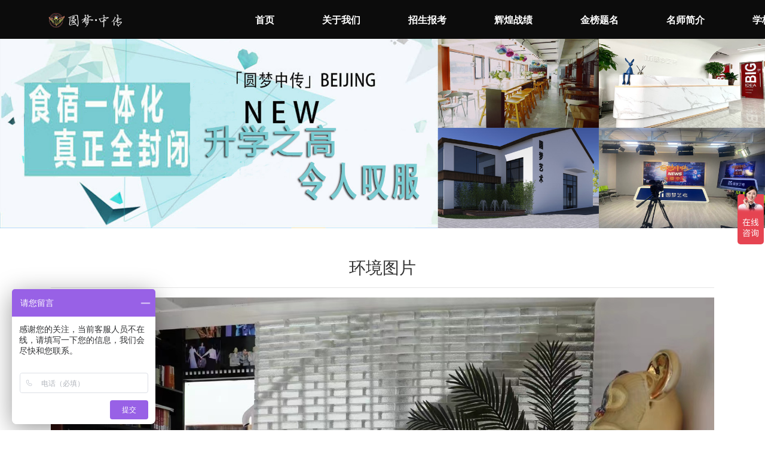

--- FILE ---
content_type: text/html
request_url: http://ymzhongchuan.com/html/75591-324118.html
body_size: 75352
content:

<!doctype html>
    <!-- div -->
<html lang="zh-cn" dir="ltr">
<head>
    <meta charset="utf-8">
    <meta name="viewport" id="remvport" content="width=device-width, initial-scale=1, shrink-to-fit=no user-scalable=0 maximum-scale=1">
    <meta name="Robots" contect="index|follow">

    <meta http-equiv="X-XSS-Protection" content="1; mode=block" />
    <meta http-equiv="content-security-policy" content="child-src:self">
    <meta http-equiv="X-Frame-Options" content="SAMEORIGIN">
    <meta http-equiv="X-Content-Type-Options" content="nosniff" >
        
    <link rel="canonical" href="https://ijzt.china9.cn/index.php/component/jwpagefactory/?view=page&id=NzU1OTE=&detail=324118&Itemid=0&layout_id=9204&site_id=4213&company_id=4478&catid_id=35849">
    <meta http-equiv="content-type" content="text/html; charset=utf-8" />
	<meta name="keywords" content="传媒学校,传媒艺考培训,编导培训,表演培训,播音主持培训" />
	<meta name="description" content="北京圆梦传媒艺考培训学校是一家主打:播音主持艺考培训、表演艺考培训、编导艺考培训、导演艺考培训的艺考机构,更擅长中传、中戏、浙传等名校的校考,中传播音8年内5次夺冠!中戏表演小圈1/8合格证在圆梦！中传浙传编导每年近百张合格证！" />
	<title>播音主持_表演编导_传媒艺考_导演艺考培训学校-北京圆梦中传</title>
	<link href="/" rel="shortcut icon" type="image/vnd.microsoft.icon" />
	<link href="/components/com_jwpagefactory/assets/css/font-awesome-5.min.css" rel="stylesheet" type="text/css" media="none" onload="this.media='all'" />
	<link href="/components/com_jwpagefactory/assets/css/font.css" rel="stylesheet" type="text/css" media="none" onload="this.media='all'" />
	<link href="/components/com_jwpagefactory/assets/css/font-awesome-v4-shims.css" rel="stylesheet" type="text/css" media="none" onload="this.media='all'" />
	<link href="/components/com_jwpagefactory/assets/css/animate.min.css" rel="stylesheet" type="text/css" media="none" onload="this.media='all'" />
	<link href="/components/com_jwpagefactory/assets/css/jwpagefactory.css" rel="stylesheet" type="text/css" />
	<link href="/components/com_jwpagefactory/assets/css/jwpagecontainer.css" rel="stylesheet" type="text/css" media="none" onload="this.media='all'" />
	<link href="/components/com_jwpagefactory/assets/css/magnific-popup.css" rel="stylesheet" type="text/css" media="none" onload="this.media='all'" />
	<link href="//fonts.geekzu.org/css?family=Alegreya:100,100italic,200,200italic,300,300italic,400,400italic,500,500italic,600,600italic,700,700italic,800,800italic,900,900italic&display=swap" rel="stylesheet" type="text/css" media="none" onload="this.media='all'" />
	<link href="/templates/shaper_helixultimate/css/bootstrap.min.css" rel="stylesheet" type="text/css" media="none" onload="this.media='all'" />
	<link href="/templates/shaper_helixultimate/css/font-awesome.min.css" rel="stylesheet" type="text/css" media="none" onload="this.media='all'" />
	<link href="/templates/shaper_helixultimate/css/fa-v4-shims.css" rel="stylesheet" type="text/css" media="none" onload="this.media='all'" />
	<link href="/templates/shaper_helixultimate/css/template.css" rel="stylesheet" type="text/css" media="none" onload="this.media='all'" />
	<link href="/templates/shaper_helixultimate/css/presets/default.css" rel="stylesheet" type="text/css" media="none" onload="this.media='all'" />
	<link href="/templates/shaper_helixultimate/css/custom.css" rel="stylesheet" type="text/css" media="none" onload="this.media='all'" />
	<style type="text/css">
#section-id-1654150917332 .jwpf-shape-container.jwpf-top-shape > svg path, #section-id-1654150917332 .jwpf-shape-container.jwpf-top-shape > svg polygon{fill:#e5e5e5;}#section-id-1654150917332{position: fixed !important;top: 0px;z-index: 1000 !important;width: 100%;}#section-id-1654150917332 .jwpf-shape-container.jwpf-top-shape > svg{width:100%;max-width:100%;}@media (min-width: 768px) and (max-width: 991px) { #section-id-1654150917332 .jwpf-shape-container.jwpf-top-shape > svg{width:100%;max-width:100%;} }@media (max-width: 767px) { #section-id-1654150917332 .jwpf-shape-container.jwpf-top-shape > svg{width:100%;max-width:100%;} }#section-id-1655873965772{}#section-id-1622193369769{}#section-id-1655276477853{}#section-id-1655276477870{}#section-id-1655276477874{}#section-id-1667351740990{}#section-id-1658727219110{}#section-id-1653617186115{}.jw-page-factory .page-content #section-id-1654150917332{padding-top:0px;padding-right:0px;padding-bottom:8px;padding-left:20%;margin-top:0px;margin-right:0px;margin-bottom:0px;margin-left:0px;background-color:#0c0c0c;box-shadow:0 0 0 0 #ffffff;}#column-id-1654150917350{box-shadow:0 0 0 0 #fff;}#jwpf-addon-wrapper-1654150917351 {position:relative;left:-290px;z-index:0;margin:10px 0px 0px 100px;}#jwpf-addon-1654150917351 {box-shadow:0px 0px 0px 0px #ffffff;}@media (min-width:768px) and (max-width:991px) {#jwpf-addon-wrapper-1654150917351 {left:px;margin-top:0px;margin-right:0px;margin-bottom:20px;margin-left:0px;}}@media (max-width:767px) {#jwpf-addon-1654150917351 {padding-left:20px;}#jwpf-addon-wrapper-1654150917351 {left:26px;margin-top:10px;margin-right:0px;margin-bottom:10px;margin-left:-30px;}}#jwpf-addon-1654150917351 img{transition:all 0.3s;}#jwpf-addon-1654150917351 .ewe{display:none;}#jwpf-addon-1654150917351 .ewe img{max-widith:inherit;}@media (min-width:768px) and (max-width:991px) {#jwpf-addon-1654150917351 img{max-width:100%;width:100%;}}@media (max-width:767px) {#jwpf-addon-1654150917351 img{max-width:100%;height:auto;width:100%;}}#column-id-1654150917352{box-shadow:0 0 0 0 #fff;}#jwpf-addon-wrapper-1654150917353 {position:relative;left:px;top:px;z-index:1000;margin:10px 0px 0px -150px;}#jwpf-addon-1654150917353 {color:#ffffff;box-shadow:0 0 0 0 #ffffff;padding:0px 0px 0px 0px;}#jwpf-addon-1654150917353 a {color:#ffffff;}#jwpf-addon-1654150917353 a:hover,#jwpf-addon-1654150917353 a:focus,#jwpf-addon-1654150917353 a:active {color:#ffffff;}@media (min-width:768px) and (max-width:991px) {#jwpf-addon-wrapper-1654150917353 {left:px;top:px;margin-top:0px;margin-right:0px;margin-bottom:20px;margin-left:0px;}}@media (max-width:767px) {#jwpf-addon-wrapper-1654150917353 {left:px;top:px;margin-top:-20px;margin-right:0px;margin-bottom:10px;margin-left:0px;}}#jwpf-addon-1654150917353 li.nav_sub>a{padding-top:7px;padding-right:30px;padding-bottom:7px;padding-left:30px;line-height:33px;text-transform:uppercase;font-weight:600;text-transform:none; }#jwpf-addon-1654150917353 li.nav_sub{margin-left:20px;}#jwpf-addon-1654150917353 li>a{border-radius:0px;}#jwpf-addon-1654150917353 li>a i{margin-top:0px;margin-right:0px;margin-bottom:0px;margin-left:0px;}#jwpf-addon-1654150917353 li.jwpf-active>a{color:#ffffff;}#jwpf-addon-1654150917353 .nav_sub{position:relative;}#jwpf-addon-1654150917353 .nav_sub::before{display:block;content:"";height:2px;width:0%;position:absolute;left:0;bottom:0;background:#ffffff;transition:all 0.5s ease;}#jwpf-addon-1654150917353 .nav_sub:hover::before{width:100%;left:0;}#jwpf-addon-1654150917353 .nav_sub:hover .nav_sub>a{color:#ffffff;}#jwpf-addon-1654150917353 .jwpf-responsive-bars{background-color:rgba(0, 0, 0, .1);}#jwpf-addon-1654150917353 .jwpf-responsive-bars.open{background-color:#22b8f0;}#jwpf-addon-1654150917353 .jwpf-responsive-bar{background-color:#ffffff;}#jwpf-addon-1654150917353 .jwpf-responsive-bars.open .jwpf-responsive-bar{background-color:#fff;}@media (min-width:768px) and (max-width:991px) {#jwpf-addon-1654150917353 img{width:auto}#jwpf-addon-1654150917353 img{height:43px}#jwpf-addon-1654150917353 li>a{padding-top:7px;padding-right:17px;padding-bottom:7px;padding-left:17px;}#jwpf-addon-1654150917353 li.jwpf-active>a{border-bottom:none;}}@media (max-width:767px) {#jwpf-addon-1654150917353 img{width:auto}#jwpf-addon-1654150917353 img{height:43px}#jwpf-addon-1654150917353 li>a{padding-top:7px;padding-right:17px;padding-bottom:7px;padding-left:17px;}#jwpf-addon-1654150917353 li.jwpf-active>a{border-bottom:none;}}#jwpf-addon-1654150917353 li .nav_t_box{ display:none !important;}.jw-page-factory .page-content #section-id-1655873965772{padding-top:0px;padding-right:0px;padding-bottom:0px;padding-left:0px;margin-top:3.5%;margin-right:0px;margin-bottom:0px;margin-left:0px;background-color:#999999;box-shadow:0 0 0 0 #ffffff;width:100%;}@media (max-width:767px) { .jw-page-factory .page-content #section-id-1655873965772{padding-top:0px;} }#column-id-1655873965783{box-shadow:0 0 0 0 #fff;}#jwpf-addon-wrapper-1655873965784 {margin:0px 0px 0px 0px;}#jwpf-addon-1655873965784 {box-shadow:0 0 0 0 #ffffff;}@media (min-width:768px) and (max-width:991px) {#jwpf-addon-wrapper-1655873965784 {margin-top:0px;margin-right:0px;margin-bottom:20px;margin-left:0px;}}@media (max-width:767px) {#jwpf-addon-wrapper-1655873965784 {margin-top:55px;margin-right:0px;margin-bottom:10px;margin-left:0px;}}#jwpf-addon-1655873965784 .jwpf-item-16558739657840 .jwpf-carousel-caption h2 {font-size:46px;line-height:56px;color:#fff;padding: 0px 0px 0px 0px;margin: 0px 0px 0px 0px;}#jwpf-addon-1655873965784 .jwpf-item-16558739657840 .jwpf-carousel-caption .jwpf-carousel-content{font-size:16px;line-height:24px;color:#fff;padding: 20px 0px 30px 0px;margin: 0px 0px 0px 0px;}@media (min-width:768px) and (max-width:991px) {#jwpf-addon-1655873965784 .jwpf-item-16558739657840 .jwpf-carousel-caption h2 {font-size:36px;line-height:46px;padding: 0px 0px 0px 0px;margin: 0px 0px 0px 0px;}#jwpf-addon-1655873965784 .jwpf-item-16558739657840 .jwpf-carousel-caption .jwpf-carousel-content{font-size:14px;line-height:22px;padding: 15px 0px 20px 0px;margin: 0px 0px 0px 0px;}}@media (max-width:767px) {#jwpf-addon-1655873965784 .jwpf-item-16558739657840 .jwpf-carousel-caption h2{font-size:16px;line-height:20px;padding: 0px 0px 0px 0px;margin: 0px 0px 0px 0px;}#jwpf-addon-1655873965784 .jwpf-item-16558739657840 .jwpf-carousel-caption .jwpf-carousel-content{font-size:12px;line-height:16px;padding: 10px 0px 10px 0px;margin: 0px 0px 0px 0px;}}#jwpf-addon-1655873965784 .jwpf-carousel-inner > .jwpf-item{-webkit-transition-duration:600ms; transition-duration:600ms;}.jw-page-factory .page-content #section-id-1622193369769{padding:50px 0px 50px 0px;margin:0px 0px 0px 0px;box-shadow:0 0 0 0 #ffffff;}#column-id-1622193369768{box-shadow:0 0 0 0 #fff;}#jwpf-addon-wrapper-1622194769121 {margin:0px 0px 30px 0px;}#jwpf-addon-1622194769121 {box-shadow:0 0 0 0 #ffffff;}@media (min-width:768px) and (max-width:991px) {#jwpf-addon-wrapper-1622194769121 {margin-top:0px;margin-right:0px;margin-bottom:20px;margin-left:0px;}}@media (max-width:767px) {#jwpf-addon-wrapper-1622194769121 {margin-top:0px;margin-right:0px;margin-bottom:10px;margin-left:0px;}}.jw-page-factory .page-content #section-id-1655276477853{padding-top:50px;padding-right:0px;padding-bottom:50px;padding-left:0px;margin-top:0px;margin-right:0px;margin-bottom:0px;margin-left:0px;background-image:url(https://oss.lcweb01.cn/joomla/20220509/deac4126ce59ef11b13e269f93302844.jpg);background-repeat:no-repeat;background-size:cover;background-attachment:fixed;background-position:0 0;box-shadow:0 0 0 0 #ffffff;}.jw-page-factory .page-content #section-id-1655276477853 > .jwpf-row-overlay {mix-blend-mode:normal;}#column-id-1655276477869{box-shadow:0 0 0 0 #fff;}.jw-page-factory .page-content #section-id-1655276477870{padding-top:8%;padding-right:15%;padding-bottom:8%;padding-left:15%;margin-top:0px;margin-right:0px;margin-bottom:0px;margin-left:0px;background-color:rgba(63, 63, 63, 0.38);box-shadow:0 0 0 0 #ffffff;}#column-id-1655276477871{box-shadow:0 0 0 0 #fff;}#jwpf-addon-wrapper-1655276477872 {margin:0px 0px 0px 0px;}#jwpf-addon-1655276477872 {color:#ffffff;box-shadow:0 0 0 0 #ffffff;}@media (min-width:768px) and (max-width:991px) {#jwpf-addon-wrapper-1655276477872 {margin-top:0px;margin-right:0px;margin-bottom:20px;margin-left:0px;}}@media (max-width:767px) {#jwpf-addon-wrapper-1655276477872 {margin-top:0px;margin-right:0px;margin-bottom:10px;margin-left:0px;}}#jwpf-addon-1655276477872 .jwpf-form-group.jwpf-form-builder-field-0 { width:100%;}#jwpf-addon-1655276477872 .jwpf-form-group.jwpf-form-builder-field-1 { width:100%;}#jwpf-addon-1655276477872 .jwpf-form-group.jwpf-form-builder-field-2 { width:100%;}#jwpf-addon-1655276477872 .jwpf-form-group.jwpf-form-builder-field-3 { width:100%;}#jwpf-addon-1655276477872 .jwpf-addon-form-builder-form { margin-left:-15px;margin-right:-15px;}#jwpf-addon-1655276477872 .jwpf-form-check,#jwpf-addon-1655276477872 .jwpf-form-builder-btn { margin-left:15px;margin-right:15px;}#jwpf-addon-1655276477872 .jwpf-form-builder-recaptcha,#jwpf-addon-1655276477872 .jwpf-form-builder-invisible-recaptcha,#jwpf-addon-1655276477872 .jwpf-addon-form-builder-form .jwpf-form-group { padding-left:15px;padding-right:15px;}#jwpf-addon-1655276477872 .send-code{display:inline-block;padding:8px 12px;font-size:16px;line-height:1.25;color:#495057;background-color:#fff;background-image:none;background-clip:padding-box;border:none;cursor:pointer;border-left:1px solid rgba(0, 0, 0, .15);text-align:center;width:16%;}#jwpf-addon-1655276477872 #dxyzm{width:83%;border:none;display:inline-block;}#jwpf-addon-1655276477872 .yanzm{border:1px solid rgba(0, 0, 0, .15);width:100%;font-size:16px;line-height:1.25;padding-left:0px!important;padding-right:0px!important;border-radius:4px;}@media (max-width:991px) {#jwpf-addon-1655276477872 .send-code{width:30%!important;}#jwpf-addon-1655276477872 #dxyzm{width:68%!important;}}@media (min-width:768px) and (max-width:991px) {#jwpf-addon-1655276477872 .jwpf-addon-form-builder-form { margin-left:-15px;margin-right:-15px;}#jwpf-addon-1655276477872 .jwpf-form-check,#jwpf-addon-1655276477872 .jwpf-form-builder-btn { margin-left:15px;margin-right:15px;}#jwpf-addon-1655276477872 .jwpf-form-builder-recaptcha,#jwpf-addon-1655276477872 .jwpf-form-builder-invisible-recaptcha,#jwpf-addon-1655276477872 .jwpf-addon-form-builder-form .jwpf-form-group { padding-left:15px;padding-right:15px;}}@media (max-width:767px) {#jwpf-addon-1655276477872 .jwpf-addon-form-builder-form { margin-left:-15px;margin-right:-15px;}#jwpf-addon-1655276477872 .jwpf-form-check,#jwpf-addon-1655276477872 .jwpf-form-builder-btn { margin-left:15px;margin-right:15px;}#jwpf-addon-1655276477872 .jwpf-form-builder-recaptcha,#jwpf-addon-1655276477872 .jwpf-form-builder-invisible-recaptcha,#jwpf-addon-1655276477872 .jwpf-addon-form-builder-form .jwpf-form-group { padding-left:15px;padding-right:15px;}}#jwpf-addon-1655276477872 .jwpf-form-builder-btn button {margin:0px 0px 0px 0px;}#jwpf-addon-1655276477872 #btn-1655276477872.jwpf-btn-primary{letter-spacing:0px;}#column-id-1655276477873{box-shadow:0 0 0 0 #fff;}.jw-page-factory .page-content #section-id-1655276477874{padding-top:0px;padding-right:0px;padding-bottom:0px;padding-left:0px;margin-top:0px;margin-right:0px;margin-bottom:0px;margin-left:0px;box-shadow:0 0 0 0 #ffffff;}#column-id-1655276477875{box-shadow:0 0 0 0 #fff;}#jwpf-addon-wrapper-1655276477876 {margin:20px 0px 0px 0px;}#jwpf-addon-1655276477876 {color:#ffffff;box-shadow:0 0 0 0 #ffffff;}#jwpf-addon-1655276477876 .jwpf-addon-title {font-size:53px;text-transform:uppercase;font-weight:700;}@media (min-width:768px) and (max-width:991px) {#jwpf-addon-wrapper-1655276477876 {margin-top:0px;margin-right:0px;margin-bottom:20px;margin-left:0px;}}@media (max-width:767px) {#jwpf-addon-wrapper-1655276477876 {margin-top:0px;margin-right:0px;margin-bottom:10px;margin-left:0px;}}#jwpf-addon-1655276477876 .jwpf-addon-content { font-family:"Alegreya"; }@font-face {font-family:"宋体";src:url("/components/com_jwpagefactory/addons/text_block/assets/font/SimSun-01.ttf");}#jwpf-addon-1655276477876 img {display:inline-block;}#jwpf-addon-1655276477876 .jwpf-addon-content{word-wrap:break-word;word-break:break-all;}#jwpf-addon-wrapper-1655276477877 {margin:20px 0px 0px 0px;}#jwpf-addon-1655276477877 {color:#ffffff;box-shadow:0 0 0 0 #ffffff;}@media (min-width:768px) and (max-width:991px) {#jwpf-addon-wrapper-1655276477877 {margin-top:0px;margin-right:0px;margin-bottom:20px;margin-left:0px;}}@media (max-width:767px) {#jwpf-addon-wrapper-1655276477877 {margin-top:0px;margin-right:0px;margin-bottom:10px;margin-left:0px;}}@font-face {font-family:"宋体";src:url("/components/com_jwpagefactory/addons/text_block/assets/font/SimSun-01.ttf");}#jwpf-addon-1655276477877 img {display:inline-block;}#jwpf-addon-1655276477877 .jwpf-addon-content{word-wrap:break-word;word-break:break-all;}#jwpf-addon-1655276477877{ line-height:30px; }#jwpf-addon-wrapper-1655276477878 {margin:0px 0px 30px 0px;}#jwpf-addon-1655276477878 {color:#ffffff;box-shadow:0 0 0 0 #ffffff;}@media (min-width:768px) and (max-width:991px) {#jwpf-addon-wrapper-1655276477878 {margin-top:0px;margin-right:0px;margin-bottom:20px;margin-left:0px;}}@media (max-width:767px) {#jwpf-addon-wrapper-1655276477878 {margin-top:0px;margin-right:0px;margin-bottom:10px;margin-left:0px;}}@font-face {font-family:"宋体";src:url("/components/com_jwpagefactory/addons/text_block/assets/font/SimSun-01.ttf");}#jwpf-addon-1655276477878 img {display:inline-block;}#jwpf-addon-1655276477878 .jwpf-addon-content{word-wrap:break-word;word-break:break-all;}.jw-page-factory .page-content #section-id-1667351740990{padding-top:0px;padding-right:0px;padding-bottom:0px;padding-left:0px;margin-top:0px;margin-right:0px;margin-bottom:0px;margin-left:0px;box-shadow:0 0 0 0 #ffffff;}#column-id-1667351741001{box-shadow:0 0 0 0 #fff;}#jwpf-addon-wrapper-1667351741002 {margin:0px 0px 0px 0px;}#jwpf-addon-1667351741002 {box-shadow:0 0 0 0 #ffffff;}@media (min-width:768px) and (max-width:991px) {#jwpf-addon-wrapper-1667351741002 {margin-top:0px;margin-right:0px;margin-bottom:20px;margin-left:0px;}}@media (max-width:767px) {#jwpf-addon-wrapper-1667351741002 {margin-top:0px;margin-right:0px;margin-bottom:10px;margin-left:0px;}}#jwpf-addon-wrapper-1667351741002{ margin:0px !important}.jw-page-factory .page-content #section-id-1658727219110{padding-top:38px;padding-right:0px;padding-bottom:10px;padding-left:0px;margin-top:0px;margin-right:0px;margin-bottom:0px;margin-left:0px;background-color:#252525;box-shadow:0 0 0 0 #ffffff;}#column-id-1658727219122{box-shadow:0 0 0 0 #fff;}#jwpf-addon-wrapper-1658727219123 {margin:0px 0px 30px 0px;}#jwpf-addon-1658727219123 {color:#ffffff;box-shadow:0 0 0 0 #ffffff;}#jwpf-addon-1658727219123 a {color:#ffffff;}@media (min-width:768px) and (max-width:991px) {#jwpf-addon-wrapper-1658727219123 {margin-top:0px;margin-right:0px;margin-bottom:20px;margin-left:0px;}}@media (max-width:767px) {#jwpf-addon-wrapper-1658727219123 {margin-top:0px;margin-right:0px;margin-bottom:10px;margin-left:0px;}}@font-face {font-family:"宋体";src:url("/components/com_jwpagefactory/addons/text_block/assets/font/SimSun-01.ttf");}#jwpf-addon-1658727219123 img {display:inline-block;}#jwpf-addon-1658727219123 .jwpf-addon-content{word-wrap:break-word;word-break:break-all;}#jwpf-addon-1658727219123{ font-size:14px; }.jw-page-factory .page-content #section-id-1653617186115{padding:50px 0px 50px 0px;margin:0px 0px 0px 0px;box-shadow:0 0 0 0 #ffffff;}#column-id-1653617186133{box-shadow:0 0 0 0 #fff;}#jwpf-addon-wrapper-1653617186134 {margin:0px 0px 30px 0px;}#jwpf-addon-1653617186134 {box-shadow:0 0 0 0 #ffffff;}@media (min-width:768px) and (max-width:991px) {#jwpf-addon-wrapper-1653617186134 {margin-top:0px;margin-right:0px;margin-bottom:20px;margin-left:0px;}}@media (max-width:767px) {#jwpf-addon-wrapper-1653617186134 {margin-top:0px;margin-right:0px;margin-bottom:10px;margin-left:0px;}}h1{font-family: 'Arial', sans-serif;}
.logo-image {height:36px;}.logo-image-phone {height:36px;}
	</style>
	<script type="application/json" class="joomla-script-options new">{"csrf.token":"5f0213e469c59de3dff7a32c14a88a24","system.paths":{"root":"","base":""}}</script>
	<script src="/media/jui/js/ccdp.min.js" type="text/javascript"></script>
	<script src="/media/jui/js/jquery-noconflict.js" type="text/javascript"></script>
	<script src="/media/jui/js/jquery-migrate.min.js" type="text/javascript"></script>
	<script src="/components/com_jwpagefactory/assets/js/jquery.parallax.js" type="text/javascript"></script>
	<script src="/components/com_jwpagefactory/assets/js/jwpagefactory.js" type="text/javascript"></script>
	<script src="/components/com_jwpagefactory/assets/js/statistics.js" type="text/javascript"></script>
	<script src="/components/com_jwpagefactory/assets/js/jquery.magnific-popup.min.js" type="text/javascript"></script>
	<script src="/components/com_jwpagefactory/assets/js/newnav.js" type="text/javascript"></script>
	<script src="/components/com_jwpagefactory/addons/navigation_new/assets/js/jquery.mmenu.js" type="text/javascript"></script>
	<script src="/components/com_jwpagefactory/addons/carousel/assets/js/bubble-canvas.js" type="text/javascript"></script>
	<script src="/components/com_jwpagefactory/assets/js/swiper-bundle.min.js" type="text/javascript"></script>
	<script src="/templates/shaper_helixultimate/js/jquery.min.js" type="text/javascript"></script>
	<script src="/templates/shaper_helixultimate/js/popper.min.js" type="text/javascript"></script>
	<script src="/templates/shaper_helixultimate/js/bootstrap.min.js" type="text/javascript"></script>
	<script src="/templates/shaper_helixultimate/js/main.js" type="text/javascript"></script>
	<script src="/media/system/js/core.js" type="text/javascript"></script>
	<script type="text/javascript">


(function ($) {
	
	$(document).ready(function(){
	    $(window).on('load resize', function () {
	        let widthkg=$(window).width();
	        // console.log(widthkg);


	        if(widthkg>=1200){
				$('.jwpf-section').each(function(){

					var stra=$(this).attr('class');
					var ret = stra.split(" ");

					if(ret.indexOf("jwpf-hidden-lg") > -1){
						if($(this).is(':hidden')){  
					    }else{
							$(this).hide();
					    }
					}else{
						if($(this).is(':hidden')){  
							$(this).show();
					    } 
					}
					
				})

	        }else if(widthkg<=1200 && widthkg>=992){

				$('.jwpf-section').each(function(i){

					var stra=$(this).attr('class');
					var ret = stra.split(" ");


					if(ret.indexOf("jwpf-hidden-md") > -1){
						if($(this).is(':hidden')){  
					    }else{
							$(this).hide();
					    }
					}else{
						if($(this).is(':hidden')){  
							$(this).show();
					    } 
					}
					
					
				})

	        }else if(widthkg<=992 && widthkg>=768){

				$('.jwpf-section').each(function(i){

					var stra=$(this).attr('class');
					var ret = stra.split(" ");

					if(ret.indexOf("jwpf-hidden-sm") > -1){
						if($(this).is(':hidden')){  
					    }else{
							$(this).hide();
					    }
					}else{
						if($(this).is(':hidden')){  
							$(this).show();
					    } 
					}
					
					
				})

	        }else{

				$('.jwpf-section').each(function(i){

					var stra=$(this).attr('class');
					var ret = stra.split(" ");

					if(ret.indexOf("jwpf-hidden-xs") > -1){
						if($(this).is(':hidden')){  
					    }else{
							$(this).hide();
					    }
					}else{
						if($(this).is(':hidden')){  
							$(this).show();
					    } 
					}
					
				})

	        }
	    });
	}); 

	$.ajaxSetup({
		headers: {
			'X-CSRF-Token': Joomla.getOptions('csrf.token')
		}
	});
	
})(jQuery);
                jQuery(function($){
                    $(".jwpf-responsive-bars").click(function () {
                        if ($(this).hasClass("open")) {
                            $("body").css("overflow","inherit")
                        } else {
                           $("body").css("overflow","hidden")
                        }

                    });

                })
                
        $(document).ready(function () {
            $.ajax({
                url: 'https://zhjzt.china9.cn/api/Goods/addGoodsfw',
                type: 'post',
                async: false,
                dataType: 'json',
                data: {id:'324118'},
                success: function (data) {
                    //console.log(data)
                }
            })
        })template="shaper_helixultimate";
	</script>
    <style>
        @font-face {
            font-family: 'siyuanfont'; /* 自定义的字体名称 */
            src: url('/components/com_jwpagefactory/assets/webfonts/siyuanheis.ttf') format('truetype'); /* 字体文件的路径和格式 */
        }
        /* body {
            font-family: 'siyuanfont', sans-serif !important;
        } */
    </style>
</head>
<body class="site helix-ultimate com-jwpagefactory view-page layout-default task-none itemid-0 zh-cn ltr sticky-header layout-fluid offcanvas-init offcanvs-position-right">

<div class="body-wrapper">
    <div class="body-innerwrapper">
                <section id="sp-section-1"><div class="row"><div id="sp-title" class="col-lg-12 "><div class="sp-column "></div></div></div></section><section id="sp-main-body"><div class="container"><div class="container-inner"><div class="row"><main id="sp-component" class="col-lg-12 col-xl-12 " role="main"><div class="sp-column "><div id="system-message-container" class="message6">
	</div>
<div id="jw-page-factory" class="jw-page-factory  page-75591">

	
	<div class="page-content">
				<section id="section-id-1654150917332" class="jwpf-section   jwpf-section-content-center" ><div class="jwpf-row-container"><div class="jwpf-row jwpf-align-center"><div class="jwpf-col-md-3 jwpf-col-xs-6" id="column-wrap-id-1654150917350"><div id="column-id-1654150917350" class="jwpf-column" ><div class="jwpf-column-addons"><div id="jwpf-addon-wrapper-1654150917351" class="jwpf-addon-wrapper"><div id="jwpf-addon-1654150917351" class="clearfix jwpf-positioned-addon"  data-zindex="1000"  data-rowid="1654150917332" data-colid="1654150917350"><div class="jwpf-addon jwpf-addon-single-image jwpf-text-center "><div class="jwpf-addon-content"><div class="jwpf-addon-single-image-container" ><img class="jwpf-img-responsive image222" src="https://oss.lcweb01.cn/joomla/20220505/ec3af263d62d8ba839f9decc77d8b21a.png"  alt="传媒艺考培训" title=""  loading="lazy"></div></div></div></div></div></div></div></div><div class="jwpf-col-md-9 jwpf-col-xs-6" id="column-wrap-id-1654150917352"><div id="column-id-1654150917352" class="jwpf-column" ><div class="jwpf-column-addons"><div id="jwpf-addon-wrapper-1654150917353" class="jwpf-addon-wrapper"><div id="jwpf-addon-1654150917353" class="clearfix jwpf-positioned-addon"  data-zindex="1000" data-col-zindex="1000" data-rowid="1654150917332" data-colid="1654150917352"><style>
                @media (max-width: 991px) {
                  #jwpf-addon-1654150917353 .nav_list_ul{
                    display:block !important;
                    background: #ccc !important;
                  }
                }
                @media (max-width: 991px) {
                  #jwpf-addon-1654150917353 li.nav_sub  .nav_t_box p a{
                   color: #000000 !important;
                   text-align: start !important;
                    padding: 6px 14px !important;
                    font-size:14px !important;
                  }
                }
                @media (max-width: 991px) {
                  #jwpf-addon-1654150917353 li.nav_sub  .nav_t_box p:first-child{
                    padding-top: 6px !important;
                  }
                }
                @media (max-width: 991px) {
                  #jwpf-addon-1654150917353 li.nav_sub  .nav_t_box p{
                        background:#ffffff !important;
                        padding:0 !important;
                        line-height: 30px !important;
                        width:100% !important;
                  }
                }
                @media (max-width: 991px) {
                  #jwpf-addon-1654150917353 .nav_sub{
                    align-items: center !important;
                    justify-content: space-between !important;
                    border-bottom: 1px solid #ffffff !important;
                    flex-flow: wrap !important;
                    padding:0px !important;
                  }
                }
                @media (max-width: 991px) {
                  #jwpf-addon-1654150917353 .nav_sub>a{
                    background-color:transparent !important;
                    color: #ffffff !important;
                    border-bottom: none !important;
                    padding:12px !important;
                    font-size:16px !important;
                    line-height: 50px !important;
                  }
                  #jwpf-addon-1654150917353 .nav_sub .ddd>a{
                    background-color:transparent !important;
                    color: #ffffff !important;
                    border-bottom: none !important;
                    padding:12px !important;
                    font-size:16px !important;
                    line-height: 50px !important;
                  }
                }
                @media (max-width: 991px) {
                  #jwpf-addon-1654150917353 .nav_t_box{
                    position: relative !important;

                    display:block !important;
                    height:0;

                  }
                }
                @media (max-width: 991px) {
                  #jwpf-addon-1654150917353 li.nav_sub div{
                    width:100% !important;
                    transition: all .6s ease-in;
                  }
                }
                @media (max-width: 991px) {
                  #jwpf-addon-1654150917353 .nav_e_sub{
                    display:block !important;
                    color:#ffffff !important;
                    padding-right: 17px !important;
                    transition: all .2s ease-in;
                    width: 0;
                    margin-right: 8px;
                    font-size: 16px !important;
                  }
                }
                @media (max-width: 991px) {
                  #jwpf-addon-1654150917353 .nav_t_box a{
                    padding:0 !important;
                    border-top: 2px solid transparent !important;
                    border-bottom: 2px solid transparent !important;
                    background-color: transparent !important;
                  }
                }
                @media (max-width: 991px) {
                  #jwpf-addon-1654150917353 .jwpf-row-container{
                    margin:0 !important;
                    padding:0 !important;
                  }
                }
                @media (max-width: 991px) {
                  #jwpf-addon-1654150917353 .jwpf-link-list_nav{
                        position: fixed !important;
                        left: 0 !important;
                        margin-right: 12px !important;
                        width: 100vw !important;
                  }
                }
                @media (max-width: 991px) {
                  #jwpf-addon-1654150917353 .jwpf-link-list_nav ul{
                    background: #000000 !important;
                            width: 100%;
                        height: 100vh;
                        position: fixed;
                        top: 50px;
                        overflow-y: auto;
                      }
                }

                @media (max-width: 991px) {
                    body.helix-ultimate .jwpf-row-container {
                    max-width: 100% !important;
                    }
                }
                @media (max-width: 991px) {
                    .container {
                    max-width: 100% !important;
                    }
                }
                @media (max-width: 991px) {
                    .jwpf-row-container {
                    width: 100% !important;
                    }
                }

                @media (max-width: 991px) {
                    #jwpf-addon-1654150917353 .jwpf-responsive-bars {
                        display: inline-block;
                        position: absolute !important;
                        right: 12px !important;
                        display:flex;
                        align-items:center;
                        justify-content:center;
                        flex-direction:column;
                        width:50px;
                        height:50px;
                    }
                }
                @media (max-width: 991px) {
                 #jwpf-addon-1654150917353 .nav_sub{
                        border-radius: 0 !important;
                        margin:0 !important;

                    }
                }
                #jwpf-addon-1654150917353 .nav_sub{
                  display: flex !important;
                  flex-flow: column;
                  align-items: center;
                  position: relative;
                  transition: all .5s ease-in;
                }
                #jwpf-addon-1654150917353 .nav_sub>a{
                      white-space: nowrap;
                }
                #jwpf-addon-1654150917353 .nav_sub .ddd>a{
                      white-space: nowrap;
                }
                #jwpf-addon-1654150917353 .nav_t_box a{
                  padding:0 !important;
                  width:100%;
                  text-align: center;
                }
                #jwpf-addon-1654150917353 .nav_t_box a:hover{
                 color:#000 !important;
                }
                #jwpf-addon-1654150917353 .nav_e_sub{
                  display:none;
                  color:#fff;
                }
                #jwpf-addon-1654150917353 .nav_t_box{
                  position: absolute;
                  z-index: 99;
                  overflow: hidden;
                  top: 100%;
                  display: none;
                  word-break: keep-all;
                  transition: all .3s ease-in;}
                #jwpf-addon-1654150917353 .nav_sub a:focus{/*color:inherit;*/}

                #jwpf-addon-1654150917353 .nav_t_box p{

                  cursor: pointer;
                  display:block;
                  padding:6px 14px;
                    width:120px;
                  margin: 0;
                }
                #jwpf-addon-1654150917353 li.nav_sub:hover div{
                  display: block;
                }
                @media (max-width: 991px) {
                    #jwpf-addon-1654150917353 li.nav_sub:hover .nav_t_box{
                          max-height: 1000px;
                          height:100%;
                        display: block!important;
                    }
                }
                @media (max-width: 991px) {
                    #jwpf-addon-1654150917353 li.nav_sub>a{
                         padding: 0 12px !important;
                    }
                    #jwpf-addon-1654150917353 li.nav_sub .ddd>a{
                         padding: 0 12px !important;
                    }
                }
                @media (max-width: 991px) {
                    #jwpf-addon-1654150917353 li.nav_sub:hover .nav_e_sub{
                      transform:rotate(90deg);
                    }
                }

                #jwpf-addon-1654150917353 .sprite02 .children {
                    display: none;
                    position: absolute;
                    left: 0px;
                    line-height: normal;
                    z-index: 999;
                    transition: opacity 0.4s;
                    -webkit-transition: opacity 0.4s;
                    top:96%;
                }
                #jwpf-addon-1654150917353 .sprite02 .children .container{
                    width: 1000px;
                    margin: 0 auto;
                    height: auto;
                    overflow: hidden;
                    display: flex;
                    flex-wrap: wrap;
                }
                #jwpf-addon-1654150917353 .sprite02 .children dl:first-child {
                    border-left: none;
                }
                #jwpf-addon-1654150917353 .sprite02 .children dl {
                    float: left;

                    width: px;
                    height: px;
                    line-height: px;

                    text-align: ;

                    background:#5fe8e0;
                    color:#0e0101 ;
                    font-size: px;

                }
                #jwpf-addon-1654150917353 .sprite02 .children dl dt{
                    font-weight: normal;
                    font-size:14px;
                }
                #jwpf-addon-1654150917353 .sprite02 .children dl dt a {
                    width:100%;
                    font-size: px;
                    line-height: px;
                    color: #0e0101;
                    padding: 0 !important;
                    cursor: pointer;
                    text-align: ;
                }
                #jwpf-addon-1654150917353 .sprite02 .children dl dt:hover a {
                    color: #1818c7;
                    background:#e1f18b;
                }
                #jwpf-addon-1654150917353 .sprite02 a.depth1:hover {
                    background-color:;
                    text-decoration: none;
                    position: relative;
                }
                #jwpf-addon-1654150917353 .clearfix:after{
                     content:".";
                     display:block;
                     height:0;
                     clear:both;
                     visibility:hidden;
                }

                #jwpf-addon-1654150917353 .nav_list_ul {
                  justify-content:flex-start;
                }

                #jwpf-addon-1654150917353 .logoImg {
                    width:100px;
                    height:50px;
                    margin:0px 0px 0px 0px;
                }
                @media (max-width:992px) {
                    #jwpf-addon-1654150917353 .logoImg {
                        display:none;
                    }
                }

                @media (max-width: 991px) {
                    #jwpf-addon-1654150917353 .nav_list_ul{
                      left: 0;
                    }
                }</style><div class="clearfix jwpf-link-list_nav jwpf-link-list-wrap jwpf-link-list-nav jwpf-nav-align-right jwpf-link-list-responsive"  data-offset=><div class="jwpf-responsive-bars"><span class="jwpf-responsive-bar"></span><span class="jwpf-responsive-bar"></span><span class="jwpf-responsive-bar"></span></div><ul class="nav_list_ul" style="display:flex"><li class=" nav_sub sprite01"><a style="width:100%;" href="/" target=""> 首页</a></li><li class=" nav_sub sprite01"><a style="width:100%;" href="/html/75588.html" target=""> 关于我们</a></li><li class=" nav_sub sprite01"><a style="width:100%;" href="/html/79943.html" target=""> 招生报考</a></li><li class=" nav_sub sprite01"><a style="width:100%;" href="/html/79944.html" target=""> 辉煌战绩</a></li><li class=" nav_sub sprite01"><a style="width:100%;" href="/html/80114.html" target=""> 金榜题名</a></li><li class=" nav_sub sprite01"><a style="width:100%;" href="/html/75589.html" target=""> 名师简介</a></li><li class=" nav_sub sprite01"><a style="width:100%;" href="/html/75594.html" target=""> 学校环境</a></li><li class=" nav_sub sprite01"><a style="width:100%;" href="/html/75590.html" target=""> 联系我们</a></li></ul></div><script>jQuery(".jwpf-responsive-bars").parents("section.jwpf-section").css("cssText","z-index:1000!important");</script><script>if(window.screen.width<992){jQuery(".jwpf-responsive-bars").parents("section.jwpf-section").find(".jwpf-img-responsive").css("width","auto")}</script><script>if(window.screen.width<992){jQuery(".jwpf-responsive-bars").parents("section.jwpf-section").find(".jwpf-img-responsive").css("max-height","80px")}</script><style>
                        @media (max-width: 991px){
                        #jwpf-addon-1654150917353 .jwpf-link-list_nav {
                               position: static !important;
                                left: auto !important;
                                margin-right: 12px !important;
                                width: 100vw !important;
                                right: 12px !important;
                        }
                    }
                </style><script>
                    jQuery(document).ready(function(){
                        window.onresize=function (){
                            let sheightow=jQuery(window).height();
                            if(jQuery(window).width()<992){
                                if(jQuery("#jwpf-addon-1654150917353 div").hasClass("jwpf-responsive-bars")){
                                    // jQuery(".jwpf-section").each(function(){
                                    //     if(jQuery(this).css("display")=="none"){
                                    //         jQuery(this).remove()
                                    //     }
                                    // });
                                    if(!jQuery("#jwpf-addon-1654150917353 div").hasClass("jwpf-responsive-bars")){
                                        return false;
                                    }
                                    // let bar_id=jQuery(".jwpf-responsive-bars").parents(".jwpf-section")[jQuery(".jwpf-responsive-bars").parents(".jwpf-section").length-1].id;
                                    let bar_id=jQuery("#jwpf-addon-1654150917353").parents("section.jwpf-section").attr("id");

                                    // 导航前面有区块
                                    if(jQuery("#"+bar_id).prev().length>0){

                                        let yy=jQuery("#"+bar_id).prev().attr("id");
                                        if(jQuery("#"+yy).hasClass("jwpf-hidden-xs")){
                                            let sheighto= jQuery("#"+bar_id).outerHeight(true);

                                            if(sheighto<54){
                                                sheighto=54;
                                                jQuery("#"+bar_id).css("height","54px");
                                            }
                                            jQuery("#"+bar_id).find(".jwpf-link-list_nav ul").css("height",sheightow-sheighto+"px");
                                            jQuery("#"+bar_id).find(".jwpf-link-list_nav ul").css("top",sheighto+"px");
                                            jQuery("#"+bar_id).find(".jwpf-link-list_nav ul").css("left",0);
                                        }else{

                                            //  第一高度
                                            let sheightop=jQuery("#"+bar_id).prev().outerHeight(true);
                                            // console.log("第一"+sheightop)
                                            //  第二高度

                                            let sheightoh=jQuery("#"+bar_id).outerHeight(true);
                                            if(sheightoh<54){
                                                sheightoh=54;
                                                jQuery("#"+bar_id).css("height","54px");
                                            }
                                            // console.log("第二"+sheightoh)
                                            // 固定的总高度
                                            let fleheight=sheightop + sheightoh;
                                            let fulh=sheightow-fleheight;
                                            jQuery("#"+bar_id).find(".jwpf-link-list_nav ul").css("cssText","height:"+fulh+"px !important;top:"+fleheight+"px !important;left:0;");
                                        }
                                    }else{
                                        // console.log(jQuery("#"+bar_id).outerHeight(true))
                                        let sheighto= jQuery("#"+bar_id).outerHeight(true);
                                        console.log(999);
                                        console.log(sheighto);
                                        if(sheighto<54){
                                            sheighto=54;
                                            jQuery("#"+bar_id).css("height","54px");
                                        }
                                        jQuery("#"+bar_id).find(".jwpf-link-list_nav ul").css("height",sheightow-sheighto+"px");
                                        jQuery("#"+bar_id).find(".jwpf-link-list_nav ul").css("top",sheighto+"px");
                                        jQuery("#"+bar_id).find(".jwpf-link-list_nav ul").css("left",0);
                                    }
                                }
                            }
                        }
                        let sheightow=jQuery(window).height();
                        if(jQuery(window).width()<992){
                            if(jQuery("#jwpf-addon-1654150917353 div").hasClass("jwpf-responsive-bars")){
                                // jQuery(".jwpf-section").each(function(){
                                //     if(jQuery(this).css("display")=="none"){
                                //         jQuery(this).remove()
                                //     }
                                // });
                                if(!jQuery("#jwpf-addon-1654150917353 div").hasClass("jwpf-responsive-bars")){
                                    return false;
                                }

                                let bar_id=jQuery("#jwpf-addon-1654150917353").parents("section.jwpf-section").attr("id");
                                // console.log(bar_id);
                                // 导航前面有区块
                                if(jQuery("#"+bar_id).prev().length>0){
                                    let yy=jQuery("#"+bar_id).prev().attr("id");
                                    if(jQuery("#"+yy).hasClass("jwpf-hidden-xs")){
                                        let sheighto= jQuery("#"+bar_id).outerHeight(true);
                                        console.log(666);
                                        console.log(sheighto);
                                        if(sheighto<54){
                                            sheighto=54;
                                            jQuery("#"+bar_id).css("height","54px");
                                        }
                                        jQuery("#"+bar_id).find(".jwpf-link-list_nav ul").css("height",sheightow-sheighto+"px");
                                        jQuery("#"+bar_id).find(".jwpf-link-list_nav ul").css("top",sheighto+"px");
                                        jQuery("#"+bar_id).find(".jwpf-link-list_nav ul").css("left",0);
                                    }else{
                                        console.log(22);
                                        // 第一高度
                                         let sheightop=jQuery("#"+bar_id).prev().outerHeight(true);
                                           // console.log("第一"+sheightop)
                                        // 第二高度

                                        let sheightoh=jQuery("#"+bar_id).outerHeight(true);
                                        // console.log("第二"+sheightoh)
                                          if(sheightoh<54){
                                                sheightoh=54;
                                                jQuery("#"+bar_id).css("height","54px");
                                          }
                                           // console.log("第二"+sheightoh)
                                        // 固定的总高度
                                        let fleheight=sheightop + sheightoh;
                                            let fulh=sheightow-fleheight;
                                        // console.log("总数"+fleheight)
                                            jQuery("#"+bar_id).find(".jwpf-link-list_nav ul").css("cssText","height:"+fulh+"px !important;top:"+fleheight+"px !important;left:0;");
                                    }
                                }else{

                                    // console.log(jQuery("#"+bar_id).outerHeight(true))
                                        let sheighto= jQuery("#"+bar_id).outerHeight(true);
                                        if(sheighto<54){
                                            sheighto=54;
                                            jQuery("#"+bar_id).css("height","54px");
                                        }
                                        jQuery("#"+bar_id).find(".jwpf-link-list_nav ul").css("height",sheightow-sheighto+"px");
                                        jQuery("#"+bar_id).find(".jwpf-link-list_nav ul").css("top",sheighto+"px");
                                        jQuery("#"+bar_id).find(".jwpf-link-list_nav ul").css("left",0);
                                }
                            }
                        }
                    });
                    </script></div></div></div></div></div></div></div></section><div id="section-id-1655873965772" class="jwpf-section  " ><div class="jwpf-container-inner"><div class="jwpf-row"><div class="jwpf-col-md-12" id="column-wrap-id-1655873965783"><div id="column-id-1655873965783" class="jwpf-column" ><div class="jwpf-column-addons"><div id="jwpf-addon-wrapper-1655873965784" class="jwpf-addon-wrapper"><div id="jwpf-addon-1655873965784" class="clearfix "     ><div id="jwpf-carousel-1655873965784" data-interval="5000" class="jwpf-carousel jwpf-slide" data-jwpf-ride="jwpf-carousel"><div class="jwpf-carousel-inner jwpf-text-center"><div class="jwpf-item jwpf-item-16558739657840  jwpf-item-has-bg active"><img src="https://oss.lcweb01.cn/joomla/20240831/8029cdb479ffc7b6d4e57b6b04ad3b3b.jpg" alt=""><div class="jwpf-carousel-item-inner"><div class="jwpf-carousel-caption"><div class="jwpf-carousel-text"></div></div></div></div></div></div></div></div></div></div></div></div></div></div><section id="section-id-1622193369769" class="jwpf-section  " ><div class="jwpf-row-container"><div class="jwpf-row"><div class="jwpf-col-md-12" id="column-wrap-id-1622193369768"><div id="column-id-1622193369768" class="jwpf-column" ><div class="jwpf-column-addons"><div id="jwpf-addon-wrapper-1622194769121" class="jwpf-addon-wrapper"><div id="jwpf-addon-1622194769121" class="clearfix "     >
            <style>
                #jwpf-addon-1622194769121 img, #jwpf-addon-1622194769121 video { max-width: 100% !important }
                #jwpf-addon-1622194769121 img { height: auto !important }
                #jwpf-addon-1622194769121 .detail-wrap { height: auto; overflow: auto; }
                table p { margin: 0 }
            </style>
        <style>    #jwpf-addon-1622194769121 #JZT_ADDON_LSGA_4D2L2F02N8_TXT { color:#333333; }    #jwpf-addon-1622194769121 #JZT_ADDON_LSGA_4D2L2F02N8_TXT img{ display:inline-block !important;}    #jwpf-addon-1622194769121 #JZT_ADDON_LSGA_4D2L2F02N8_TXT video{ max-width:100% !important;}    #jwpf-addon-1622194769121 #JZT_ADDON_LSGA_4D2L2F02N8_TXT h2{ font-size:28px; }    #jwpf-addon-1622194769121 #JZT_ADDON_LSGA_4D2L2F02N8_TXT p{ font-size:14px;}    #jwpf-addon-1622194769121 #JZT_ADDON_LSGA_4D2L2F02N8_TXT .btnBox{  display:flex;justify-content:space-between;padding:20px; }    #jwpf-addon-1622194769121 #JZT_ADDON_LSGA_4D2L2F02N8_TXT .btnBoxt{  display:flex;justify-content:space-between;padding:20px; }    #jwpf-addon-1622194769121 #JZT_ADDON_LSGA_4D2L2F02N8_TXT .btnBox a{     width: 120px; height: 40px; border: 1px solid ;color: ;font-size: 14px;background:;text-align: center;line-height: 40px;text-decoration: none;}    #jwpf-addon-1622194769121 #JZT_ADDON_LSGA_4D2L2F02N8_TXT .btnBox a:hover{     width: 120px; height: 40px; border: 1px solid ;color: ;font-size: 14px;background:;text-align: center;line-height: 40px;text-decoration: none;}    #jwpf-addon-1622194769121 #JZT_ADDON_LSGA_4D2L2F02N8_TXT .btnBoxt a{     width: 50%;text-align:left; height: 40px; color: ;font-size: 14px;background:;line-height: 40px;text-decoration: none;}    #jwpf-addon-1622194769121 #JZT_ADDON_LSGA_4D2L2F02N8_TXT .btnBoxt a:hover{     height: 40px; color: ;font-size: 14px;background:;line-height: 40px;text-decoration: none;}    #jwpf-addon-1622194769121 #JZT_ADDON_LSGA_4D2L2F02N8_TXT .btnBoxt a:nth-child(2){  text-align:right; }</><style>
                            @media (max-width: 991px) {
                             #jwpf-addon-1622194769121 #JZT_ADDON_LSGA_4D2L2F02N8_TXT img{ display:inline-block !important;max-width:100% !important;height:auto !important;}
                            }
                    </style><div id="JZT_ADDON_LSGA_4D2L2F02N8_TXT">    <h2 id="cptitletb" style="text-align:center">	 环境图片</h2>   <hr />    <div class="detail-wrap" style="color:#555555">    <p style="text-align: center;display: flex;justify-content: center;"><img src="https://oss.lcweb01.cn/jzt/dcc00463-9f01-4816-ba2d-41d7cf1bf472/image/20220803/a86c8c4730682eb79db7e8e7cdaafb32.jpeg"/></p>    </div>    <div class="btnBox"><a href="/html/75591-324119.html">上一页</a><a href="/html/75591-324117.html">下一页</a>    </div></div><script language="javascript">$('title').text("	 环境图片");</script></div></div></div></div></div></div></div></section><section id="section-id-1655276477853" class="jwpf-section  " ><div class="jwpf-row-container"><div class="jwpf-row"><div class="jwpf-col-md-5" id="column-wrap-id-1655276477869"><div id="column-id-1655276477869" class="jwpf-column" ><div class="jwpf-column-addons"><div id="section-id-1655276477870" class="jwpf-section  " ><div class="jwpf-container-inner"><div class="jwpf-row"><div class="jwpf-col-md-12" id="column-wrap-id-1655276477871"><div id="column-id-1655276477871" class="jwpf-column" ><div class="jwpf-column-addons"><div id="jwpf-addon-wrapper-1655276477872" class="jwpf-addon-wrapper"><div id="jwpf-addon-1655276477872" class="clearfix "     ><div class="jwpf-addon jwpf-addon-form-builder"><div class="jwpf-addon-content"><form class="jwpf-addon-form-builder-form" action="https://zhjzt.china9.cn/api/Message/submit_form"><input type="hidden" name="company_id" value="4478"><input type="hidden" name="site_id" value="4213"><input type="hidden" name="yzm" class="codeid" value=""><input type="hidden" name="inputName_first-name_1" value="姓名"><div class="jwpf-form-group jwpf-form-builder-field-0"><label for="jwpf-form-builder-field-0">姓名</label><input type="text" id="jwpf-form-builder-field-0" name="first-name_1" class="jwpf-form-control" placeholder="姓名" required><span class="jwpf-form-builder-required">请填写必需的字段。</span></div><script type="text/javascript">
                        //                        function validateIt(inputelement){
                        //                        if(inputelement.validity.patternMismatch){
                        //                            inputelement.setCustomValidity("请输入正确的");
                        //                        }else{
                        //                            inputelement.setCustomValidity(""); //输入内容符合验证条件
                        //                        }
                        //                        return true;
                        //                        }
                                                </script><input type="hidden" name="inputName_last-name_1" value="年龄"><div class="jwpf-form-group jwpf-form-builder-field-1"><label for="jwpf-form-builder-field-1">年龄</label><input type="text" id="jwpf-form-builder-field-1" name="last-name_1" class="jwpf-form-control" placeholder="年龄"></div><script type="text/javascript">
                        //                        function validateIt(inputelement){
                        //                        if(inputelement.validity.patternMismatch){
                        //                            inputelement.setCustomValidity("请输入正确的");
                        //                        }else{
                        //                            inputelement.setCustomValidity(""); //输入内容符合验证条件
                        //                        }
                        //                        return true;
                        //                        }
                                                </script><input type="hidden" name="inputName_subject_1" value="联系方式"><div class="jwpf-form-group jwpf-form-builder-field-2"><label for="jwpf-form-builder-field-2">联系方式<span class="jwpf-field-required"> *</span></label><input type="text" id="jwpf-form-builder-field-2" name="subject_1" class="jwpf-form-control" placeholder="联系方式" required><span class="jwpf-form-builder-required">请填写必需的字段。</span></div><script type="text/javascript">
                        //                        function validateIt(inputelement){
                        //                        if(inputelement.validity.patternMismatch){
                        //                            inputelement.setCustomValidity("请输入正确的");
                        //                        }else{
                        //                            inputelement.setCustomValidity(""); //输入内容符合验证条件
                        //                        }
                        //                        return true;
                        //                        }
                                                </script><input type="hidden" name="inputName_subject_2" value="专业意向"><div class="jwpf-form-group jwpf-form-builder-field-3"><label for="jwpf-form-builder-field-3">专业意向</label><input type="text" id="jwpf-form-builder-field-3" name="subject_2" class="jwpf-form-control" placeholder="专业意向" required><span class="jwpf-form-builder-required">请填写必需的字段。</span></div><script type="text/javascript">
                        //                        function validateIt(inputelement){
                        //                        if(inputelement.validity.patternMismatch){
                        //                            inputelement.setCustomValidity("请输入正确的");
                        //                        }else{
                        //                            inputelement.setCustomValidity(""); //输入内容符合验证条件
                        //                        }
                        //                        return true;
                        //                        }
                                                </script><script type="text/javascript">
                        function validateIt(inputelement){
                            jQuery.ajax({
                                type: "POST",
                                url: "/api/sendSms/index",
                                dataType: "json",
                                data: {
                                    "company_id" :"4478",
                                    "site_id" :"4213",
                                    "type" :"1",
                                    "tel" :telh,
                                },
                                success: function (res) {
                                    if(res.code=="200"){
                                        var yzma = res.data;
                                        djs_time=100;

                                        InterValObj=window.setInterval(SetRemainTime,1000);
                                        $("#jwpf-addon-1655276477872 #get_yzm").attr("disabled","true");
                                        $("#jwpf-addon-1655276477872 .codeid").attr("value",yzma);
                                        
                                    }else{
                                        alert(res.msg);
                                        return false;
                                    }
                                }     
                            });
                        }
                        
                        jQuery(function($){
                            $("#jwpf-addon-1655276477872 .gxyzm").click(function(){
                                var tis= Date.now();
                                $(this).attr({"src":"https://zhjzt.china9.cn/api/Message/captch_code?time="+tis});
                            })
                        })

                    </script><div class="jwpf-form-builder-btn jwpf-text-center "><button style="border: 0px solid #000;" type="submit" id="btn-1655276477872" class="jwpf-btn jwpf-btn-primary jwpf-btn-rounded" aria-label="提交"><i class="fa" aria-hidden="true"></i>提交</button> </div></form><div style="display:none;margin-top:10px;" class="jwpf-ajax-contact-status"></div></div></div></div></div></div></div></div></div></div></div></div></div></div><div class="jwpf-col-md-7" id="column-wrap-id-1655276477873"><div id="column-id-1655276477873" class="jwpf-column" ><div class="jwpf-column-addons"><div id="section-id-1655276477874" class="jwpf-section  " ><div class="jwpf-container-inner"><div class="jwpf-row"><div class="jwpf-col-md-12" id="column-wrap-id-1655276477875"><div id="column-id-1655276477875" class="jwpf-column" ><div class="jwpf-column-addons"><div id="jwpf-addon-wrapper-1655276477876" class="jwpf-addon-wrapper"><div id="jwpf-addon-1655276477876" class="clearfix "     ><div  class="jwpf-addon jwpf-addon-text-block   " style=" "><h1 class="jwpf-addon-title">CONTACT US  <span style="font-size:18pt">联系我们</span></h1><div class="jwpf-addon-content" ></div></div></div></div><div id="jwpf-addon-wrapper-1655276477877" class="jwpf-addon-wrapper"><div id="jwpf-addon-1655276477877" class="clearfix "     ><div  class="jwpf-addon jwpf-addon-text-block   " style=" "><div class="jwpf-addon-content" ><div class="footerBLeft">
<p>联系电话：010-85376007；010-85376002<br />                  18500686543（北京校区微信电话）<br />                  18501911109（北京校区微信电话）<br />                  18500468663（北京校区微信电话）<br />                  18500493369（北京校区微信电话）<br />                  15663499582（哈尔滨校区微信电话）<br /> QQ：1941285645；1343895372</p>
</div></div></div></div></div><div id="jwpf-addon-wrapper-1655276477878" class="jwpf-addon-wrapper"><div id="jwpf-addon-1655276477878" class="clearfix "     ><div  class="jwpf-addon jwpf-addon-text-block   " style=" "><div class="jwpf-addon-content" ><p style="font-size: medium; white-space: normal;"><span style="font-family: 微软雅黑, &quot;Microsoft YaHei&quot;; font-size: 14px;">圆梦中传是圆梦未来（北京）艺术咨询有限公司品牌，公司简称圆梦中传。是一家主打：播音主持艺考、表演艺考、编导艺考、导演艺考、传媒艺考培训的艺考机构,更擅长中传、中戏、浙传等名校的校考,中传播音9年内6次夺冠！中戏表演小圈1/8合格证在圆梦！中传浙传编导每年近百张合格证！</span></p></div></div></div></div></div></div></div></div></div></div></div></div></div></div></div></section><section id="section-id-1667351740990" class="jwpf-section  " ><div class="jwpf-row-container"><div class="jwpf-row"><div class="jwpf-col-md-12" id="column-wrap-id-1667351741001"><div id="column-id-1667351741001" class="jwpf-column" ><div class="jwpf-column-addons"><div id="jwpf-addon-wrapper-1667351741002" class="jwpf-addon-wrapper"><div id="jwpf-addon-1667351741002" class="clearfix "     ><script>
                                
                                           
                        jQuery.ajax({
                            type: "POST",

                            url: "https://zhjzt.china9.cn/api/Shangqiao/index",
                            dataType: "json",
                            data: {
                                "company_id" :4478,
                                "site_id" :4213,
                                //"company_id" :"167",
                                // "site_id" :"338",
                            },
                            success: function (res) {
                                let stri = res.data
                                if(stri){
                                    console.log(stri)
                                    let strpath = stri.indexOf("https") == -1 ? "" :stri.substring((stri.indexOf("https")), stri.indexOf("var s")-5);
                                    console.log(strpath)
                                    var hm= document.createElement("script");
                                    hm.onload = hm.onreadystatechange = function() {
                                        if (!this.readyState || this.readyState == "loaded" || this.readyState == "complete" ) {
                                            hm.onload = hm.onreadystatechange = null;
                                        }
                                    };
                                    hm.src = strpath;
                                    jQuery("#jwpf-addon-1667351741002").append(stri);
                                }
                               
                            }     
                        });
        </script></div></div></div></div></div></div></div></section><section id="section-id-1658727219110" class="jwpf-section  jwpf-hidden-xs " ><div class="jwpf-row-container"><div class="jwpf-row"><div class="jwpf-col-md-12" id="column-wrap-id-1658727219122"><div id="column-id-1658727219122" class="jwpf-column" ><div class="jwpf-column-addons"><div id="jwpf-addon-wrapper-1658727219123" class="jwpf-addon-wrapper"><div id="jwpf-addon-1658727219123" class="clearfix "     ><div  class="jwpf-addon jwpf-addon-text-block   " style=" "><div class="jwpf-addon-content" ><div style="text-align: center;">©2022 圆梦未来（北京）艺术咨询有限公司 Reserved. <a href="https://beian.miit.gov.cn/" target="_blank" rel="nofollow noopener noreferrer">京ICP备16064095号-1</a></div></div></div></div></div></div></div></div></div></div></section><section id="section-id-1653617186115" class="jwpf-section  jwpf-hidden-md jwpf-hidden-lg " ><div class="jwpf-row-container"><div class="jwpf-row"><div class="jwpf-col-md-12" id="column-wrap-id-1653617186133"><div id="column-id-1653617186133" class="jwpf-column" ><div class="jwpf-column-addons"><div id="jwpf-addon-wrapper-1653617186134" class="jwpf-addon-wrapper"><div id="jwpf-addon-1653617186134" class="clearfix "     ><style>
        #jwpf-addon-1653617186134 .min_phone_bottom_nav {
            display: none;
            width: 100%;
            justify-content: space-around;
            position: fixed;
            bottom: 0;
            left: 0;
            z-index: 999999999999999999999999999;
            background-color:#000;
            background-image: url();
            background-repeat:no-rapeat;
            background-size:100% 100%;
            box-sizing: border-box;
            padding: 5px;
        }
        #jwpf-addon-1653617186134 .min_phone_bottom_nav_item .input_ {
            outline: none;
            border: 0px;
            color: rgba(0, 0, 0, 0.0);
            position: absolute;
            left: -200px;
            background-color: transparent;
        }
        #jwpf-addon-1653617186134 .min_phone_bottom_nav_item .div_ {
            position: absolute;
            left: -200px;
            color: rgba(0, 0, 0, 0);
            background-color: transparent;
        }

        #jwpf-addon-1653617186134 .min_phone_bottom_nav_item {
            display: flex;
            flex-direction: column;
            justify-content: center;
            align-items: center;
            text-decoration: none;
            flex: 1;
            padding:10px 10px 10px 10px;}



        #jwpf-addon-1653617186134 .min_phone_bottom_nav_item img {
            margin-bottom: 5px;
            width:30px;height:30px;
        }
        #jwpf-addon-1653617186134 .min_phone_bottom_nav_item div {
            color:#fff;
            font-size:16px;}
        #jwpf-addon-1653617186134 .min_phone_bottom_nav_item3 {
            display:flex;
            border-radius: 50%;
            background-color: #d30000;
            width: 80px;
            height: 80px;
            flex: none;
        }
        #jwpf-addon-1653617186134 .min_phone_bottom_nav_item3 div{
            color:#fff;
        }

        @media (max-width:768px) {
            #jwpf-addon-1653617186134 .min_phone_bottom_nav {
                display: flex;
            }
        }
        </style><div class='min_phone_bottom_nav'><a class='min_phone_bottom_nav_item' href='/html/80114.html'><img src='https://oss.lcweb01.cn/joomla/20210811/6376072799d4440baeeaea3cd0f091f3.png' alt=''><div>金榜</div></a><a class='min_phone_bottom_nav_item' href='/html/79944.html'><img src='https://oss.lcweb01.cn/joomla/20210811/980894e0f051c4364f1fbdf80674edf8.png' alt=''><div>战绩</div></a><a class='min_phone_bottom_nav_item' href='/html/75590.html'><img src='https://oss.lcweb01.cn/joomla/20210811/46bf6cc65dacb44b1931688fbcf5781c.png' alt=''><div>联系</div></a><a class='min_phone_bottom_nav_item' href='tel:15663499582'><img src='https://oss.lcweb01.cn/joomla/20210811/26aca3c2ae4317a04f3584781bcee9d4.png' alt=''><div>电话</div></a>  </div><script>
         var browser = {
          versions: function () {
              var u = navigator.userAgent,
                      app = navigator.appVersion;
              return {
                  trident: u.indexOf('Trident') > -1, /*IE内核*/
                  presto: u.indexOf('Presto') > -1, /*opera内核*/
                  webKit: u.indexOf('AppleWebKit') > -1, /*苹果、谷歌内核*/
                  gecko: u.indexOf('Gecko') > -1 && u.indexOf('KHTML') == -1, /*火狐内核*/
                  mobile: !!u.match(/AppleWebKit.*Mobile.*/), /*是否为移动终端*/
                  ios: !!u.match(/\(i[^;]+;( U;)? CPU.+Mac OS X/), /*ios终端*/
                  android: u.indexOf('Android') > -1 || u.indexOf('Linux') > -1, /*android终端或者uc浏览器*/
                  iPhone: u.indexOf('iPhone') > -1, /*是否为iPhone或者QQHD浏览器*/
                  iPad: u.indexOf('iPad') > -1, /*是否iPad*/
                  webApp: u.indexOf('Safari') == -1, /*是否web应该程序，没有头部与底部*/
                  souyue: u.indexOf('souyue') > -1,
                  superapp: u.indexOf('superapp') > -1,
                  weixin: u.toLowerCase().indexOf('micromessenger') > -1,
                  Safari: u.indexOf('Safari') > -1
              };
          }(),
          language: (navigator.browserLanguage || navigator.language).toLowerCase()
      };
  
         function openWx(url){
            if (navigator.userAgent.match(/(iPhone|iPod|iPad);?/i)) {//区分iPhone设备
                var text = document.getElementById('biaoios');
                //获取隐藏的input，并写入text内容，在进行复制
                var input = document.getElementById("biao1");
                input.value = text.innerHTML;
                input.select();
                input.setSelectionRange(0, input.value.length);   //兼容ios
                document.execCommand("Copy");
                input.blur();
            }else{
                var Url2=document.getElementById("biao1");//要复制文字的节点
                Url2.select(); // 选择对象
                //document.execCommand("Copy"); // 执行浏览器复制命令
                $("#biao1").blur();
                if(document.execCommand('copy', false, null)){
                  var successful = document.execCommand('copy');// 执行浏览器复制命令
                }
            }
            jQuery(" .white_content").fadeIn(500);
            window.location.href = "weixin://";
        }

        function openQq(url){
            if (navigator.userAgent.match(/(iPhone|iPod|iPad);?/i)) {//区分iPhone设备
                var text = document.getElementById('biaoios1');
                //获取隐藏的input，并写入text内容，在进行复制
                var input = document.getElementById("biao2");
                input.value = text.innerHTML;
                input.select();
                input.setSelectionRange(0, input.value.length);   //兼容ios
                document.execCommand("Copy");
                input.blur();
            }else{
                var Url2=document.getElementById("biao2");//要复制文字的节点
                Url2.select(); // 选择对象
                //document.execCommand("Copy"); // 执行浏览器复制命令
                $("#biao2").blur();
                if(document.execCommand('copy', false, null)){
                  var successful = document.execCommand('copy');// 执行浏览器复制命令
                }
            }
            jQuery(" .white_content").fadeIn(500);
            window.location.href = "http://wpa.qq.com/msgrd?v=3&uin=1169296508&site=qq&menu=yes";
        }
           
        </script>
        </div></div></div></div></div></div></div></section><!--		-->	</div>
</div>
</div></main></div></div></div></section><footer id="sp-footer"><div class="container"><div class="container-inner"><div class="row"><div id="sp-footer1" class="col-lg-12 "><div class="sp-column "></div></div></div></div></div></footer>    </div>
</div>




<!-- Go to top -->
    <a href="#" class="sp-scroll-up" aria-label="Scroll Up"  style="bottom:100px;"><span class="fa fa-chevron-up" aria-hidden="true"></span></a>
    <script>
        $('a').each(function(){
            var title = $(this).attr('title');
            if(title)
            {
                
            }
            else
            {
                var text = $(this).text();
                if(text)
                {
                    $(this).attr('title',text.replace(/\s+/g,''));
                }
                else
                {
                    var keywords = $("meta[name='keywords']").attr('content');
                    if(keywords)
                    {
                        $(this).attr('title',keywords);
                    }
                    else
                    {
                        
                        $(this).attr('title',$('title').text());
                    }
                }
            }
        });

        $('img').each(function(){
            var alt = $(this).attr('alt');
            if(alt)
            {
                
            }
            else
            {
                var keywords = $("meta[name='keywords']").attr('content');
                if(keywords)
                {
                    $(this).attr('alt',keywords);
                }
                else
                {
                    
                    $(this).attr('alt',$('title').text());
                }
            }
        });
        
        </script>
</body>
</html>




--- FILE ---
content_type: text/css
request_url: http://ymzhongchuan.com/components/com_jwpagefactory/assets/css/jwpagefactory.css
body_size: 236290
content:
#jw-page-factory {
    position: relative
}

#jw-page-factory .jw-pagefactory-page-edit {
    position: fixed;
    font-size: 13px;
    line-height: 1;
    top: 40%;
    right: 15px;
    color: #fff;
    display: block;
    margin: 0;
    padding: 8px 10px;
    text-decoration: none;
    font-style: normal;
    background: rgba(0, 0, 0, .5);
    border: 1px solid rgba(255, 255, 255, .2);
    border-radius: 3px;
    -webkit-transition: background-color .3s, color .3s, border-color .3s;
    transition: background-color .3s, color .3s, border-color .3s;
    z-index: 9995
}

#jw-page-factory .jw-pagefactory-page-edit:active, #jw-page-factory .jw-pagefactory-page-edit:focus, #jw-page-factory .jw-pagefactory-page-edit:hover {
    color: #000;
    background: #fff;
    border-color: rgba(0, 0, 0, .2)
}
.jwpf-qk-top{
  position: fixed !important;
  top: 0;
  z-index: 1000 !important;
  width: 100%;
}

.jwpf-qk-bottom{
  position: fixed !important;
  bottom: 0;
  z-index: 1000 !important;
  width: 100%;
}
#jw-page-factory .page-content .jwpf-section, #jw-page-factory .jwpf-section, .mod-jwpagefactory .jwpf-section {
    z-index: 1;
    position: relative
}

#jw-page-factory .page-content .jwpf-section, #jw-page-factory .jwpf-section {
    will-change: top
}

#jw-page-factory .page-content .jwpf-section:first-child {
    /*margin-top: 0*/
}

#jw-page-factory .jwpf-section-title {
    margin-bottom: 50px;
    position: relative;
    z-index: 1
}

#jw-page-factory .jwpf-section-title .jwpf-title-heading {
    margin-top: 0;
    font-size: 36px;
    line-height: 36px;
    margin-bottom: 15px;
    border: 0
}

#jw-page-factory .jwpf-section-title .jwpf-title-subheading {
    font-size: 16px;
    margin-top: 0;
    margin-bottom: 0
}

#jw-page-factory .jwpf-section-title.jwpf-text-center .jwpf-title-subheading {
    display: inline-block;
    max-width: 80%
}

.jwpf-section-background-video {
    position: absolute;
    left: 0;
    top: 0;
    height: 100%;
    width: 100%;
    overflow: hidden;
    z-index: -1
}

.jwpf-section-background-video::before {
    content: '';
    position: absolute;
    left: 0;
    top: 0;
    height: 100%;
    width: 100%;
    background: 0 0;
    z-index: 1
}

.jwpf-section-background-video video {
    object-fit: cover;
    position: absolute;
    left: 0;
    top: 0;
    height: 100%;
    width: 100%
}

@supports (-ms-ime-align:auto) {
    .jwpf-section-background-video video {
        height: auto;
        margin: auto;
        top: 50%;
        left: 50%;
        transform: translate(-50%, -50%)
    }
}

.jwpf-youtube-video-bg.display-none {
    display: none
}

.com-jwpagefactory.view-form.layout-edit.off-canvas-menu-init {
    position: inherit
}

.jwpf-addon-cta .jwpf-cta-title {
    margin-top: 0;
    font-size: 36px;
    line-height: 36px;
    margin-bottom: 15px;
    border: 0
}

.jwpf-addon-cta .jwpf-cta-subtitle {
    font-size: 24px;
    line-height: 24px;
    margin-top: 0;
    margin-bottom: 0
}

.jwpf-addon-cta .jwpf-cta-text {
    margin-top: 15px;
    margin-bottom: 0
}

@media screen and (min-width: 768px) {
    .jwpf-addon-cta .jwpf-row {
        display: table;
        height: 100%;
        width: 100%
    }

    .jwpf-addon-cta .jwpf-row > div {
        display: table-cell;
        vertical-align: middle;
        float: none
    }
}

@media all and (-ms-high-contrast: none),(-ms-high-contrast: active) {
    .jwpf-carousel-inner > .jwpf-item > a > img, .jwpf-carousel-inner > .jwpf-item > img, .jwpf-img-responsive {
        width: 100%
    }

    .jwpf-testimonial-pro .jwpf-img-responsive.jwpf-avatar {
        width: auto !important
    }
}

.jwpf-addon-facebook-likebox * {
    max-width: 100% !important
}

.jwpf-gallery {
    list-style: none;
    padding: 0;
    margin: 0;
    display: flex;
    flex-wrap: wrap
}

.jwpf-gallery.gallery-item-left {
    justify-content: flex-start
}

.jwpf-gallery.gallery-item-center {
    justify-content: center
}

.jwpf-gallery.gallery-item-right {
    justify-content: flex-end
}

.jwpf-gallery li {
    display: inline-block;
    float: left;
    padding: 0;
    -webkit-box-sizing: border-box;
    -moz-box-sizing: border-box;
    box-sizing: border-box
}

.jwpf-gallery li a {
    display: block
}

.jwpf-addon-persion .jwpf-person-image, .jwpf-addon-person .jwpf-person-image {
    margin-bottom: 20px;
    position: relative;
    overflow: hidden
}

.jwpf-addon-person .jwpf-person-image.person-layout-4 {
    margin-bottom: 0
}

.jwpf-addon-persion .jwpf-person-introtext, .jwpf-addon-persion .jwpf-person-social-icons, .jwpf-addon-person .jwpf-person-introtext, .jwpf-addon-person .jwpf-person-social-icons {
    margin-top: 10px
}

.jwpf-addon-persion .jwpf-person-information > span, .jwpf-addon-person .jwpf-person-information > span {
    display: block
}

.jwpf-addon-persion .jwpf-person-information > span.jwpf-person-name, .jwpf-addon-person .jwpf-person-information > span.jwpf-person-name {
    font-size: 16px;
    font-weight: 700
}

.jwpf-addon-persion .jwpf-person-information > span.jwpf-person-designation, .jwpf-addon-persion .jwpf-person-information > span.jwpf-person-email, .jwpf-addon-person .jwpf-person-information > span.jwpf-person-designation, .jwpf-addon-person .jwpf-person-information > span.jwpf-person-email {
    margin-top: 5px;
    display: block;
    font-size: 14px;
    font-weight: 500;
    color: rgba(0, 0, 0, .4)
}

.jwpf-addon-persion .jwpf-person-social, .jwpf-addon-person .jwpf-person-social {
    list-style: none;
    display: block;
    padding: 0;
    margin: 0 -5px
}

.jwpf-addon-persion .jwpf-person-social > li, .jwpf-addon-person .jwpf-person-social > li {
    display: inline-block;
    margin: 0 5px
}

.jwpf-addon-persion .jwpf-person-social > li > a, .jwpf-addon-person .jwpf-person-social > li > a {
    display: block;
    font-size: 14px;
    line-height: 14px;
    color: #999
}

.jwpf-addon-persion .jwpf-person-social > li > a:hover, .jwpf-addon-person .jwpf-person-social > li > a:hover {
    color: #666
}

.person-content-show-on-hover {
    position: absolute;
    top: 0;
    left: 0;
    width: 100%;
    height: 100%;
    display: flex;
    opacity: 0;
    visibility: hidden;
    transition: .4s
}

.jwpf-addon-person:hover .person-content-show-on-hover {
    opacity: 1;
    visibility: visible
}

.person-content-hover-content-wrap {
    padding: 30px;
    width: 100%
}

.person-content-position-bottom-left .jwpf-person-image {
    margin-bottom: 0
}

.person-content-position-bottom-left .person-content-show-on-hover, .person-content-position-half-overlay .person-content-show-on-hover {
    justify-content: flex-start;
    align-items: flex-end
}

.person-content-position-half-overlay .person-content-show-on-hover {
    height: auto;
    top: auto;
    bottom: 0
}

.person-content-position-half-overlay .jwpf-person-image > img {
    transition: .4s
}

.person-content-position-half-overlay:hover .jwpf-person-image > img {
    opacity: .8
}

.person-content-position-full-overlay .jwpf-person-designation, .person-content-position-full-overlay .jwpf-person-name, .person-content-position-full-overlay .jwpf-person-social > li > a, .person-content-position-half-overlay .jwpf-person-designation, .person-content-position-half-overlay .jwpf-person-name, .person-content-position-half-overlay .jwpf-person-social > li > a {
    color: #fff
}

.person-content-position-full-overlay .person-content-show-on-hover {
    justify-content: center;
    align-items: center;
    text-align: center
}

.person-content-position-full-overlay .person-content-hover-content-wrap {
    padding: 30px;
    display: flex;
    flex-direction: column;
    height: 100%;
    justify-content: center;
    width: 100%;
    position: relative
}

.person-content-position-full-overlay .jwpf-person-social-icons {
    bottom: 30px;
    left: 0;
    position: absolute;
    right: 0;
    top: auto
}

.person-content-hover-content-wrap > span {
    display: block
}

.jwpf-pricing-box .jwpf-pricing-header .jwpf-pricing-title {
    margin-top: 0;
    padding: 0;
    font-size: 18px;
    margin: 0 0 20px
}

.jwpf-pricing-box .jwpf-pricing-header > span.jwpf-pricing-price {
    font-size: 24px;
    line-height: 24px
}

.jwpf-pricing-box .jwpf-pricing-header > span.jwpf-pricing-duration {
    font-size: 16px;
    line-height: 16px
}

.jwpf-pricing-box .jwpf-pricing-features, .jwpf-pricing-box .jwpf-pricing-price-container {
    margin: 0 0 20px
}

.jwpf-pricing-box .jwpf-pricing-features > ul {
    list-style: none;
    padding: 0;
    margin: 0
}

.jwpf-pricing-box .jwpf-pricing-features > ul > li {
    display: block;
    padding: 0
}

.jwpf-pricing-box .jwpf-pricing-features > ul > li:last-child {
    margin-bottom: 0 !important
}

.jwpf-pricing-box .jwpf-pricing-features > ul > li .fa-check {
    color: #03e16d
}

.jwpf-pricing-box .jwpf-pricing-features > ul > li .fa-times {
    color: #d0021b
}

.jwpf-pricing-box .jwpf-pricing-header > span.jwpf-pricing-price {
    font-size: 24px;
    line-height: 1
}

.jwpf-pricing-box .jwpf-pricing-header > span.jwpf-pricing-duration {
    font-size: 16px;
    line-height: 1
}

.jwpf-pricing-box .jwpf-pricing-header span.jwpf-pricing-price-symbol {
    line-height: 1.3;
    vertical-align: super
}

.jwpf-pricing-box .jwpf-pricing-price.after {
    margin-bottom: 30px;
    display: block
}

.jwpf-pricing-box .jwpf-pricing-header > span.jwpf-pricing-price {
    font-size: 24px;
    line-height: 1
}

.jwpf-pricing-box .jwpf-pricing-header > span.jwpf-pricing-duration {
    font-size: 16px;
    line-height: 1
}

.jwpf-pricing-box .jwpf-pricing-header span.jwpf-pricing-price-symbol {
    line-height: 1.3;
    vertical-align: super
}

.jwpf-addon-animated-number .jwpf-addon-content {
    display: inline-block
}

.jwpf-addon-animated-number .jwpf-addon-content .jwpf-animated-number-title {
    margin-top: 10px
}

.jwpf-addon-animated-number.jwpf-hasbg .jwpf-addon-content {
    padding: 20px
}

.animated-number-position-bottom .jwpf-addon-content, .animated-number-position-left .jwpf-addon-content, .animated-number-position-right .jwpf-addon-content {
    display: flex
}

.animated-number-position-right .jwpf-addon-content {
    flex-direction: row-reverse
}

.animated-number-position-bottom .jwpf-addon-content {
    flex-direction: column-reverse
}

.jwpf-text-center.animated-number-position-bottom .jwpf-addon-content, .jwpf-text-center.animated-number-position-left .jwpf-addon-content, .jwpf-text-center.animated-number-position-right .jwpf-addon-content {
    justify-content: center
}

.jwpf-text-left.animated-number-position-bottom .jwpf-addon-content, .jwpf-text-left.animated-number-position-left .jwpf-addon-content {
    justify-content: flex-start
}

.jwpf-text-right.animated-number-position-bottom .jwpf-addon-content, .jwpf-text-right.animated-number-position-left .jwpf-addon-content {
    justify-content: flex-end
}

.jwpf-text-left.animated-number-position-right .jwpf-addon-content {
    justify-content: flex-end
}

.jwpf-text-right.animated-number-position-right .jwpf-addon-content {
    justify-content: flex-start
}

.jwpf-pie-chart {
    position: relative;
    display: inline-block
}

.jwpf-pie-chart canvas {
    position: absolute;
    top: 0;
    left: 0
}

.jwpf-pie-chart .jwpf-chart-percent {
    font-size: 24px
}

.jwpf-pie-chart .jwpf-chart-icon, .jwpf-pie-chart .jwpf-chart-percent {
    width: 100%;
    height: 100%;
    display: table
}

.jwpf-pie-chart .jwpf-chart-icon span, .jwpf-pie-chart .jwpf-chart-percent span {
    display: table-cell;
    vertical-align: middle
}

.jwpf-addon-single-image::after, .jwpf-addon-single-image::before {
    content: '';
    display: table
}

.jwpf-addon-single-image-container {
    display: inline-block;
    position: relative;
    transition: all .4s ease
}

.jwpf-addon-image-overlay {
    position: absolute;
    top: 0;
    left: 0;
    right: 0;
    bottom: 0;
    opacity: 0;
    -webkit-transition: opacity .4s;
    transition: opacity .4s;
    z-index: 1
}

.jwpf-addon-single-image-container:hover .jwpf-addon-image-overlay {
    opacity: 1
}

.jwpf-addon-image-overlay-icon {
    position: absolute;
    color: #fff;
    text-decoration: none;
    display: none;
    width: 36px;
    font-size: 28px;
    height: 36px;
    line-height: 36px;
    text-align: center;
    top: 50%;
    left: 50%;
    margin-left: -18px;
    margin-top: -18px;
    background: rgba(0, 0, 0, .8);
    border-radius: 40px;
    -webkit-transition: background-color .3s;
    transition: background-color .3s;
    z-index: 2
}

.jwpf-addon-image-overlay-icon:active, .jwpf-addon-image-overlay-icon:focus, .jwpf-addon-image-overlay-icon:hover {
    text-decoration: none;
    color: #fff;
    background: #000;
    outline: 0
}

.jwpf-addon-single-image-container:hover .jwpf-addon-image-overlay-icon {
    display: block;
    -webkit-animation: zoomIn .2s;
    animation: zoomIn .2s
}

.jwpf-addon-image-content {
    position: relative
}

.jwpf-addon-image-content .jwpf-image-holder {
    position: absolute;
    top: 0;
    width: 50%;
    height: 100%;
    background-position: 50%;
    background-size: cover
}

.jwpf-addon-image-content.aligment-left .jwpf-image-holder {
    left: 0
}

.jwpf-addon-image-content.aligment-left .jwpf-content-holder {
    padding: 120px 0 120px 50px
}

.jwpf-addon-image-content.aligment-right .jwpf-image-holder {
    right: 0
}

.jwpf-addon-image-content.aligment-right .jwpf-content-holder {
    padding: 120px 50px 120px 0
}

@media (max-width: 768px) {
    .jwpf-addon-image-content .jwpf-image-holder {
        position: inherit;
        width: 100% !important;
        height: 300px
    }
}

.jwpf-addon-articles {
    margin-bottom: -30px
}

.jwpf-addon-articles .jwpf-addon-article {
    margin-bottom: 30px
}

.jwpf-addon-articles .jwpf-carousel .jwpf-carousel-inner > .jwpf-item {
    padding: 0
}

.jwpf-addon-articles .jwpf-carousel .jwpf-carousel-control {
    position: absolute;
    top: 50%;
    border: 1px solid #fff;
    color: #fff;
    border-radius: 100px;
    width: 36px;
    height: 36px;
    line-height: 34px;
    font-size: 18px;
    -webkit-transform: translateY(-50%);
    transform: translateY(-50%);
    -webkit-transition: .4s;
    transition: .4s;
    opacity: 0;
    text-align: center
}

.jwpf-addon-articles .jwpf-carousel .jwpf-carousel-control.left {
    left: 10px
}

.jwpf-addon-articles .jwpf-carousel .jwpf-carousel-control.right {
    right: 10px
}

.jwpf-addon-articles .jwpf-carousel .jwpf-carousel-control:hover {
    background-color: #333;
    border-color: #333
}

.jwpf-addon-articles:hover .jwpf-carousel-control {
    opacity: 1
}

.jwpf-addon-articles .jwpf-article-meta {
    margin: -5px -5px 5px
}

.jwpf-addon-articles .jwpf-article-meta > span {
    display: inline-block;
    margin: 5px;
    color: #888;
    font-size: 13px
}

* {
    -webkit-box-sizing: border-box;
    -moz-box-sizing: border-box;
    box-sizing: border-box
}

:after, :before {
    -webkit-box-sizing: border-box;
    -moz-box-sizing: border-box;
    box-sizing: border-box
}

button, input, select, textarea {
    font-family: inherit;
    font-size: inherit;
    line-height: inherit
}

img {
    vertical-align: middle
}

.jwpf-carousel-inner > .jwpf-item > a > img, .jwpf-carousel-inner > .jwpf-item > img, .jwpf-img-responsive {
    display: block;
    width: 100%;
    max-width: 100%;
    height: auto
}

.jwpf-img-rounded {
    border-radius: 6px
}

.jwpf-img-thumbnail {
    padding: 4px;
    line-height: 1.42857143;
    background-color: #fff;
    border: 1px solid #ddd;
    border-radius: 4px;
    -webkit-transition: all .2s ease-in-out;
    -o-transition: all .2s ease-in-out;
    transition: all .2s ease-in-out;
    display: inline-block;
    width: 100% \9;
    max-width: 100%;
    height: auto
}

.jwpf-img-circle {
    border-radius: 50%
}

hr {
    margin-top: 20px;
    margin-bottom: 20px;
    border: 0;
    border-top: 1px solid #eee
}

.jwpf-lead {
    margin-bottom: 20px;
    font-size: 16px;
    font-weight: 300;
    line-height: 1.4
}

@media (min-width: 768px) {
    .jwpf-lead {
        font-size: 21px
    }
}

.jwpf-text-left {
    text-align: left
}

.jwpf-text-right {
    text-align: right
}

.jwpf-text-center {
    text-align: center
}

.jwpf-text-center .jwpf-img-responsive, .jwpf-text-left .jwpf-img-responsive, .jwpf-text-right .jwpf-img-responsive {
    display: inline-block
}

.jwpf-text-justify {
    text-align: justify
}

.jwpf-text-nowrap {
    white-space: nowrap
}

.jwpf-text-lowercase {
    text-transform: lowercase
}

.jwpf-text-uppercase {
    text-transform: uppercase
}

.jwpf-text-capitalize {
    text-transform: capitalize
}

.jwpf-text-muted {
    color: #777
}

.jwpf-text-primary {
    color: #428bca
}

a.jwpf-text-primary:hover {
    color: #3071a9
}

.jwpf-text-success {
    color: #3c763d
}

a.jwpf-text-success:hover {
    color: #2b542c
}

.jwpf-text-info {
    color: #31708f
}

a.jwpf-text-info:hover {
    color: #245269
}

.jwpf-text-warning {
    color: #8a6d3b
}

a.jwpf-text-warning:hover {
    color: #66512c
}

.jwpf-text-danger {
    color: #a94442
}

a.jwpf-text-danger:hover {
    color: #843534
}

.jwpf-blockquote {
    position: relative;
    font-size: 18px;
    font-style: italic
}

.jwpf-blockquote ol:last-child, .jwpf-blockquote p:last-child, .jwpf-blockquote ul:last-child {
    margin-bottom: 0
}

.jwpf-blockquote .small, .jwpf-blockquote footer, .jwpf-blockquote small {
    font-style: normal;
    display: block;
    margin-top: 15px;
    font-size: 80%;
    line-height: 1.42857143;
    color: #989898
}

.jwpf-blockquote .small:before, .jwpf-blockquote footer:before, .jwpf-blockquote small:before {
    content: '\2014 \00A0'
}

.jwpf-blockquote.pull-right {
    padding-right: 15px;
    padding-left: 0;
    border-right: 5px solid #eee;
    border-left: 0;
    text-align: right
}

.jwpf-blockquote.pull-right .small:before, .jwpf-blockquote.pull-right footer:before, .jwpf-blockquote.pull-right small:before {
    content: ''
}

.jwpf-blockquote.pull-right .small:after, .jwpf-blockquote.pull-right footer:after, .jwpf-blockquote.pull-right small:after {
    content: '\00A0 \2014'
}

.jwpf-blockquote:after {
    content: ""
}

.jwpf-blockquote:before {
    content: "\f10d";
    font-family: "Font Awesome 5 Free";
    font-style: normal;
    font-size: 28px;
    line-height: 28px;
    color: rgba(152, 152, 152, .3);
    display: block;
    margin-bottom: 15px;
    font-weight: 900
}

.jwpf-address {
    margin-bottom: 20px;
    font-style: normal;
    line-height: 1.42857143
}

.jwpf-addon-blocknumber .jwpf-blocknumber-number {
    display: inline-block;
    text-align: center
}

.jwpf-addon-blocknumber .jwpf-media-body.jwpf-text-center {
    margin-top: 15px
}

.jwpf-addon-blocknumber .jwpf-media-body h1, .jwpf-addon-blocknumber .jwpf-media-body h2, .jwpf-addon-blocknumber .jwpf-media-body h3, .jwpf-addon-blocknumber .jwpf-media-body h4, .jwpf-addon-blocknumber .jwpf-media-body h5, .jwpf-addon-blocknumber .jwpf-media-body h6 {
    margin-top: 0
}

.jwpf-dropcap .jwpf-addon-content:first-letter {
    display: block;
    float: left;
    font-size: 50px;
    line-height: 40px;
    padding: 4px 8px 0 0
}

.jwpf-code, .jwpf-pre {
    font-family: Menlo, Monaco, Consolas, "Courier New", monospace
}

.jwpf-code {
    padding: 2px 4px;
    font-size: 90%;
    color: #c7254e;
    background-color: #f9f2f4;
    border-radius: 4px
}

.jwpf-pre {
    display: block;
    padding: 9.5px;
    margin: 0 0 10px;
    font-size: 13px;
    line-height: 1.42857143;
    word-break: break-all;
    word-wrap: break-word;
    color: #333;
    background-color: #f5f5f5;
    border: 1px solid #ccc;
    border-radius: 4px
}

.jwpf-pre .jwpf-code {
    padding: 0;
    font-size: inherit;
    color: inherit;
    white-space: pre-wrap;
    background-color: transparent;
    border-radius: 0
}

.pre-scrollable {
    max-height: 340px;
    overflow-y: scroll
}

.jwpf-container {
    margin-right: auto;
    margin-left: auto;
    padding-right: 15px;
    padding-left: 15px;
    width: 100%
}

@media (min-width: 576px) {
    .jwpf-container {
        max-width: 540px
    }
}

@media (min-width: 768px) {
    .jwpf-container {
        max-width: 720px
    }
}

@media (min-width: 992px) {
    .jwpf-container {
        max-width: 960px
    }
}

@media (min-width: 1200px) {
    .jwpf-container {
        max-width: 1140px
    }
}

.jwpf-container-fluid {
    width: 100%;
    margin-right: auto;
    margin-left: auto;
    padding-right: 15px;
    padding-left: 15px;
    width: 100%
}

.jw-pagefactory-row, .jwpf-row {
    display: -ms-flexbox;
    display: flex;
    -ms-flex-wrap: wrap;
    flex-wrap: wrap;
    margin-right: -15px;
    margin-left: -15px
}

.jwpf-no-gutter {
    margin-right: 0;
    margin-left: 0
}

.jwpf-no-gutter > .jwpf-col, .jwpf-no-gutter > [class*=jwpf-col-] {
    padding-right: 0;
    padding-left: 0
}

.jwpf-col, .jwpf-col-auto, .jwpf-col-lg, .jwpf-col-lg-1, .jwpf-col-lg-10, .jwpf-col-lg-11, .jwpf-col-lg-12, .jwpf-col-lg-2, .jwpf-col-lg-3, .jwpf-col-lg-4, .jwpf-col-lg-5, .jwpf-col-lg-6, .jwpf-col-lg-7, .jwpf-col-lg-8, .jwpf-col-lg-9, .jwpf-col-lg-auto, .jwpf-col-md, .jwpf-col-md-1, .jwpf-col-md-10, .jwpf-col-md-11, .jwpf-col-md-12, .jwpf-col-md-2, .jwpf-col-md-3, .jwpf-col-md-4, .jwpf-col-md-5, .jwpf-col-md-6, .jwpf-col-md-7, .jwpf-col-md-8, .jwpf-col-md-9, .jwpf-col-md-auto, .jwpf-col-sm, .jwpf-col-sm-1, .jwpf-col-sm-10, .jwpf-col-sm-11, .jwpf-col-sm-12, .jwpf-col-sm-2, .jwpf-col-sm-3, .jwpf-col-sm-4, .jwpf-col-sm-5, .jwpf-col-sm-6, .jwpf-col-sm-7, .jwpf-col-sm-8, .jwpf-col-sm-9, .jwpf-col-sm-auto, .jwpf-col-xl, .jwpf-col-xl-1, .jwpf-col-xl-10, .jwpf-col-xl-11, .jwpf-col-xl-12, .jwpf-col-xl-2, .jwpf-col-xl-3, .jwpf-col-xl-4, .jwpf-col-xl-5, .jwpf-col-xl-6, .jwpf-col-xl-7, .jwpf-col-xl-8, .jwpf-col-xl-9, .jwpf-col-xl-auto, .jwpf-col-xs-1, .jwpf-col-xs-10, .jwpf-col-xs-11, .jwpf-col-xs-12, .jwpf-col-xs-2, .jwpf-col-xs-3, .jwpf-col-xs-4, .jwpf-col-xs-5, .jwpf-col-xs-6, .jwpf-col-xs-7, .jwpf-col-xs-8, .jwpf-col-xs-9 {
    position: relative;
    width: 100%;
    min-height: 1px;
    padding-right: 15px;
    padding-left: 15px
}

.jwpf-col {
    -ms-flex-preferred-size: 0;
    flex-basis: 0;
    -ms-flex-positive: 1;
    flex-grow: 1;
    max-width: 100%
}

.jwpf-col-auto {
    -ms-flex: 0 0 auto;
    flex: 0 0 auto;
    width: auto;
    max-width: none
}

.jwpf-col-1 {
    -ms-flex: 0 0 8.333333%;
    flex: 0 0 8.333333%;
    max-width: 8.333333%
}

.jwpf-col-2 {
    -ms-flex: 0 0 16.666667%;
    flex: 0 0 16.666667%;
    max-width: 16.666667%
}

.jwpf-col-3 {
    -ms-flex: 0 0 25%;
    flex: 0 0 25%;
    max-width: 25%
}

.jwpf-col-4 {
    -ms-flex: 0 0 33.333333%;
    flex: 0 0 33.333333%;
    max-width: 33.333333%
}

.jwpf-col-5 {
    -ms-flex: 0 0 41.666667%;
    flex: 0 0 41.666667%;
    max-width: 41.666667%
}

.jwpf-col-6 {
    -ms-flex: 0 0 50%;
    flex: 0 0 50%;
    max-width: 50%
}

.jwpf-col-7 {
    -ms-flex: 0 0 58.333333%;
    flex: 0 0 58.333333%;
    max-width: 58.333333%
}

.jwpf-col-8 {
    -ms-flex: 0 0 66.666667%;
    flex: 0 0 66.666667%;
    max-width: 66.666667%
}

.jwpf-col-9 {
    -ms-flex: 0 0 75%;
    flex: 0 0 75%;
    max-width: 75%
}

.jwpf-col-10 {
    -ms-flex: 0 0 83.333333%;
    flex: 0 0 83.333333%;
    max-width: 83.333333%
}

.jwpf-col-11 {
    -ms-flex: 0 0 91.666667%;
    flex: 0 0 91.666667%;
    max-width: 91.666667%
}

.jwpf-col-12 {
    -ms-flex: 0 0 100%;
    flex: 0 0 100%;
    max-width: 100%
}

.jwpf-order-1 {
    -ms-flex-order: 1;
    order: 1
}

.jwpf-order-2 {
    -ms-flex-order: 2;
    order: 2
}

.jwpf-order-3 {
    -ms-flex-order: 3;
    order: 3
}

.jwpf-order-4 {
    -ms-flex-order: 4;
    order: 4
}

.jwpf-order-5 {
    -ms-flex-order: 5;
    order: 5
}

.jwpf-order-6 {
    -ms-flex-order: 6;
    order: 6
}

.jwpf-order-7 {
    -ms-flex-order: 7;
    order: 7
}

.jwpf-order-8 {
    -ms-flex-order: 8;
    order: 8
}

.jwpf-order-9 {
    -ms-flex-order: 9;
    order: 9
}

.jwpf-order-10 {
    -ms-flex-order: 10;
    order: 10
}

.jwpf-order-11 {
    -ms-flex-order: 11;
    order: 11
}

.jwpf-order-12 {
    -ms-flex-order: 12;
    order: 12
}

@media (max-width: 767px) {
    .jwpf-col-xs {
        -ms-flex-preferred-size: 0;
        flex-basis: 0;
        -ms-flex-positive: 1;
        flex-grow: 1;
        max-width: 100%
    }

    .jwpf-col-xs-auto {
        -ms-flex: 0 0 auto;
        flex: 0 0 auto;
        width: auto;
        max-width: none
    }

    .jwpf-col-xs-1 {
        -ms-flex: 0 0 8.333333%;
        flex: 0 0 8.333333%;
        max-width: 8.333333%
    }

    .jwpf-col-xs-2 {
        -ms-flex: 0 0 16.666667%;
        flex: 0 0 16.666667%;
        max-width: 16.666667%
    }

    .jwpf-col-xs-3 {
        -ms-flex: 0 0 25%;
        flex: 0 0 25%;
        max-width: 25%
    }

    .jwpf-col-xs-4 {
        -ms-flex: 0 0 33.333333%;
        flex: 0 0 33.333333%;
        max-width: 33.333333%
    }

    .jwpf-col-xs-5 {
        -ms-flex: 0 0 41.666667%;
        flex: 0 0 41.666667%;
        max-width: 41.666667%
    }

    .jwpf-col-xs-6 {
        -ms-flex: 0 0 50%;
        flex: 0 0 50%;
        max-width: 50%
    }

    .jwpf-col-xs-7 {
        -ms-flex: 0 0 58.333333%;
        flex: 0 0 58.333333%;
        max-width: 58.333333%
    }

    .jwpf-col-xs-8 {
        -ms-flex: 0 0 66.666667%;
        flex: 0 0 66.666667%;
        max-width: 66.666667%
    }

    .jwpf-col-xs-9 {
        -ms-flex: 0 0 75%;
        flex: 0 0 75%;
        max-width: 75%
    }

    .jwpf-col-xs-10 {
        -ms-flex: 0 0 83.333333%;
        flex: 0 0 83.333333%;
        max-width: 83.333333%
    }

    .jwpf-col-xs-11 {
        -ms-flex: 0 0 91.666667%;
        flex: 0 0 91.666667%;
        max-width: 91.666667%
    }

    .jwpf-col-xs-12 {
        -ms-flex: 0 0 100%;
        flex: 0 0 100%;
        max-width: 100%
    }

    .jwpf-order-xs-1 {
        -ms-flex-order: 1;
        order: 1
    }

    .jwpf-order-xs-2 {
        -ms-flex-order: 2;
        order: 2
    }

    .jwpf-order-xs-3 {
        -ms-flex-order: 3;
        order: 3
    }

    .jwpf-order-xs-4 {
        -ms-flex-order: 4;
        order: 4
    }

    .jwpf-order-xs-5 {
        -ms-flex-order: 5;
        order: 5
    }

    .jwpf-order-xs-6 {
        -ms-flex-order: 6;
        order: 6
    }

    .jwpf-order-xs-7 {
        -ms-flex-order: 7;
        order: 7
    }

    .jwpf-order-xs-8 {
        -ms-flex-order: 8;
        order: 8
    }

    .jwpf-order-xs-9 {
        -ms-flex-order: 9;
        order: 9
    }

    .jwpf-order-xs-10 {
        -ms-flex-order: 10;
        order: 10
    }

    .jwpf-order-xs-11 {
        -ms-flex-order: 11;
        order: 11
    }

    .jwpf-order-xs-12 {
        -ms-flex-order: 12;
        order: 12
    }

    .jwpf-section-content-center .jwpf-row-container {
        width: 100%
    }
}

@media (min-width: 768px) {
    .jwpf-col-sm {
        -ms-flex-preferred-size: 0;
        flex-basis: 0;
        -ms-flex-positive: 1;
        flex-grow: 1;
        max-width: 100%
    }

    .jwpf-col-sm-auto {
        -ms-flex: 0 0 auto;
        flex: 0 0 auto;
        width: auto;
        max-width: none
    }

    .jwpf-col-sm-1 {
        -ms-flex: 0 0 8.333333%;
        flex: 0 0 8.333333%;
        max-width: 8.333333%
    }

    .jwpf-col-sm-2 {
        -ms-flex: 0 0 16.666667%;
        flex: 0 0 16.666667%;
        max-width: 16.666667%
    }

    .jwpf-col-sm-3 {
        -ms-flex: 0 0 25%;
        flex: 0 0 25%;
        max-width: 25%
    }

    .jwpf-col-sm-4 {
        -ms-flex: 0 0 33.333333%;
        flex: 0 0 33.333333%;
        max-width: 33.333333%
    }

    .jwpf-col-sm-5 {
        -ms-flex: 0 0 41.666667%;
        flex: 0 0 41.666667%;
        max-width: 41.666667%
    }

    .jwpf-col-sm-6 {
        -ms-flex: 0 0 50%;
        flex: 0 0 50%;
        max-width: 50%
    }

    .jwpf-col-sm-7 {
        -ms-flex: 0 0 58.333333%;
        flex: 0 0 58.333333%;
        max-width: 58.333333%
    }

    .jwpf-col-sm-8 {
        -ms-flex: 0 0 66.666667%;
        flex: 0 0 66.666667%;
        max-width: 66.666667%
    }

    .jwpf-col-sm-9 {
        -ms-flex: 0 0 75%;
        flex: 0 0 75%;
        max-width: 75%
    }

    .jwpf-col-sm-10 {
        -ms-flex: 0 0 83.333333%;
        flex: 0 0 83.333333%;
        max-width: 83.333333%
    }

    .jwpf-col-sm-11 {
        -ms-flex: 0 0 91.666667%;
        flex: 0 0 91.666667%;
        max-width: 91.666667%
    }

    .jwpf-col-sm-12 {
        -ms-flex: 0 0 100%;
        flex: 0 0 100%;
        max-width: 100%
    }
}

@media (min-width: 992px) {
    .jwpf-col-md {
        -ms-flex-preferred-size: 0;
        flex-basis: 0;
        -ms-flex-positive: 1;
        flex-grow: 1;
        max-width: 100%
    }

    .jwpf-col-md-auto {
        -ms-flex: 0 0 auto;
        flex: 0 0 auto;
        width: auto;
        max-width: none
    }

    .jwpf-col-md-1 {
        -ms-flex: 0 0 8.333333%;
        flex: 0 0 8.333333%;
        max-width: 8.333333%
    }

    .jwpf-col-md-2 {
        -ms-flex: 0 0 16.666667%;
        flex: 0 0 16.666667%;
        max-width: 16.666667%
    }

    .jwpf-col-md-3 {
        -ms-flex: 0 0 25%;
        flex: 0 0 25%;
        max-width: 25%
    }

    .jwpf-col-md-4 {
        -ms-flex: 0 0 33.333333%;
        flex: 0 0 33.333333%;
        max-width: 33.333333%
    }

    .jwpf-col-md-5 {
        -ms-flex: 0 0 41.666667%;
        flex: 0 0 41.666667%;
        max-width: 41.666667%
    }

    .jwpf-col-md-6 {
        -ms-flex: 0 0 50%;
        flex: 0 0 50%;
        max-width: 50%
    }

    .jwpf-col-md-7 {
        -ms-flex: 0 0 58.333333%;
        flex: 0 0 58.333333%;
        max-width: 58.333333%
    }

    .jwpf-col-md-8 {
        -ms-flex: 0 0 66.666667%;
        flex: 0 0 66.666667%;
        max-width: 66.666667%
    }

    .jwpf-col-md-9 {
        -ms-flex: 0 0 75%;
        flex: 0 0 75%;
        max-width: 75%
    }

    .jwpf-col-md-10 {
        -ms-flex: 0 0 83.333333%;
        flex: 0 0 83.333333%;
        max-width: 83.333333%
    }

    .jwpf-col-md-11 {
        -ms-flex: 0 0 91.666667%;
        flex: 0 0 91.666667%;
        max-width: 91.666667%
    }

    .jwpf-col-md-12 {
        -ms-flex: 0 0 100%;
        flex: 0 0 100%;
        max-width: 100%
    }

    .jwpf-order-md-1 {
        -ms-flex-order: 1;
        order: 1
    }

    .jwpf-order-md-2 {
        -ms-flex-order: 2;
        order: 2
    }

    .jwpf-order-md-3 {
        -ms-flex-order: 3;
        order: 3
    }

    .jwpf-order-md-4 {
        -ms-flex-order: 4;
        order: 4
    }

    .jwpf-order-md-5 {
        -ms-flex-order: 5;
        order: 5
    }

    .jwpf-order-md-6 {
        -ms-flex-order: 6;
        order: 6
    }

    .jwpf-order-md-7 {
        -ms-flex-order: 7;
        order: 7
    }

    .jwpf-order-md-8 {
        -ms-flex-order: 8;
        order: 8
    }

    .jwpf-order-md-9 {
        -ms-flex-order: 9;
        order: 9
    }

    .jwpf-order-md-10 {
        -ms-flex-order: 10;
        order: 10
    }

    .jwpf-order-md-11 {
        -ms-flex-order: 11;
        order: 11
    }

    .jwpf-order-md-12 {
        -ms-flex-order: 12;
        order: 12
    }
}

@media (min-width: 1200px) {
    .jwpf-col-lg {
        -ms-flex-preferred-size: 0;
        flex-basis: 0;
        -ms-flex-positive: 1;
        flex-grow: 1;
        max-width: 100%
    }

    .jwpf-col-lg-auto {
        -ms-flex: 0 0 auto;
        flex: 0 0 auto;
        width: auto;
        max-width: none
    }

    .jwpf-col-lg-1 {
        -ms-flex: 0 0 8.333333%;
        flex: 0 0 8.333333%;
        max-width: 8.333333%
    }

    .jwpf-col-lg-2 {
        -ms-flex: 0 0 16.666667%;
        flex: 0 0 16.666667%;
        max-width: 16.666667%
    }

    .jwpf-col-lg-3 {
        -ms-flex: 0 0 25%;
        flex: 0 0 25%;
        max-width: 25%
    }

    .jwpf-col-lg-4 {
        -ms-flex: 0 0 33.333333%;
        flex: 0 0 33.333333%;
        max-width: 33.333333%
    }

    .jwpf-col-lg-5 {
        -ms-flex: 0 0 41.666667%;
        flex: 0 0 41.666667%;
        max-width: 41.666667%
    }

    .jwpf-col-lg-6 {
        -ms-flex: 0 0 50%;
        flex: 0 0 50%;
        max-width: 50%
    }

    .jwpf-col-lg-7 {
        -ms-flex: 0 0 58.333333%;
        flex: 0 0 58.333333%;
        max-width: 58.333333%
    }

    .jwpf-col-lg-8 {
        -ms-flex: 0 0 66.666667%;
        flex: 0 0 66.666667%;
        max-width: 66.666667%
    }

    .jwpf-col-lg-9 {
        -ms-flex: 0 0 75%;
        flex: 0 0 75%;
        max-width: 75%
    }

    .jwpf-col-lg-10 {
        -ms-flex: 0 0 83.333333%;
        flex: 0 0 83.333333%;
        max-width: 83.333333%
    }

    .jwpf-col-lg-11 {
        -ms-flex: 0 0 91.666667%;
        flex: 0 0 91.666667%;
        max-width: 91.666667%
    }

    .jwpf-col-lg-12 {
        -ms-flex: 0 0 100%;
        flex: 0 0 100%;
        max-width: 100%
    }

    .jwpf-order-lg-1 {
        -ms-flex-order: 1;
        order: 1
    }

    .jwpf-order-lg-2 {
        -ms-flex-order: 2;
        order: 2
    }

    .jwpf-order-lg-3 {
        -ms-flex-order: 3;
        order: 3
    }

    .jwpf-order-lg-4 {
        -ms-flex-order: 4;
        order: 4
    }

    .jwpf-order-lg-5 {
        -ms-flex-order: 5;
        order: 5
    }

    .jwpf-order-lg-6 {
        -ms-flex-order: 6;
        order: 6
    }

    .jwpf-order-lg-7 {
        -ms-flex-order: 7;
        order: 7
    }

    .jwpf-order-lg-8 {
        -ms-flex-order: 8;
        order: 8
    }

    .jwpf-order-lg-9 {
        -ms-flex-order: 9;
        order: 9
    }

    .jwpf-order-lg-10 {
        -ms-flex-order: 10;
        order: 10
    }

    .jwpf-order-lg-11 {
        -ms-flex-order: 11;
        order: 11
    }

    .jwpf-order-lg-12 {
        -ms-flex-order: 12;
        order: 12
    }
}

.jwpf-column, .jwpf-column-addons {
    position: relative;
    /*z-index: 1;*/
    width: 100%
}

.jwpf-column {
    width: 100%;
    height: 100%;
    display: -ms-flexbox;
    display: flex;
    -ms-flex-wrap: wrap;
    flex-wrap: wrap
}

.jwpf-column.jwpf-align-items-center {
    -ms-flex-align: center !important;
    align-items: center !important
}

.jwpf-column.jwpf-align-items-top {
    -ms-flex-align: flex-start !important;
    align-items: flex-start !important
}

.jwpf-column.jwpf-align-items-bottom {
    -ms-flex-align: flex-end !important;
    align-items: flex-end !important
}

.jwpf-column-vertical-align {
    -ms-flex-item-align: stretch;
    -ms-grid-row-align: stretch;
    align-self: stretch
}

.jwpf-column-overlay {
    position: absolute;
    top: 0;
    left: 0;
    right: 0;
    bottom: 0;
    z-index: 0;
    background-position: center center;
    background-repeat: repeat
}

.jwpf-row-overlay {
    position: absolute;
    top: 0;
    left: 0;
    right: 0;
    bottom: 0;
    background-position: center center;
    background-repeat: repeat;
    z-index: 1
}

.jw-pagefactory-section-inner .jwpf-row, .jwpf-container-inner, .jwpf-row-container {
    position: relative;
    /* z-index: 3 */
    z-index: 10
}
/* min 后改关于操作难以接受的问题 */
/* .jw-pagefactory-section-inner .jwpf-row {
    z-index: 10
} */

.jwpf-btn {
    display: inline-block;
    font-weight: 400;
    text-align: center;
    white-space: pre-line;
    vertical-align: middle;
    -webkit-user-select: none;
    -moz-user-select: none;
    -ms-user-select: none;
    user-select: none;
    border: 1px solid transparent;
    padding: 8px 12px;
    font-size: 16px;
    line-height: 1.25;
    border-radius: 4px;
    transition: all .15s ease-in-out
}

.jwpf-btn.jwpf-btn-3d {
    border-bottom-width: 3px;
    padding-top: 7px;
    padding-bottom: 7px
}

.jwpf-btn:focus, .jwpf-btn:hover {
    text-decoration: none
}

.jwpf-btn.focus, .jwpf-btn:focus {
    outline: 0;
    box-shadow: 0 0 0 3px rgba(0, 123, 255, .25)
}

.jwpf-btn.disabled, .jwpf-btn:disabled {
    opacity: .65
}

.jwpf-btn.active, .jwpf-btn:active {
    background-image: none
}

a.jwpf-btn.disabled, fieldset[disabled] a.jwpf-btn {
    pointer-events: none
}

.jwpf-btn-default {
    color: #010101;
    background-color: #eff1f4;
    border-color: #eff1f4
}

.jwpf-btn-default.jwpf-btn-3d {
    border-bottom-color: #d7dadd
}

.jwpf-btn-default.jwpf-btn-gradient {
    background-image: linear-gradient(-180deg, #eff1f2 0, #c2c3c3 100%);
    color: #6a6a6a;
    border: none
}

.jwpf-btn-default:hover {
    color: #010101;
    background-color: #d7dadd;
    border-color: #d7dadd
}

.jwpf-btn-default.focus, .jwpf-btn-default:focus {
    color: #010101;
    box-shadow: 0 0 0 3px rgba(239, 241, 244, .8)
}

.jwpf-btn-default.disabled, .jwpf-btn-default:disabled {
    background-color: #eff1f4;
    border-color: #eff1f4;
    color: #010101
}

.show > .jwpf-btn-default.dropdown-toggle, .jwpf-btn-default.active, .jwpf-btn-default:active {
    background-color: #d7dadd;
    background-image: none;
    border-color: #d7dadd
}

.jwpf-btn-default.jwpf-btn-outline {
    color: #d7dadd;
    background-color: transparent
}

.jwpf-btn-default.jwpf-btn-outline:hover {
    color: #010101;
    background-color: #eff1f4;
    border-color: #eff1f4
}

.jwpf-btn-default.jwpf-btn-outline.focus:hover, .jwpf-btn-default.jwpf-btn-outline:focus:hover {
    color: #010101;
    background-color: #eff1f4;
    border-color: #eff1f4
}

.jwpf-btn-default.jwpf-btn-outline.focus, .jwpf-btn-default.jwpf-btn-outline:focus {
    color: #d7dadd;
    background: 0 0
}

.jwpf-btn-default.jwpf-btn-outline.disabled, .jwpf-btn-default.jwpf-btn-outline:disabled {
    color: #010101;
    background-color: transparent;
    border-color: #eff1f4
}

.show > .jwpf-btn-default.jwpf-btn-outline.dropdown-toggle, .jwpf-btn-default.jwpf-btn-outline.active, .jwpf-btn-default.jwpf-btn-outline:active {
    color: #010101;
    background-color: #eff1f4;
    border-color: #eff1f4
}

.jwpf-btn-primary {
    color: #fff;
    background-color: #3071ff;
    border-color: #3071ff
}

.jwpf-btn-primary.jwpf-btn-3d {
    border-bottom-color: #1e58d6
}

.jwpf-btn-primary.jwpf-btn-gradient {
    background-image: linear-gradient(0deg, #2858c2 0, #5186f9 100%);
    border: none
}

.jwpf-btn-primary:hover {
    color: #fff;
    background-color: #1e58d6;
    border-color: #1e58d6
}

.jwpf-btn-primary.jwpf-btn-gradient:hover {
    background-image: -webkit-linear-gradient(-180deg, #004cf4 0, #2567f5 100%);
    background-image: linear-gradient(-180deg, #004cf4 0, #2567f5 100%);
    border: none
}

.jwpf-btn-primary.focus, .jwpf-btn-primary:focus {
    color: #fff;
    box-shadow: 0 0 0 3px rgba(48, 113, 255, .5)
}

.jwpf-btn-primary.disabled, .jwpf-btn-primary:disabled {
    background-color: #3071ff;
    border-color: #3071ff;
    color: #fff
}

.show > .jwpf-btn-primary.dropdown-toggle, .jwpf-btn-primary.active, .jwpf-btn-primary:active {
    background-color: #1e58d6;
    background-image: none;
    border-color: #1e58d6
}

.jwpf-btn-primary.jwpf-btn-outline {
    color: #3071ff;
    background-color: transparent
}

.jwpf-btn-primary.jwpf-btn-outline:hover {
    color: #fff;
    background-color: #3071ff;
    border-color: #3071ff
}

.jwpf-btn-primary.jwpf-btn-outline.focus:hover, .jwpf-btn-primary.jwpf-btn-outline:focus:hover {
    color: #fff;
    background-color: #3071ff;
    border-color: #3071ff
}

.jwpf-btn-primary.jwpf-btn-outline.focus, .jwpf-btn-primary.jwpf-btn-outline:focus {
    color: #3071ff;
    background: 0 0
}

.jwpf-btn-primary.jwpf-btn-outline.disabled, .jwpf-btn-primary.jwpf-btn-outline:disabled {
    color: #3071ff;
    background-color: transparent;
    border-color: #3071ff
}

.show > .jwpf-btn-primary.jwpf-btn-outline.dropdown-toggle, .jwpf-btn-primary.jwpf-btn-outline.active, .jwpf-btn-primary.jwpf-btn-outline:active {
    color: #fff;
    background-color: #3071ff;
    border-color: #3071ff
}

.jwpf-btn-secondary {
    color: #fff;
    background-color: #98a7b5;
    border-color: #98a7b5
}

.jwpf-btn-secondary.jwpf-btn-3d {
    border-bottom-color: #7a8793
}

.jwpf-btn-secondary.jwpf-btn-gradient {
    background-image: linear-gradient(0deg, #6a757f 0, #a7b8c7 100%);
    border: none
}

.jwpf-btn-secondary:hover {
    color: #fff;
    background-color: #7a8793;
    border-color: #7a8793
}

.jwpf-btn-secondary.focus, .jwpf-btn-secondary:focus {
    color: #fff;
    box-shadow: 0 0 0 3px rgba(152, 167, 181, .5)
}

.jwpf-btn-secondary.disabled, .jwpf-btn-secondary:disabled {
    background-color: #98a7b5;
    border-color: #98a7b5;
    color: #fff
}

.show > .jwpf-btn-secondary.dropdown-toggle, .jwpf-btn-secondary.active, .jwpf-btn-secondary:active {
    background-color: #7a8793;
    background-image: none;
    border-color: #7a8793
}

.jwpf-btn-secondary.jwpf-btn-outline {
    color: #98a7b5;
    background-color: transparent
}

.jwpf-btn-secondary.jwpf-btn-outline:hover {
    color: #fff;
    background-color: #98a7b5;
    border-color: #98a7b5
}

.jwpf-btn-secondary.jwpf-btn-outline.focus:hover, .jwpf-btn-secondary.jwpf-btn-outline:focus:hover {
    color: #fff;
    background-color: #98a7b5;
    border-color: #98a7b5
}

.jwpf-btn-secondary.jwpf-btn-outline.focus, .jwpf-btn-secondary.jwpf-btn-outline:focus {
    color: #98a7b5;
    background: 0 0
}

.jwpf-btn-secondary.jwpf-btn-outline.disabled, .jwpf-btn-secondary.jwpf-btn-outline:disabled {
    color: #98a7b5;
    background-color: transparent;
    border-color: #98a7b5
}

.show > .jwpf-btn-secondary.jwpf-btn-outline.dropdown-toggle, .jwpf-btn-secondary.jwpf-btn-outline.active, .jwpf-btn-secondary.jwpf-btn-outline:active {
    color: #fff;
    background-color: #98a7b5;
    border-color: #98a7b5
}

.jwpf-btn-success {
    color: #fff;
    background-color: #23cf5f;
    border-color: #23cf5f
}

.jwpf-btn-success.jwpf-btn-3d {
    border-bottom-color: #1fae51
}

.jwpf-btn-success.jwpf-btn-gradient {
    background-image: linear-gradient(-180deg, #27da65 0, #1d9d4a 100%);
    border: none
}

.jwpf-btn-success:hover {
    color: #fff;
    background-color: #1fae51;
    border-color: #1fae51
}

.jwpf-btn-success.focus, .jwpf-btn-success:focus {
    color: #fff;
    box-shadow: 0 0 0 3px rgba(35, 207, 97, .5)
}

.jwpf-btn-success.disabled, .jwpf-btn-success:disabled {
    background-color: #23cf5f;
    border-color: #23cf5f;
    color: #fff
}

.show > .jwpf-btn-success.dropdown-toggle, .jwpf-btn-success.active, .jwpf-btn-success:active {
    background-color: #1fae51;
    background-image: none;
    border-color: #1fae51
}

.jwpf-btn-success.jwpf-btn-outline {
    color: #23cf5f;
    background-color: transparent
}

.jwpf-btn-success.jwpf-btn-outline:hover {
    color: #fff;
    background-color: #23cf5f;
    border-color: #23cf5f
}

.jwpf-btn-success.jwpf-btn-outline.focus:hover, .jwpf-btn-success.jwpf-btn-outline:focus:hover {
    color: #fff;
    background-color: #23cf5f;
    border-color: #23cf5f
}

.jwpf-btn-success.jwpf-btn-outline.focus, .jwpf-btn-success.jwpf-btn-outline:focus {
    color: #23cf5f;
    background: 0 0
}

.jwpf-btn-success.jwpf-btn-outline.disabled, .jwpf-btn-success.jwpf-btn-outline:disabled {
    color: #23cf5f;
    background-color: transparent;
    border-color: #23cf5f
}

.show > .jwpf-btn-success.jwpf-btn-outline.dropdown-toggle, .jwpf-btn-success.jwpf-btn-outline.active, .jwpf-btn-success.jwpf-btn-outline:active {
    color: #fff;
    background-color: #23cf5f;
    border-color: #23cf5f
}

.jwpf-btn-info {
    color: #fff;
    background-color: #0ac9c9;
    border-color: #0ac9c9
}

.jwpf-btn-info.jwpf-btn-3d {
    border-bottom-color: #09aeae
}

.jwpf-btn-info.jwpf-btn-gradient {
    background-image: linear-gradient(-180deg, #0ddada 0, #0aa9a9 100%);
    border: none
}

.jwpf-btn-info:hover {
    color: #fff;
    background-color: #09aeae;
    border-color: #09aeae
}

.jwpf-btn-info.focus, .jwpf-btn-info:focus {
    color: #fff;
    box-shadow: 0 0 0 3px rgba(10, 201, 201, .5)
}

.jwpf-btn-info.disabled, .jwpf-btn-info:disabled {
    background-color: #0ac9c9;
    border-color: #0ac9c9;
    color: #fff
}

.show > .jwpf-btn-info.dropdown-toggle, .jwpf-btn-info.active, .jwpf-btn-info:active {
    background-color: #09aeae;
    background-image: none;
    border-color: #09aeae
}

.jwpf-btn-info.jwpf-btn-outline {
    color: #0ac9c9;
    background-color: transparent
}

.jwpf-btn-info.jwpf-btn-outline:hover {
    color: #fff;
    background-color: #0ac9c9;
    border-color: #0ac9c9
}

.jwpf-btn-info.jwpf-btn-outline.focus:hover, .jwpf-btn-info.jwpf-btn-outline:focus:hover {
    color: #fff;
    background-color: #0ac9c9;
    border-color: #0ac9c9
}

.jwpf-btn-info.jwpf-btn-outline.focus, .jwpf-btn-info.jwpf-btn-outline:focus {
    color: #0ac9c9;
    background: 0 0
}

.jwpf-btn-info.jwpf-btn-outline.disabled, .jwpf-btn-info.jwpf-btn-outline:disabled {
    color: #0ac9c9;
    background-color: transparent;
    border-color: #0ac9c9
}

.show > .jwpf-btn-info.jwpf-btn-outline.dropdown-toggle, .jwpf-btn-info.jwpf-btn-outline.active, .jwpf-btn-info.jwpf-btn-outline:active {
    color: #fff;
    background-color: #0ac9c9;
    border-color: #0ac9c9
}

.jwpf-btn-warning {
    color: #fff;
    background-color: #ffd012;
    border-color: #ffd012
}

.jwpf-btn-warning.jwpf-btn-3d {
    border-bottom-color: #e6bc15
}

.jwpf-btn-warning.jwpf-btn-gradient {
    background-image: linear-gradient(0deg, #f29412 0, #ffd012 100%);
    border: none
}

.jwpf-btn-warning:hover {
    color: #fff;
    background-color: #e6bc15;
    border-color: #e6bc15
}

.jwpf-btn-warning.focus, .jwpf-btn-warning:focus {
    color: #fff;
    box-shadow: 0 0 0 3px rgba(255, 208, 18, .5)
}

.jwpf-btn-warning.disabled, .jwpf-btn-warning:disabled {
    background-color: #ffd012;
    border-color: #ffd012;
    color: #fff
}

.show > .jwpf-btn-warning.dropdown-toggle, .jwpf-btn-warning.active, .jwpf-btn-warning:active {
    background-color: #e6bc15;
    background-image: none;
    border-color: #e6bc15
}

.jwpf-btn-warning.jwpf-btn-outline {
    color: #ffd012;
    background-color: transparent
}

.jwpf-btn-warning.jwpf-btn-outline:hover {
    color: #fff;
    background-color: #ffd012;
    border-color: #ffd012
}

.jwpf-btn-warning.jwpf-btn-outline.focus:hover, .jwpf-btn-warning.jwpf-btn-outline:focus:hover {
    color: #fff;
    background-color: #ffd012;
    border-color: #ffd012
}

.jwpf-btn-warning.jwpf-btn-outline.focus, .jwpf-btn-warning.jwpf-btn-outline:focus {
    color: #ffd012;
    background: 0 0
}

.jwpf-btn-warning.jwpf-btn-outline.disabled, .jwpf-btn-warning.jwpf-btn-outline:disabled {
    color: #ffd012;
    background-color: transparent;
    border-color: #ffd012
}

.show > .jwpf-btn-warning.jwpf-btn-outline.dropdown-toggle, .jwpf-btn-warning.jwpf-btn-outline.active, .jwpf-btn-warning.jwpf-btn-outline:active {
    color: #fff;
    background-color: #ffd012;
    border-color: #ffd012
}

.jwpf-btn-danger {
    color: #fff;
    background-color: #ff2b02;
    border-color: #ff2b02
}

.jwpf-btn-danger.jwpf-btn-3d {
    border-bottom-color: #d72503
}

.jwpf-btn-danger.jwpf-btn-gradient {
    background-image: linear-gradient(-180deg, #ff5a3b 0, #db2300 100%);
    border: none
}

.jwpf-btn-danger:hover {
    color: #fff;
    background-color: #d72503;
    border-color: #d72503
}

.jwpf-btn-danger.focus, .jwpf-btn-danger:focus {
    color: #fff;
    box-shadow: 0 0 0 3px rgba(255, 43, 2, .5)
}

.jwpf-btn-danger.disabled, .jwpf-btn-danger:disabled {
    background-color: #ff2b02;
    border-color: #ff2b02;
    color: #fff
}

.show > .jwpf-btn-danger.dropdown-toggle, .jwpf-btn-danger.active, .jwpf-btn-danger:active {
    background-color: #d72503;
    background-image: none;
    border-color: #d72503
}

.jwpf-btn-danger.jwpf-btn-outline {
    color: #ff2b02;
    background-color: transparent
}

.jwpf-btn-danger.jwpf-btn-outline:hover {
    color: #fff;
    background-color: #ff2b02;
    border-color: #ff2b02
}

.jwpf-btn-danger.jwpf-btn-outline.focus:hover, .jwpf-btn-danger.jwpf-btn-outline:focus:hover {
    color: #fff;
    background-color: #ff2b02;
    border-color: #ff2b02
}

.jwpf-btn-danger.jwpf-btn-outline.focus, .jwpf-btn-danger.jwpf-btn-outline:focus {
    color: #ff2b02;
    background: 0 0
}

.jwpf-btn-danger.jwpf-btn-outline.disabled, .jwpf-btn-danger.jwpf-btn-outline:disabled {
    color: #ff2b02;
    background-color: transparent;
    border-color: #ff2b02
}

.show > .jwpf-btn-danger.jwpf-btn-outline.dropdown-toggle, .jwpf-btn-danger.jwpf-btn-outline.active, .jwpf-btn-danger.jwpf-btn-outline:active {
    color: #fff;
    background-color: #ff2b02;
    border-color: #ff2b02
}

.jwpf-btn-dark {
    color: #fff;
    background-color: #343a40;
    border-color: #343a40
}

.jwpf-btn-dark.jwpf-btn-3d {
    border-bottom-color: #23272b
}

.jwpf-btn-dark.jwpf-btn-gradient {
    background-image: linear-gradient(0deg, #202428 0, #6e7a86 100%);
    border: none
}

.jwpf-btn-dark:hover {
    color: #fff;
    background-color: #23272b;
    border-color: #1d2124
}

.jwpf-btn-dark.focus, .jwpf-btn-dark:focus {
    box-shadow: 0 0 0 3px rgba(52, 58, 64, .5)
}

.jwpf-btn-dark.disabled, .jwpf-btn-dark:disabled {
    background-color: #343a40;
    border-color: #343a40
}

.show > .jwpf-btn-dark.dropdown-toggle, .jwpf-btn-dark.active, .jwpf-btn-dark:active {
    background-color: #23272b;
    background-image: none;
    border-color: #1d2124
}

.jwpf-btn-dark.jwpf-btn-outline {
    color: #343a40;
    background-color: transparent
}

.jwpf-btn-dark.jwpf-btn-outline:hover {
    color: #fff;
    background-color: #343a40;
    border-color: #343a40
}

.jwpf-btn-dark.jwpf-btn-outline.focus:hover, .jwpf-btn-dark.jwpf-btn-outline:focus:hover {
    color: #fff;
    background-color: #343a40;
    border-color: #343a40
}

.jwpf-btn-dark.jwpf-btn-outline.focus, .jwpf-btn-dark.jwpf-btn-outline:focus {
    color: #343a40;
    background: 0 0
}

.jwpf-btn-dark.jwpf-btn-outline.disabled, .jwpf-btn-dark.jwpf-btn-outline:disabled {
    color: #343a40;
    background-color: transparent;
    border-color: #343a40
}

.show > .jwpf-btn-dark.jwpf-btn-outline.dropdown-toggle, .jwpf-btn-dark.jwpf-btn-outline.active, .jwpf-btn-dark.jwpf-btn-outline:active {
    color: #fff;
    background-color: #343a40;
    border-color: #343a40
}

.jwpf-btn-link {
    font-weight: 400;
    color: #3071ff;
    border-radius: 0
}

.jwpf-btn-link, .jwpf-btn-link.active, .jwpf-btn-link:active, .jwpf-btn-link:disabled {
    background-color: transparent
}

.jwpf-btn-link, .jwpf-btn-link:active, .jwpf-btn-link:focus {
    border-color: transparent;
    box-shadow: none
}

.jwpf-btn-link:hover {
    border-color: transparent
}

.jwpf-btn-link:focus, .jwpf-btn-link:hover {
    color: #0056b3;
    text-decoration: underline;
    background-color: transparent
}

.jwpf-btn-link:disabled {
    color: #868e96
}

.jwpf-btn-link:disabled:focus, .jwpf-btn-link:disabled:hover {
    text-decoration: none
}

.jwpf-btn-xlg {
    padding: 20px 50px;
    font-size: 22px;
    line-height: 1.6;
    border-radius: 6px
}

.jwpf-btn-xlg.jwpf-btn.jwpf-btn-3d {
    border-bottom-width: 7px;
    padding-top: 17px;
    padding-bottom: 17px
}

.jwpf-btn-lg {
    padding: 8px 16px;
    font-size: 20px;
    line-height: 1.5;
    border-radius: 5px
}

.jwpf-btn-lg.jwpf-btn.jwpf-btn-3d {
    border-bottom-width: 5px;
    padding-top: 6px;
    padding-bottom: 6px
}

.jwpf-btn-sm {
    padding: 4px 8px;
    font-size: 14px;
    line-height: 1.5;
    border-radius: 3px
}

.jwpf-btn-sm.jwpf-btn.jwpf-btn-3d {
    padding-top: 3px;
    padding-bottom: 3px
}

.jwpf-btn-xs {
    padding: 2px 5px;
    font-size: 12px;
    line-height: 1.5;
    border-radius: 2px
}

.jwpf-btn-xs.jwpf-btn.jwpf-btn-3d {
    border-bottom-width: 2px;
    padding-top: 1.5px;
    padding-bottom: 1.5px
}

.jwpf-btn-block {
    display: block;
    width: 100%
}

.jwpf-btn-block + .jwpf-btn-block {
    margin-top: 5px
}

input[type=button].jwpf-btn-block, input[type=reset].jwpf-btn-block, input[type=submit].jwpf-btn-block {
    width: 100%
}

.jwpf-btn-round {
    border-radius: 100px
}

.jwpf-btn-square {
    border-radius: 0
}

.jwpf-fade {
    opacity: 0;
    -webkit-transition: opacity .15s linear;
    transition: opacity .15s linear
}

.jwpf-fade.in {
    opacity: 1
}

.jwpf-collapse {
    display: none
}

.jwpf-collapse.in {
    display: block
}

tr.jwpf-collapse.in {
    display: table-row
}

tbody.jwpf-collapse.in {
    display: table-row-group
}

.jwpf-collapsing {
    position: relative;
    height: 0;
    overflow: hidden;
    -webkit-transition: height .35s ease;
    transition: height .35s ease
}

.jwpf-label {
    display: inline;
    padding: .2em .6em .3em;
    font-size: 75%;
    font-weight: 700;
    line-height: 1;
    color: #fff;
    text-align: center;
    white-space: nowrap;
    vertical-align: baseline;
    border-radius: .25em
}

a.jwpf-label:focus, a.jwpf-label:hover {
    color: #fff;
    text-decoration: none;
    cursor: pointer
}

.jwpf-label:empty {
    display: none
}

.jwpf-btn .jwpf-label {
    position: relative;
    top: -1px
}

.jwpf-label-default {
    background-color: #777
}

.jwpf-label-default[href]:focus, .jwpf-label-default[href]:hover {
    background-color: #5e5e5e
}

.jwpf-label-primary {
    background-color: #428bca
}

.jwpf-label-primary[href]:focus, .jwpf-label-primary[href]:hover {
    background-color: #3071a9
}

.jwpf-label-success {
    background-color: #5cb85c
}

.jwpf-label-success[href]:focus, .jwpf-label-success[href]:hover {
    background-color: #449d44
}

.jwpf-label-info {
    background-color: #5bc0de
}

.jwpf-label-info[href]:focus, .jwpf-label-info[href]:hover {
    background-color: #31b0d5
}

.jwpf-label-warning {
    background-color: #f0ad4e
}

.jwpf-label-warning[href]:focus, .jwpf-label-warning[href]:hover {
    background-color: #ec971f
}

.jwpf-label-danger {
    background-color: #d9534f
}

.jwpf-label-danger[href]:focus, .jwpf-label-danger[href]:hover {
    background-color: #c9302c
}

.jwpf-thumbnail {
    display: block;
    padding: 4px;
    margin-bottom: 20px;
    line-height: 1.42857143;
    background-color: #fff;
    border: 1px solid #ddd;
    border-radius: 4px;
    -webkit-transition: all .2s ease-in-out;
    -o-transition: all .2s ease-in-out;
    transition: all .2s ease-in-out
}

.jwpf-thumbnail a > img, .jwpf-thumbnail > img {
    margin-left: auto;
    margin-right: auto
}

a.jwpf-thumbnail.active, a.jwpf-thumbnail:focus, a.jwpf-thumbnail:hover {
    border-color: #428bca
}

.jwpf-thumbnail .jwpf-caption {
    padding: 9px;
    color: #333
}

.jwpf-alert {
    padding: 12px 20px;
    border: 1px solid transparent;
    border-radius: 4px
}

.jwpf-alert h4 {
    margin-top: 0;
    color: inherit
}

.jwpf-alert hr {
    border-bottom: 0
}

.jwpf-alert .jwpf-alert-link {
    font-weight: 700
}

.jwpf-alert-dismissable, .jwpf-alert-dismissible {
    padding-right: 35px
}

.jwpf-alert .jwpf-close {
    color: inherit
}

.jwpf-alert-primary {
    background: rgba(48, 113, 255, .1);
    color: #3071ff
}

.jwpf-alert-primary hr {
    border-top-color: rgba(48, 113, 255, .4)
}

.jwpf-alert-primary .alert-link, .jwpf-alert-primary .alert-link:active, .jwpf-alert-primary .alert-link:focus, .jwpf-alert-primary .alert-link:hover, .jwpf-alert-primary a, .jwpf-alert-primary a:active, .jwpf-alert-primary a:focus, .jwpf-alert-primary a:hover {
    color: #3071ff;
    font-weight: 700
}

.jwpf-alert-primary .alert-link:hover, .jwpf-alert-primary a:hover {
    text-decoration: underline
}

.jwpf-alert-light {
    background: #f5f5f5;
    color: #848e97
}

.jwpf-alert-light hr {
    border-top-color: #e5e5e5
}

.jwpf-alert-light .alert-link, .jwpf-alert-light .alert-link:active, .jwpf-alert-light .alert-link:focus, .jwpf-alert-light .alert-link:hover, .jwpf-alert-light a, .jwpf-alert-light a:active, .jwpf-alert-light a:focus, .jwpf-alert-light a:hover {
    font-weight: 700
}

.jwpf-alert-light .alert-link:hover, .jwpf-alert-light a:hover {
    text-decoration: underline
}

.jwpf-alert-dark {
    background: #333a41;
    color: #fff
}

.jwpf-alert-dark hr {
    border-top-color: #3e464e
}

.jwpf-alert-dark .alert-link, .jwpf-alert-dark .alert-link:active, .jwpf-alert-dark .alert-link:focus, .jwpf-alert-dark .alert-link:hover, .jwpf-alert-dark a, .jwpf-alert-dark a:active, .jwpf-alert-dark a:focus, .jwpf-alert-dark a:hover {
    font-weight: 700
}

.jwpf-alert-dark .alert-link:hover, .jwpf-alert-dark a:hover {
    text-decoration: underline
}

.jwpf-alert-success {
    background: rgba(35, 207, 95, .1);
    color: #23cf5f
}

.jwpf-alert-success hr {
    border-top-color: rgba(35, 207, 95, .4)
}

.jwpf-alert-success .alert-link, .jwpf-alert-success .alert-link:active, .jwpf-alert-success .alert-link:focus, .jwpf-alert-success .alert-link:hover, .jwpf-alert-success a, .jwpf-alert-success a:active, .jwpf-alert-success a:focus, .jwpf-alert-success a:hover {
    color: #23cf5f;
    font-weight: 700
}

.jwpf-alert-success .alert-link:hover, .jwpf-alert-success a:hover {
    text-decoration: underline
}

.jwpf-alert-info {
    background: rgba(10, 201, 201, .1);
    color: #0ac9c9
}

.jwpf-alert-info hr {
    border-top-color: rgba(10, 201, 201, .4)
}

.jwpf-alert-info .alert-link, .jwpf-alert-info .alert-link:active, .jwpf-alert-info .alert-link:focus, .jwpf-alert-info .alert-link:hover, .jwpf-alert-info a, .jwpf-alert-info a:active, .jwpf-alert-info a:focus, .jwpf-alert-info a:hover {
    color: #0ac9c9;
    font-weight: 700
}

.jwpf-alert-info .alert-link:hover, .jwpf-alert-info a:hover {
    text-decoration: underline
}

.jwpf-alert-warning {
    background: rgba(255, 208, 18, .1);
    color: #f5a623
}

.jwpf-alert-warning hr {
    border-top-color: rgba(255, 208, 18, .4)
}

.jwpf-alert-warning .alert-link, .jwpf-alert-warning .alert-link:active, .jwpf-alert-warning .alert-link:focus, .jwpf-alert-warning .alert-link:hover, .jwpf-alert-warning a, .jwpf-alert-warning a:active, .jwpf-alert-warning a:focus, .jwpf-alert-warning a:hover {
    color: #f5a623;
    font-weight: 700
}

.jwpf-alert-warning .alert-link:hover, .jwpf-alert-warning a:hover {
    text-decoration: underline
}

.jwpf-alert-danger {
    background: rgba(255, 43, 2, .1);
    color: #ff2b02
}

.jwpf-alert-danger hr {
    border-top-color: rgba(255, 43, 2, .4)
}

.jwpf-alert-danger .alert-link, .jwpf-alert-danger .alert-link:active, .jwpf-alert-danger .alert-link:focus, .jwpf-alert-danger .alert-link:hover, .jwpf-alert-danger a, .jwpf-alert-danger a:active, .jwpf-alert-danger a:focus, .jwpf-alert-danger a:hover {
    color: #ff2b02;
    font-weight: 700
}

.jwpf-alert-danger .alert-link:hover, .jwpf-alert-danger a:hover {
    text-decoration: underline
}

@-webkit-keyframes progress-bar-stripes {
    from {
        background-position: 40px 0
    }
    to {
        background-position: 0 0
    }
}

@keyframes progress-bar-stripes {
    from {
        background-position: 40px 0
    }
    to {
        background-position: 0 0
    }
}

.jwpf-progress {
    overflow: hidden;
    height: 24px;
    margin-bottom: 20px;
    background-color: #f5f5f5;
    border-radius: 4px
}

.jwpf-progress-label {
    display: block;
    font-size: 14px;
    line-height: 1;
    font-weight: 700;
    margin-bottom: 10px;
    position: relative
}

.jwpf-progress-label > span {
    float: right;
    font-weight: 700
}

.jwpf-progress.jwpf-progress-square {
    border-radius: 0
}

.jwpf-progress.jwpf-progress-round {
    border-radius: 40px
}

.jwpf-progress-bar {
    float: left;
    width: 0%;
    height: 100%;
    font-size: 12px;
    line-height: 24px;
    color: #fff;
    text-align: center;
    background-color: #3071ff;
    -webkit-transition: width 1s;
    -o-transition: width 1s;
    transition: width 1s;
    overflow: hidden
}

.jwpf-progress-bar-striped, .jwpf-progress-striped .jwpf-progress-bar {
    background-image: -webkit-linear-gradient(45deg, rgba(255, 255, 255, .15) 25%, transparent 25%, transparent 50%, rgba(255, 255, 255, .15) 50%, rgba(255, 255, 255, .15) 75%, transparent 75%, transparent);
    background-image: -o-linear-gradient(45deg, rgba(255, 255, 255, .15) 25%, transparent 25%, transparent 50%, rgba(255, 255, 255, .15) 50%, rgba(255, 255, 255, .15) 75%, transparent 75%, transparent);
    background-image: linear-gradient(45deg, rgba(255, 255, 255, .15) 25%, transparent 25%, transparent 50%, rgba(255, 255, 255, .15) 50%, rgba(255, 255, 255, .15) 75%, transparent 75%, transparent);
    background-size: 40px 40px
}

.jwpf-progress-bar.active, .jwpf-progress.active .jwpf-progress-bar {
    -webkit-animation: progress-bar-stripes 2s linear infinite;
    -o-animation: progress-bar-stripes 2s linear infinite;
    animation: progress-bar-stripes 2s linear infinite
}

.jwpf-progress-bar[aria-valuenow="0"] {
    color: #777;
    background-color: transparent;
    background-image: none;
    box-shadow: none
}

.jwpf-progress-bar-success {
    background-color: #23cf5f
}

.progress-striped .jwpf-progress-bar-success {
    background-image: -webkit-linear-gradient(45deg, rgba(255, 255, 255, .15) 25%, transparent 25%, transparent 50%, rgba(255, 255, 255, .15) 50%, rgba(255, 255, 255, .15) 75%, transparent 75%, transparent);
    background-image: -o-linear-gradient(45deg, rgba(255, 255, 255, .15) 25%, transparent 25%, transparent 50%, rgba(255, 255, 255, .15) 50%, rgba(255, 255, 255, .15) 75%, transparent 75%, transparent);
    background-image: linear-gradient(45deg, rgba(255, 255, 255, .15) 25%, transparent 25%, transparent 50%, rgba(255, 255, 255, .15) 50%, rgba(255, 255, 255, .15) 75%, transparent 75%, transparent)
}

.jwpf-progress-bar-info {
    background-color: #0ac9c9
}

.progress-striped .jwpf-progress-bar-info {
    background-image: -webkit-linear-gradient(45deg, rgba(255, 255, 255, .15) 25%, transparent 25%, transparent 50%, rgba(255, 255, 255, .15) 50%, rgba(255, 255, 255, .15) 75%, transparent 75%, transparent);
    background-image: -o-linear-gradient(45deg, rgba(255, 255, 255, .15) 25%, transparent 25%, transparent 50%, rgba(255, 255, 255, .15) 50%, rgba(255, 255, 255, .15) 75%, transparent 75%, transparent);
    background-image: linear-gradient(45deg, rgba(255, 255, 255, .15) 25%, transparent 25%, transparent 50%, rgba(255, 255, 255, .15) 50%, rgba(255, 255, 255, .15) 75%, transparent 75%, transparent)
}

.jwpf-progress-bar-warning {
    background-color: #ffd012
}

.progress-striped .jwpf-progress-bar-warning {
    background-image: -webkit-linear-gradient(45deg, rgba(255, 255, 255, .15) 25%, transparent 25%, transparent 50%, rgba(255, 255, 255, .15) 50%, rgba(255, 255, 255, .15) 75%, transparent 75%, transparent);
    background-image: -o-linear-gradient(45deg, rgba(255, 255, 255, .15) 25%, transparent 25%, transparent 50%, rgba(255, 255, 255, .15) 50%, rgba(255, 255, 255, .15) 75%, transparent 75%, transparent);
    background-image: linear-gradient(45deg, rgba(255, 255, 255, .15) 25%, transparent 25%, transparent 50%, rgba(255, 255, 255, .15) 50%, rgba(255, 255, 255, .15) 75%, transparent 75%, transparent)
}

.jwpf-progress-bar-danger {
    background-color: #ff2b02
}

.progress-striped .jwpf-progress-bar-danger {
    background-image: -webkit-linear-gradient(45deg, rgba(255, 255, 255, .15) 25%, transparent 25%, transparent 50%, rgba(255, 255, 255, .15) 50%, rgba(255, 255, 255, .15) 75%, transparent 75%, transparent);
    background-image: -o-linear-gradient(45deg, rgba(255, 255, 255, .15) 25%, transparent 25%, transparent 50%, rgba(255, 255, 255, .15) 50%, rgba(255, 255, 255, .15) 75%, transparent 75%, transparent);
    background-image: linear-gradient(45deg, rgba(255, 255, 255, .15) 25%, transparent 25%, transparent 50%, rgba(255, 255, 255, .15) 50%, rgba(255, 255, 255, .15) 75%, transparent 75%, transparent)
}

.jwpf-media, .jwpf-media-body {
    overflow: hidden;
    zoom: 1
}

.jwpf-media, .jwpf-media .jwpf-media {
    margin-top: 15px
}

.jwpf-media:first-child {
    margin-top: 0
}

.jwpf-media-object {
    display: block
}

.jwpf-media-heading {
    margin: 0 0 5px
}

.jwpf-media > .pull-left {
    margin-right: 15px
}

.jwpf-media > .pull-right {
    margin-left: 15px
}

.jwpf-media-list {
    padding-left: 0;
    list-style: none
}

.jwpf-panel {
    background-color: #fff;
    border: 1px solid transparent;
    border-top-width: 0
}

.jwpf-panel.jwpf-panel-faq {
    background: 0 0
}

.jwpf-panel-group > .jwpf-panel:first-child {
    border-top-width: 1px
}

.jwpf-panel-body {
    padding: 15px;
    border-top: 1px solid transparent
}

.jwpf-panel-group .jwpf-panel:last-child .jwpf-panel-body {
    border-top-width: 1px;
    border-bottom-width: 0
}

.jwpf-panel-heading {
    padding: 10px 30px 10px 15px;
    cursor: pointer;
    position: relative
}

.jwpf-panel-heading .jwpf-toggle-direction {
    position: absolute;
    top: 50%;
    right: 15px;
    -webkit-transform: translateY(-50%) rotate(0);
    transform: translateY(-50%) rotate(0);
    -webkit-transition: transform .3s;
    transition: transform .3s
}

.jwpf-panel-heading.active .jwpf-toggle-direction {
    -webkit-transform: translateY(-50%) rotate(90deg);
    transform: translateY(-50%) rotate(90deg)
}

.jwpf-panel-title {
    margin-top: 0;
    margin-bottom: 0;
    font-size: 14px;
    font-weight: bolder;
    color: inherit
}

.jwpf-panel-title > a {
    color: inherit
}

.jwpf-panel-default {
    border-color: #e5e5e5
}

.jwpf-panel-default .jwpf-panel-body {
    border-top-color: #e5e5e5
}

.jwpf-panel-default > .jwpf-panel-heading {
    background: #f9f9f9
}

.jwpf-panel-default > .jwpf-panel-heading .jwpf-toggle-direction {
    color: #ccc
}

.jwpf-panel-modern {
    background: #fff;
    border: 1px solid #e8eff1;
    border-radius: 4px;
    margin-bottom: 10px
}

.jwpf-panel-group > .jwpf-panel-modern:last-child {
    margin-bottom: 0
}

.jwpf-panel-modern .jwpf-panel-body {
    border-top-color: #e8eff1
}

.jwpf-panel-modern > .jwpf-panel-heading {
    padding: 17px 30px 17px 15px;
    background: #f6fafb;
    color: #4b5981
}

.jwpf-panel-primary {
    border-color: rgba(48, 113, 255, .3)
}

.jwpf-panel-primary > .jwpf-panel-heading {
    color: #3071ff;
    background: rgba(48, 113, 255, .1)
}

.jwpf-panel-primary .jwpf-panel-body {
    border-top-color: rgba(48, 113, 255, .3)
}

.jwpf-panel-success {
    border-color: rgba(35, 207, 95, .3)
}

.jwpf-panel-success > .jwpf-panel-heading {
    color: #23cf5f;
    background: rgba(35, 207, 95, .1)
}

.jwpf-panel-success .jwpf-panel-body {
    border-top-color: rgba(35, 207, 95, .3)
}

.jwpf-panel-info {
    border-color: rgba(10, 201, 201, .3)
}

.jwpf-panel-info > .jwpf-panel-heading {
    color: #0ac9c9;
    background: rgba(10, 201, 201, .1)
}

.jwpf-panel-info .jwpf-panel-body {
    border-top-color: rgba(10, 201, 201, .3)
}

.jwpf-panel-warning {
    border-color: rgba(255, 208, 18, .3)
}

.jwpf-panel-warning > .jwpf-panel-heading {
    color: #f5a623;
    background: rgba(255, 208, 18, .1)
}

.jwpf-panel-warning .jwpf-panel-body {
    border-top-color: rgba(255, 208, 18, .3)
}

.jwpf-panel-danger {
    border-color: rgba(255, 43, 2, .2)
}

.jwpf-panel-danger > .jwpf-panel-heading {
    color: #ff2b02;
    background: rgba(255, 43, 2, .1)
}

.jwpf-panel-danger .jwpf-panel-body {
    border-top-color: rgba(255, 43, 2, .2)
}

.jwpf-panel-faq {
    border: 0
}

.jwpf-panel-faq .jwpf-panel-body {
    border: 0;
    border-bottom: 1px solid #e5e5e5
}

.jwpf-panel-faq > .jwpf-panel-heading {
    border-bottom: 1px solid #e5e5e5
}

.jwpf-panel-faq > .jwpf-panel-heading .jwpf-toggle-direction {
    color: #ccc
}

.jwpf-panel.jwpf-panel-custom {
    overflow: hidden
}

.jwpf-accordion-icon-position-right {
    display: table;
    width: 100%
}

.jwpf-panel-custom .jwpf-panel-heading {
    transition: .4s
}

.jwpf-accordion-icon-wrap {
    transition: .4s;
    display: inline-block
}

.jwpf-accordion-icon-position-right .jwpf-accordion-icon-wrap {
    float: right
}

.jwpf-nav {
    margin: 0;
    padding: 0;
    list-style: none
}

.jwpf-nav > li {
    position: relative;
    display: block
}

.jwpf-nav > li > a {
    position: relative;
    display: block;
    padding: 10px 15px
}

.jwpf-nav > li > a:focus, .jwpf-nav > li > a:hover {
    text-decoration: none;
    background-color: #eee
}

.jwpf-nav > li.disabled > a {
    color: #777
}

.jwpf-nav > li.disabled > a:focus, .jwpf-nav > li.disabled > a:hover {
    color: #777;
    text-decoration: none;
    background-color: transparent;
    cursor: not-allowed
}

.jwpf-nav .open > a, .jwpf-nav .open > a:focus, .jwpf-nav .open > a:hover {
    background-color: #eee;
    border-color: #428bca
}

.jwpf-nav > li > a > img {
    max-width: none
}

.jwpf-nav-tabs {
    border-bottom: 1px solid #e5e5e5
}

.jwpf-tab-content {
    margin-top: 15px
}

.jwpf-nav-tabs-content {
    margin-top: 0;
    border: 1px solid #e5e5e5;
    background: #fff;
    border-top: 0;
    padding: 15px
}

.jwpf-nav-tabs > li {
    float: left;
    margin-bottom: -1px
}

.jwpf-nav-tabs > li > a {
    font-size: 14px;
    font-weight: bolder;
    line-height: 1.42857143;
    padding: 12px 15px;
    background: #f5f5f5;
    border: 1px solid #e5e5e5;
    border-right-width: 0
}

.jwpf-nav-tabs > li:last-child > a {
    border-right-width: 1px
}

.jwpf-nav-tabs > li > a > i {
    margin-right: 5px
}

.jwpf-nav-tabs > li.active > a, .jwpf-nav-tabs > li.active > a:focus, .jwpf-nav-tabs > li.active > a:hover {
    background-color: #fff;
    border-bottom-color: transparent;
    cursor: default
}

.jwpf-nav-tabs.jwpf-nav-justified {
    width: 100%;
    border-bottom: 0
}

.jwpf-nav-tabs.jwpf-nav-justified > li {
    float: none
}

.jwpf-nav-tabs.jwpf-nav-justified > li > a {
    text-align: center;
    margin-bottom: 5px
}

@media (min-width: 768px) {
    .jwpf-nav-tabs.jwpf-nav-justified > li {
        display: table-cell;
        width: 1%
    }

    .jwpf-nav-tabs.jwpf-nav-justified > li > a {
        margin-bottom: 0
    }
}

.jwpf-nav-tabs.jwpf-nav-justified > li > a {
    margin-right: 0;
    border-radius: 4px
}

.jwpf-nav-tabs.jwpf-nav-justified > .active > a, .jwpf-nav-tabs.jwpf-nav-justified > .active > a:focus, .jwpf-nav-tabs.jwpf-nav-justified > .active > a:hover {
    border: 1px solid #ddd
}

@media (min-width: 768px) {
    .jwpf-nav-tabs.jwpf-nav-justified > li > a {
        border-bottom: 1px solid #ddd;
        border-radius: 4px 4px 0 0
    }

    .jwpf-nav-tabs.jwpf-nav-justified > .active > a, .jwpf-nav-tabs.jwpf-nav-justified > .active > a:focus, .jwpf-nav-tabs.jwpf-nav-justified > .active > a:hover {
        border-bottom-color: #fff
    }
}

.jwpf-nav-modern-content {
    margin-top: 0;
    border: 1px solid #e8eff1;
    background: #fff;
    padding: 15px;
    border-radius: 0 4px 4px 4px
}

.jwpf-nav-modern > li {
    float: left;
    margin-right: 5px;
    margin-bottom: -1px
}

.jwpf-nav-modern > li > a {
    font-size: 14px;
    font-weight: bolder;
    line-height: 1.42857143;
    padding: 12px 15px;
    background: #f6fafb;
    color: #4b5981;
    border: 1px solid #e8eff1;
    border-radius: 4px 4px 0 0
}

.jwpf-nav-modern > li > a:focus, .jwpf-nav-modern > li > a:hover {
    background-color: #f2f6f7
}

.jwpf-nav-modern > li > a > i {
    margin-right: 5px
}

.jwpf-nav-modern > li.active > a, .jwpf-nav-modern > li.active > a:focus, .jwpf-nav-modern > li.active > a:hover {
    color: #4b5981;
    background-color: #fff;
    border-bottom-color: transparent;
    cursor: default
}

.jwpf-nav-pills > li {
    float: left
}

.jwpf-nav-pills > li > a {
    font-size: 14px;
    line-height: 1.42857143;
    font-weight: bolder;
    color: inherit;
    padding: 13px 15px;
    border-radius: 3px;
    color: inherit
}

.jwpf-nav-pills > li > a > i {
    margin-right: 5px
}

.jwpf-nav-pills > li + li {
    margin-left: 2px
}

.jwpf-nav-pills > li > a:focus, .jwpf-nav-pills > li > a:hover {
    background: 0 0
}

.jwpf-nav-pills > li.active > a, .jwpf-nav-pills > li.active > a:focus, .jwpf-nav-pills > li.active > a:hover {
    color: #333;
    background-color: #e5e5e5
}

.jwpf-nav-stacked > li {
    float: none
}

.jwpf-nav-stacked > li + li {
    margin-top: 2px;
    margin-left: 0
}

.jwpf-nav-justified {
    width: 100%
}

.jwpf-nav-justified > li {
    float: none
}

.jwpf-nav-justified > li > a {
    text-align: center;
    margin-bottom: 5px
}

@media (min-width: 768px) {
    .jwpf-nav-justified > li {
        display: table-cell;
        width: 1%
    }

    .jwpf-nav-justified > li > a {
        margin-bottom: 0
    }
}

.jwpf-nav-tabs-justified {
    border-bottom: 0
}

.jwpf-nav-tabs-justified > li > a {
    margin-right: 0;
    border-radius: 4px
}

.jwpf-nav-tabs-justified > .active > a, .jwpf-nav-tabs-justified > .active > a:focus, .jwpf-nav-tabs-justified > .active > a:hover {
    border: 1px solid #ddd
}

@media (min-width: 768px) {
    .jwpf-nav-tabs-justified > li > a {
        border-bottom: 1px solid #ddd;
        border-radius: 4px 4px 0 0
    }

    .jwpf-nav-tabs-justified > .active > a, .jwpf-nav-tabs-justified > .active > a:focus, .jwpf-nav-tabs-justified > .active > a:hover {
        border-bottom-color: #fff
    }
}

.jwpf-nav-lines {
    border-bottom: 2px solid #e5e5e5
}

.jwpf-nav-lines > li {
    float: left
}

.jwpf-nav-lines > li > a {
    padding: 13px 15px;
    font-size: 14px;
    color: inherit;
    font-weight: bolder;
    line-height: 1.42857143;
    color: inherit
}

.jwpf-nav-lines > li > a > i {
    margin-right: 5px
}

.jwpf-nav-lines > li + li {
    margin-left: 0
}

.jwpf-nav-lines > li > a:focus, .jwpf-nav-lines > li > a:hover {
    background: 0 0
}

.jwpf-nav-lines > li.active > a, .jwpf-nav-lines > li.active > a:focus, .jwpf-nav-lines > li.active > a:hover {
    color: #006cff;
    background-color: transparent;
    border-bottom: 2px solid #006cff;
    margin-bottom: -2px
}

.jwpf-tab-content > .jwpf-tab-pane {
    display: none
}


.jwpf-tab-content > .active {
    display: block
}

.jwpf-tab.jwpf-custom-tab {
    display: -webkit-box;
    display: -ms-flexbox;
    display: flex;
    width: 100%
}

.jwpf-tab.jwpf-tab-nav-right {
    -webkit-box-orient: horizontal;
    -webkit-box-direction: reverse;
    -ms-flex-direction: row-reverse;
    flex-direction: row-reverse
}

.jwpf-nav-custom {
    float: left
}

.jwpf-nav-custom li a {
    transition: .4s
}

.jwpf-nav-custom li a.tab-img-or-icon-block-wrap {
    display: block
}

.jwpf-tab-custom-content {
    float: left;
    margin-top: 0
}

.jwpf-tab-image {
    display: inline-block
}

.jwpf-tab-icon {
    display: inline-block;
    line-height: 1
}

.jwpf-tab-icon.tab-icon-block, .jwpf-tab-image.tab-image-block {
    display: block
}

.jwpf-text-center .tab-image-block {
    margin: 0 auto
}

.jwpf-text-left .tab-image-block {
    margin-right: auto
}

.jwpf-text-right .tab-image-block {
    margin-left: auto
}

.jwpf-nav .active .jwpf-tab-subtitle {
    display: block
}

.jwpf-tab-subtitle {
    display: none
}

.jwpf-embed-responsive {
    position: relative;
    display: block;
    height: 0;
    padding: 0;
    overflow: hidden
}

.jwpf-embed-responsive .jwpf-embed-responsive-item, .jwpf-embed-responsive embed, .jwpf-embed-responsive iframe, .jwpf-embed-responsive object {
    position: absolute;
    top: 0;
    left: 0;
    bottom: 0;
    height: 100%;
    width: 100%;
    border: 0
}

.jwpf-embed-responsive.jwpf-embed-responsive-16by9 {
    padding-bottom: 56.25%
}

.jwpf-embed-responsive.jwpf-embed-responsive-4by3 {
    padding-bottom: 75%
}

.jwpf-close {
    float: right;
    font-size: 24px;
    font-weight: 700;
    line-height: 1;
    color: #000;
    opacity: .5
}

.jwpf-close > span {
    display: block;
    line-height: 1
}

.jwpf-close:focus, .jwpf-close:hover {
    color: #000;
    text-decoration: none;
    opacity: .75
}

button.jwpf-close {
    padding: 0;
    background: 0 0;
    border: 0;
    -webkit-appearance: none
}

.jwpf-form-control, .jwpf-form-group .jwpf-form-control {
    display: block;
    width: 100%;
    height: inherit;
    padding: 8px 12px;
    font-size: 16px;
    line-height: 1.25;
    color: #495057;
    background-color: #fff;
    background-image: none;
    background-clip: padding-box;
    border: 1px solid rgba(0, 0, 0, .15);
    border-radius: 4px;
    box-shadow: none;
    -webkit-box-shadow: none;
    transition: border-color ease-in-out .15s, box-shadow ease-in-out .15s;
    -webkit-transition: border-color ease-in-out .15s, box-shadow ease-in-out .15s
}

.jwpf-form-control.jwpf-has-field-error, .jwpf-form-group .jwpf-form-control.jwpf-has-field-error {
    border: 1px solid #ff4500
}

.jwpf-form-validation-error {
    color: #ff4500;
    padding-top: 10px
}

.jwpf-form-control::-ms-expand {
    background-color: transparent;
    border: 0
}

.jwpf-form-control:focus {
    color: #495057;
    background-color: #fff;
    border-color: #80bdff;
    outline: 0
}

.jwpf-form-control::-webkit-input-placeholder {
    color: #868e96;
    opacity: 1
}

.jwpf-form-control:-ms-input-placeholder {
    color: #868e96;
    opacity: 1
}

.jwpf-form-control::placeholder {
    color: #868e96;
    opacity: 1
}

.jwpf-form-control:disabled, .jwpf-form-control[readonly] {
    background-color: #e9ecef;
    opacity: 1
}

select.jwpf-form-control:not([size]):not([multiple]) {
    height: calc(2.25rem + 2px)
}

select.jwpf-form-control:focus::-ms-value {
    color: #495057;
    background-color: #fff
}

.jwpf-form-control-file, .jwpf-form-control-range {
    display: block
}

.jwpf-col-form-label {
    padding-top: calc(.5rem - 1px * 2);
    padding-bottom: calc(.5rem - 1px * 2);
    margin-bottom: 0
}

.jwpf-col-form-label-lg {
    padding-top: calc(.5rem - 1px * 2);
    padding-bottom: calc(.5rem - 1px * 2);
    font-size: 1.25rem
}

.jwpf-col-form-label-sm {
    padding-top: calc(.25rem - 1px * 2);
    padding-bottom: calc(.25rem - 1px * 2);
    font-size: .875rem
}

.jwpf-col-form-legend {
    padding-top: .5rem;
    padding-bottom: .5rem;
    margin-bottom: 0;
    font-size: 1rem
}

.jwpf-form-control-plaintext {
    padding-top: .5rem;
    padding-bottom: .5rem;
    margin-bottom: 0;
    line-height: 1.25;
    border: solid transparent;
    border-width: 1px 0
}

.jwpf-form-control-plaintext.jwpf-form-control-lg, .jwpf-form-control-plaintext.jwpf-form-control-sm, .jwpf-input-group-lg > .jwpf-form-control-plaintext.jwpf-form-control, .jwpf-input-group-lg > .jwpf-form-control-plaintext.jwpf-input-group-addon, .jwpf-input-group-lg > .jwpf-input-group-btn > .jwpf-form-control-plaintext.btn, .jwpf-input-group-sm > .jwpf-form-control-plaintext.jwpf-form-control, .jwpf-input-group-sm > .jwpf-form-control-plaintext.jwpf-input-group-addon, .jwpf-input-group-sm > .jwpf-input-group-btn > .jwpf-form-control-plaintext.btn {
    padding-right: 0;
    padding-left: 0
}

.jwpf-form-control-sm, .jwpf-input-group-sm > .jwpf-form-control, .jwpf-input-group-sm > .jwpf-input-group-addon, .jwpf-input-group-sm > .jwpf-input-group-btn > .btn {
    padding: .25rem .5rem;
    font-size: .875rem;
    line-height: 1.5;
    border-radius: .2rem
}

.jwpf-input-group-sm > .jwpf-input-group-btn > select.btn:not([size]):not([multiple]), .jwpf-input-group-sm > select.jwpf-form-control:not([size]):not([multiple]), .jwpf-input-group-sm > select.jwpf-input-group-addon:not([size]):not([multiple]), select.jwpf-form-control-sm:not([size]):not([multiple]) {
    height: calc(1.8125rem + 2px)
}

.jwpf-form-control-lg, .jwpf-input-group-lg > .jwpf-form-control, .jwpf-input-group-lg > .jwpf-input-group-addon, .jwpf-input-group-lg > .jwpf-input-group-btn > .btn {
    padding: .5rem 1rem;
    font-size: 1.25rem;
    line-height: 1.5;
    border-radius: .3rem
}

.jwpf-input-group-lg > .jwpf-input-group-btn > select.btn:not([size]):not([multiple]), .jwpf-input-group-lg > select.jwpf-form-control:not([size]):not([multiple]), .jwpf-input-group-lg > select.jwpf-input-group-addon:not([size]):not([multiple]), select.jwpf-form-control-lg:not([size]):not([multiple]) {
    height: calc(2.3125rem + 2px)
}

.jwpf-form-group {
    margin-bottom: 20px
}

.jwpf-form-check {
    position: relative;
    display: block;
    padding-left: 18px
}

.jwpf-form-check .jwpf-form-check-input {
    position: absolute;
    margin-top: 6px;
    margin-left: -18px
}

.jwpf-form-check .jwpf-form-check-label {
    line-height: 24px
}

.jwpf-form-text {
    display: block;
    margin-top: 8px
}

.jwpf-pagination {
    display: -ms-flexbox;
    display: flex;
    padding-left: 0;
    list-style: none;
    border-radius: .25rem
}

.jwpf-page-link {
    position: relative;
    display: block;
    padding: .5rem .75rem;
    margin-left: -1px;
    line-height: 1.25;
    color: #007bff;
    background-color: #fff;
    border: 1px solid #dee2e6
}

.jwpf-page-link:hover {
    z-index: 1;
    color: #0056b3;
    text-decoration: none;
    background-color: #e9ecef;
    border-color: #dee2e6
}

.jwpf-page-link:focus {
    z-index: 1;
    outline: 0
}

.jwpf-page-item:first-child .jwpf-page-link {
    margin-left: 0;
    border-top-left-radius: .25rem;
    border-bottom-left-radius: .25rem
}

.jwpf-page-item:last-child .jwpf-page-link {
    border-top-right-radius: .25rem;
    border-bottom-right-radius: .25rem
}

.jwpf-page-item.active .jwpf-page-link {
    z-index: 2;
    color: #fff;
    background-color: #007bff;
    border-color: #007bff
}

.jwpf-popover {
    position: absolute;
    top: 0;
    left: 10px;
    z-index: 1060;
    display: none;
    max-width: 276px;
    padding: 1px;
    text-align: left;
    background-color: #fff;
    background-clip: padding-box;
    border: 1px solid #e2e5e9;
    border: 1px solid rgba(0, 0, 0, .2);
    border-radius: 6px;
    -webkit-box-shadow: 0 5px 10px rgba(0, 0, 0, .2);
    box-shadow: 0 5px 10px rgba(0, 0, 0, .2);
    white-space: normal
}
.fade.in{
    opacity:1!important;
}
.jwpf-popover.top {
    margin-top: -10px;
}

.jwpf-popover.right {
    margin-left: 10px
}

.jwpf-popover.bottom {
    margin-top: 10px
}

.jwpf-popover.left {
    margin-left: -10px
}

.jwpf-popover-title {
    margin: 0;
    padding: 8px 14px;
    font-size: 12px;
    font-weight: 500;
    line-height: 18px;
    background-color: #f7f7f7;
    color: #4c4c4c;
    border-bottom: 1px solid #ebebeb;
    border-radius: 5px 5px 0 0
}

.jwpf-popover-content {
    padding: 15px;
    line-height: 22px;
    font-size: 13px;
    color: #666
}

.jwpf-popover > .arrow, .jwpf-popover > .arrow:after {
    position: absolute;
    display: block;
    width: 0;
    height: 0;
    border-color: transparent;
    border-style: solid
}

.jwpf-popover > .arrow {
    border-width: 11px
}

.jwpf-popover > .arrow:after {
    border-width: 10px;
    content: ""
}

.jwpf-popover.top > .arrow {
    left: 50%;
    margin-left: -11px;
    border-bottom-width: 0;
    border-top-color: #999;
    border-top-color: rgba(0, 0, 0, .25);
    bottom: -11px
}

.jwpf-popover.top > .arrow:after {
    content: " ";
    bottom: 1px;
    margin-left: -10px;
    border-bottom-width: 0;
    border-top-color: #fff
}

.jwpf-popover.right > .arrow {
    top: 50%;
    left: -11px;
    margin-top: -11px;
    border-left-width: 0;
    border-right-color: #999;
    border-right-color: rgba(0, 0, 0, .25)
}

.jwpf-popover.right > .arrow:after {
    content: " ";
    left: 1px;
    bottom: -10px;
    border-left-width: 0;
    border-right-color: #fff
}

.jwpf-popover.bottom > .arrow {
    left: 50%;
    margin-left: -11px;
    border-top-width: 0;
    border-bottom-color: #999;
    border-bottom-color: rgba(0, 0, 0, .25);
    top: -11px
}

.jwpf-popover.bottom > .arrow:after {
    content: " ";
    top: 1px;
    margin-left: -10px;
    border-top-width: 0;
    border-bottom-color: #fff
}

.jwpf-popover.left > .arrow {
    top: 50%;
    right: -11px;
    margin-top: -11px;
    border-right-width: 0;
    border-left-color: #999;
    border-left-color: rgba(0, 0, 0, .25)
}

.jwpf-popover.left > .arrow:after {
    content: " ";
    right: 1px;
    border-right-width: 0;
    border-left-color: #fff;
    bottom: -10px
}

.jwpf-carousel {
    position: relative
}

.jwpf-carousel-inner {
    position: relative;
    overflow: hidden;
    width: 100%
}

.jwpf-carousel-inner > .jwpf-item {
    padding: 60px;
    display: none;
    position: relative;
    -webkit-transition: .6s ease-in-out left;
    -o-transition: .6s ease-in-out left;
    transition: .6s ease-in-out left
}

.jwpf-carousel-inner > .jwpf-item > .jwpf-addon-carousel-overlay {
    position: absolute;
    top: 0;
    left: 0;
    width: 100%;
    height: 100%
}

.jwpf-carousel-inner > .jwpf-item > a > img, .jwpf-carousel-inner > .jwpf-item > img {
    line-height: 1
}

.jwpf-carousel-inner > .active, .jwpf-carousel-inner > .next, .jwpf-carousel-inner > .prev {
    display: block
}

.jwpf-carousel-inner > .active {
    left: 0
}

.jwpf-carousel-inner > .next, .jwpf-carousel-inner > .prev {
    position: absolute;
    top: 0;
    width: 100%
}

.jwpf-carousel-inner > .next {
    left: 100%
}

.jwpf-carousel-inner > .prev {
    left: -100%
}

.jwpf-carousel-inner > .next.left, .jwpf-carousel-inner > .prev.right {
    left: 0
}

.jwpf-carousel-inner > .active.left {
    left: -100%
}

.jwpf-carousel-inner > .active.right {
    left: 100%
}

.jwpf-carousel-arrow {
    position: absolute;
    top: 0;
    left: 0;
    bottom: 0;
    width: 40px;
    opacity: .8;
    filter: alpha(opacity=80);
    font-size: 24px;
    color: #fff;
    text-align: center;
    text-shadow: 0 1px 2px rgba(0, 0, 0, .6)
}

.jwpf-carousel-arrow.right {
    left: auto;
    right: 0
}

.jwpf-carousel-arrow:focus, .jwpf-carousel-arrow:hover {
    outline: 0;
    color: #fff;
    text-decoration: none;
    opacity: .9;
    filter: alpha(opacity=90)
}

.jwpf-carousel-arrow i {
    position: absolute;
    top: 50%;
    z-index: 5;
    display: inline-block
}

.jwpf-carousel-arrow.left i {
    left: 50%;
    margin-left: -10px
}

.jwpf-carousel-arrow.right i {
    right: 50%;
    margin-right: -10px
}

.jwpf-carousel-indicators_preview {
    position: absolute;
    bottom: 10px;
    /*left: 50%;*/
    z-index: 15;
    width: 99%;
    /*margin-left: -30%;*/
    padding-left: 0;
    list-style: none;
    text-align: center
}

.jwpf-carousel-indicators_preview  li {
    display: inline-block;
    width: 19%;
    height: 60px;
    margin: 1px;
    text-indent: -999px;
    border-radius: 10px;
    cursor: pointer;
    background-color: rgba(0, 0, 0, 0)
}
.jwpf-carousel-indicators_preview  li img {
    height: 60px;
    border-radius: 10px;
	-webkit-filter: brightness(50%); /*考虑浏览器兼容性：兼容 Chrome, Safari, Opera */
    filter: brightness(50%);
}
.jwpf-carousel-indicators_preview  .active {
    margin: 0;
    width: 19%;
    height: 60px;
    border-radius: 10px;
	-webkit-filter: brightness(260%); /*考虑浏览器兼容性：兼容 Chrome, Safari, Opera */
    filter: brightness(260%);
}
.jwpf-carousel-indicators {
    position: absolute;
    bottom: 10px;
    left: 50%;
    z-index: 15;
    width: 60%;
    margin-left: -30%;
    padding-left: 0;
    list-style: none;
    text-align: center
}

.jwpf-carousel-indicators li {
    display: inline-block;
    width: 10px;
    height: 10px;
    margin: 1px;
    text-indent: -999px;
    border: 1px solid #fff;
    border-radius: 10px;
    cursor: pointer;
    background-color: rgba(0, 0, 0, 0)
}

.jwpf-carousel-indicators .active {
    margin: 0;
    width: 12px;
    height: 12px;
    background-color: #fff
}

.jwpf-item.jwpf-item-has-bg {
    padding: 0;
    background-size: cover
}

.jwpf-item.jwpf-item-has-bg .jwpf-carousel-item-inner {
    position: absolute;
    top: 0;
    left: 0;
    width: 100%;
    height: 100%;
    padding: 20px 50px
}

.jwpf-item.jwpf-item-has-bg .jwpf-carousel-item-inner > div {
    height: 100%;
    width: 100%;
    display: table
}

.jwpf-item.jwpf-item-has-bg > img {
    width: 100%
}

.jwpf-item.jwpf-item-has-bg .jwpf-carousel-item-inner > div > div {
    display: table-cell;
    vertical-align: middle
}

.jwpf-carousel-pro-text h2 {
    font-size: 36px;
    line-height: 36px;
    margin-top: 0
}

.jwpf-carousel-item-inner .jwpf-text-right {
    margin-top: 30px
}

.jwpf-addon-testimonial .fa-quote-left, .jwpf-addon-testimonial .fa-quote-right {
    display: block;
    font-size: 48px;
    color: #edeef2;
    margin-bottom: 10px
}

.jwpf-testimonial-top-content.jwpf-addon-testimonial-footer {
    display: flex;
    flex-wrap: wrap
}

.jwpf-text-center .jwpf-testimonial-top-content.jwpf-addon-testimonial-footer {
    justify-content: center
}

.jwpf-text-right .jwpf-testimonial-top-content.jwpf-addon-testimonial-footer {
    justify-content: flex-end
}

.jwpf-testimonial-top-content.jwpf-addon-testimonial-footer > span {
    margin-left: auto;
    margin-bottom: 0
}

.jwpf-addon-testimonial-review {
    margin: 0 0 20px 0
}

.jwpf-addon-testimonial-footer {
    display: block;
    font-size: 90%
}

.jwpf-addon-testimonial-footer img {
    display: inline-block;
    margin-right: 10px
}

.jwpf-addon-testimonial-footer img.jwpf-avatar-round {
    border-radius: 4px
}

.jwpf-addon-testimonial-footer img.jwpf-avatar-circle {
    border-radius: 100%
}

.jwpf-addon-testimonial-content-wrap {
    display: flex;
    flex-wrap: wrap
}

.jwpf-text-center .jwpf-addon-testimonial-content-wrap {
    justify-content: center
}

.jwpf-text-left .jwpf-addon-testimonial-content-wrap {
    justify-content: flex-start
}

.jwpf-text-right .jwpf-addon-testimonial-content-wrap {
    justify-content: flex-end
}

.jwpf-addon-testimonial-footer a {
    display: inline-block
}

.jwpf-addon-testimonial-rating i {
    display: inline-block
}

.jwpf-testimonial-pro {
    padding-bottom: 40px
}

.jwpf-testimonial-pro .jwpf-carousel-inner > .jwpf-item {
    padding: 0
}

.jwpf-testimonial-pro .jwpf-img-responsive.jwpf-avatar {
    display: inline-block
}

.jwpf-testimonial-pro .jwpf-img-responsive.jwpf-avatar, .jwpf-testimonial-pro .jwpf-testimonial-client, .jwpf-testimonial-pro .jwpf-testimonial-message {
    margin-bottom: 10px
}

.jwpf-testimonial-pro .jwpf-testimonial-message {
    font-size: 16px;
    line-height: 24px
}

.jwpf-testimonial-pro .jwpf-carousel-control {
    display: inline-block;
    font-size: 18px;
    line-height: 28px;
    width: 28px;
    height: 28px;
    border-radius: 4px;
    text-align: center;
    border: 2px solid #333;
    color: #888;
    margin: 5px 3px 0;
    -webkit-transition: .4s;
    -o-transition: .4s;
    transition: .4s;
    -webkit-box-sizing: initial;
    -moz-box-sizing: initial;
    box-sizing: initial
}

.jwpf-testimonial-pro .jwpf-carousel-control:hover {
    background: #333;
    color: #fff
}

.jwpf-testimonial-pro .jwpf-carousel-indicators {
    bottom: 0;
    margin-bottom: 0
}

.jwpf-testimonial-pro .jwpf-carousel-indicators li {
    border-color: rgba(0, 0, 0, .3)
}

.jwpf-testimonial-pro .jwpf-carousel-indicators li.active {
    border-color: #666;
    background-color: #666
}

.jwpf-testimonial-pro .fa-quote-left {
    display: block;
    font-size: 48px;
    color: #edeef2;
    margin-bottom: 10px
}

.jwpf-addon-testimonial-pro-footer {
    margin-top: 20px;
    display: flex;
    flex-wrap: wrap;
    font-size: 90%
}

.jwpf-testimonial-pro.jwpf-text-left .jwpf-addon-testimonial-pro-footer {
    justify-content: flex-start
}

.jwpf-testimonial-pro.jwpf-text-center .jwpf-addon-testimonial-pro-footer {
    justify-content: center
}

.jwpf-testimonial-pro.jwpf-text-right .jwpf-addon-testimonial-pro-footer {
    justify-content: flex-end
}

.jwpf-addon-testimonial-pro-footer img {
    display: inline-block;
    margin-right: 10px
}

.jwpf-testimonial-pro .jwpf-item > img {
    display: inline-block;
    margin-bottom: 15px
}

.jwpf-addon-testimonial-pro-footer img.jwpf-avatar-round, .jwpf-testimonial-pro .jwpf-item > img.jwpf-avatar-round {
    border-radius: 4px
}

.jwpf-addon-testimonial-pro-footer img.jwpf-avatar-circle, .jwpf-testimonial-pro .jwpf-item > img.jwpf-avatar-circle {
    border-radius: 100%
}

.jwpf-testimonial-pro.jwpf-text-left .jwpf-carousel-indicators {
    left: 0;
    margin-left: 0;
    text-align: left
}

.jwpf-testimonial-pro.jwpf-text-right .jwpf-carousel-indicators {
    left: auto;
    margin-left: 0;
    right: 0;
    text-align: right
}

.jwpf-addon-tweet .jwpf-tweet-avatar {
    display: inline-block;
    margin-bottom: 15px
}

.jwpf-addon-tweet .jwpf-tweet-username {
    display: block;
    font-size: 18px;
    font-weight: 700;
    margin-bottom: 15px
}

.jwpf-addon-tweet .jwpf-tweet-slider .jwpf-carousel-inner > .jwpf-item {
    padding: 0
}

.jwpf-addon-tweet .jwpf-tweet-slider .jwpf-tweet-created {
    display: inline-block;
    margin-bottom: 5px
}

.jwpf-addon-tweet .jwpf-tweet-slider .jwpf-carousel-control {
    display: inline-block;
    font-size: 18px;
    line-height: 24px;
    width: 28px;
    height: 28px;
    border-radius: 4px;
    text-align: center;
    border: 2px solid #333;
    color: #888;
    margin: 15px 3px 0;
    -webkit-transition: .4s;
    -o-transition: .4s;
    transition: .4s;
    -webkit-box-sizing: initial;
    -moz-box-sizing: initial;
    box-sizing: initial
}

.jwpf-addon-tweet .jwpf-tweet-slider .jwpf-carousel-control:hover {
    background: #333;
    color: #fff
}

.jwpf-addon-clients-image {
    transition: .4s
}

.jwpf-addon-clients .jwpf-carousel-extended-item {
    padding: 15px 0
}

.jwpf-addon-clients .jwpf-carousel-extended-dots li {
    height: 10px;
    width: 10px;
    border-radius: 50%
}

.jwpf-addon-clients .jwpf-carousel-extended-nav-control .nav-control {
    height: 40px;
    width: 40px;
    line-height: 40px;
    font-size: 18px
}

.jwpf-addon-clients .jwpf-carousel-extended-item img {
    width: auto;
    object-fit: initial;
    height: auto
}

.clearfix:after, .clearfix:before, .jw-pagefactory-row:after, .jw-pagefactory-row:before, .jwpf-container-fluid:after, .jwpf-container-fluid:before, .jwpf-container:after, .jwpf-container:before, .jwpf-nav:after, .jwpf-nav:before, .jwpf-panel-body:after, .jwpf-panel-body:before {
    content: " ";
    display: table
}

.clearfix:after, .jw-pagefactory-row:after, .jwpf-container-fluid:after, .jwpf-container:after, .jwpf-nav:after, .jwpf-panel-body:after {
    clear: both
}

.center-block {
    display: block;
    margin-left: auto;
    margin-right: auto
}

.pull-right {
    float: right !important;
    padding: 0 !important;
}

.pull-left {
    float: left !important
}

@-ms-viewport {
    width: device-width
}

.jwpf-visible-lg, .jwpf-visible-md, .jwpf-visible-sm, .jwpf-visible-xs {
    display: none !important
}

.jwpf-visible-lg-block, .jwpf-visible-lg-inline, .jwpf-visible-lg-inline-block, .jwpf-visible-md-block, .jwpf-visible-md-inline, .jwpf-visible-md-inline-block, .jwpf-visible-sm-block, .jwpf-visible-sm-inline, .jwpf-visible-sm-inline-block, .jwpf-visible-xs-block, .jwpf-visible-xs-inline, .jwpf-visible-xs-inline-block {
    display: none !important
}

@media (max-width: 767px) {
    .jwpf-visible-xs {
        display: block !important
    }

    table.jwpf-visible-xs {
        display: table
    }

    tr.jwpf-visible-xs {
        display: table-row !important
    }

    td.jwpf-visible-xs, th.jwpf-visible-xs {
        display: table-cell !important
    }
}

@media (max-width: 767px) {
    .jwpf-visible-xs-block {
        display: block !important
    }
}

@media (max-width: 767px) {
    .jwpf-visible-xs-inline {
        display: inline !important
    }
    .jwpf-col-md-3 {

    }
}

@media (max-width: 767px) {
    .jwpf-visible-xs-inline-block {
        display: inline-block !important
    }
}

@media (min-width: 768px) and (max-width: 991px) {
    .jwpf-visible-sm {
        display: block !important
    }

    table.jwpf-visible-sm {
        display: table
    }

    tr.jwpf-visible-sm {
        display: table-row !important
    }

    td.jwpf-visible-sm, th.jwpf-visible-sm {
        display: table-cell !important
    }
}

@media (min-width: 768px) and (max-width: 991px) {
    .jwpf-visible-sm-block {
        display: block !important
    }
    .jwpf-col-md-3 {
        -ms-flex: 0 0 50%;
        flex: 0 0 50%;
        max-width: 50%;
    }
    .container {
        max-width: 700px;
    }
}

@media (min-width: 768px) and (max-width: 991px) {
    .jwpf-visible-sm-inline {
        display: inline !important
    }
}

@media (min-width: 768px) and (max-width: 991px) {
    .jwpf-visible-sm-inline-block {
        display: inline-block !important
    }
}

@media (min-width: 992px) and (max-width: 1199px) {
    .jwpf-visible-md {
        display: block !important
    }

    table.jwpf-visible-md {
        display: table
    }

    tr.jwpf-visible-md {
        display: table-row !important
    }

    td.jwpf-visible-md, th.jwpf-visible-md {
        display: table-cell !important
    }
}

@media (min-width: 992px) and (max-width: 1199px) {
    .jwpf-visible-md-block {
        display: block !important
    }
}

@media (min-width: 992px) and (max-width: 1199px) {
    .jwpf-visible-md-inline {
        display: inline !important
    }
}

@media (min-width: 992px) and (max-width: 1199px) {
    .jwpf-visible-md-inline-block {
        display: inline-block !important
    }
}

@media (min-width: 1200px) {
    .jwpf-visible-lg {
        display: block !important
    }

    table.jwpf-visible-lg {
        display: table
    }

    tr.jwpf-visible-lg {
        display: table-row !important
    }

    td.jwpf-visible-lg, th.jwpf-visible-lg {
        display: table-cell !important
    }
}

@media (min-width: 1200px) {
    .jwpf-visible-lg-block {
        display: block !important
    }
}

@media (min-width: 1200px) {
    .jwpf-visible-lg-inline {
        display: inline !important
    }
}

@media (min-width: 1200px) {
    .jwpf-visible-lg-inline-block {
        display: inline-block !important
    }
}

@media (max-width: 767px) {
    .jwpf-hidden-xs {
        display: none !important
    }
}

@media (min-width: 768px) and (max-width: 991px) {
    .jwpf-hidden-sm {
        display: none !important
    }
}

@media (min-width: 992px) and (max-width: 1199px) {
    .jwpf-hidden-md {
        display: none !important
    }
}

@media (min-width: 1200px) {
    .jwpf-hidden-lg {
        display: none !important
    }
}

.jwpf-visible-print {
    display: none !important
}

@media print {
    .jwpf-visible-print {
        display: block !important
    }

    table.jwpf-visible-print {
        display: table
    }

    tr.jwpf-visible-print {
        display: table-row !important
    }

    td.jwpf-visible-print, th.jwpf-visible-print {
        display: table-cell !important
    }
}

.jwpf-visible-print-block {
    display: none !important
}

@media print {
    .jwpf-visible-print-block {
        display: block !important
    }
}

.jwpf-visible-print-inline {
    display: none !important
}

@media print {
    .jwpf-visible-print-inline {
        display: inline !important
    }
}

.jwpf-visible-print-inline-block {
    display: none !important
}

@media print {
    .jwpf-visible-print-inline-block {
        display: inline-block !important
    }
}

@media print {
    .jwpf-hidden-print {
        display: none !important
    }
}

.jwpf-empty-space-edit {
    display: block;
    border: 1px dotted rgba(0, 0, 0, .2)
}

.jwpf-divider {
    display: inline-block;
    width: 100%
}

.jwpf-countdown-number {
    display: inline-block;
    padding: 0;
    text-align: center;
    font-weight: 700;
    margin: 0 0 5px 0
}

.jwpf-countdown-text {
    display: block
}

.jwpf-addon-countdown .jwpf-countdown-timer .jwpf-countdown-finishedtext {
    margin: 30px 0;
    width: 100% !important;
    padding: 20px 0;
    height: auto !important
}

.jwpf-social-share-wrap {
    align-items: center
}

.jwpf-addon-social-share ul {
    margin: -5px;
    padding: 0;
    list-style: none
}

.jwpf-addon-social-share.jwpf-social-share-style-colored ul, .jwpf-addon-social-share.jwpf-social-share-style-simple ul {
    margin: -10px
}

.jwpf-addon-social-share.jwpf-social-share-style-colored ul li, .jwpf-addon-social-share.jwpf-social-share-style-simple ul li {
    margin: 10px
}

.jwpf-addon-social-share ul li {
    display: inline-block;
    box-sizing: border-box;
    margin: 5px
}

.jwpf-addon-social-share ul li a {
    display: inline-block;
    margin: 0;
    font-size: 14px;
    transition: all .2s ease-in-out;
    -webkit-transition: all .2s ease-in-out;
    text-align: center;
    text-decoration: none
}

.jwpf-addon-social-share ul li a:active, .jwpf-addon-social-share ul li a:focus, .jwpf-addon-social-share ul li a:hover {
    text-decoration: none
}

.jwpf-social-share-style-custom ul li a, .jwpf-social-share-style-solid ul li a {
    padding: 10px
}

.jwpf-social-share-style-custom ul li a i, .jwpf-social-share-style-solid ul li a i {
    display: inline-block;
    font-size: 16px;
    width: 24px;
    height: 20px;
    line-height: 20px
}

.jwpf-social-share-title {
    margin-left: 5px
}

.jwpf-social-share-wrap ul li a:focus, .jwpf-social-share-wrap ul li a:hover {
    text-decoration: none
}

.jwpf-social-share-wrap ul li .social-share-count, .jwpf-social-share-wrap ul li .social-share-title {
    padding-left: 5px
}

.jwpf-social-share-wrap .jwpf-social-total-shares {
    position: relative;
    text-align: center
}

.jwpf-social-share-wrap span.jwpf-social-share-count {
    margin-left: 5px;
    font-size: 12px;
    font-weight: 600;
    opacity: .9
}

.jwpf-social-share-wrap .jwpf-social-total-shares:after {
    content: '';
    display: inline-block;
    height: 100%;
    width: 1px;
    position: absolute;
    right: 15px;
    top: 0;
    background: #ddd
}

.jwpf-social-share-wrap .jwpf-social-total-shares em {
    font-style: normal;
    font-weight: 700;
    font-size: 42px;
    line-height: 42px
}

.jwpf-social-share-wrap .jwpf-social-total-shares .jwpf-social-total-share-caption {
    text-transform: uppercase;
    font-size: 14px
}

.jwpf-social-share-style-solid ul li a {
    color: #fff
}

.jwpf-social-share-style-solid ul li.jwpf-social-share-facebook a {
    background-color: #306199
}

.jwpf-social-share-style-solid ul li.jwpf-social-share-facebook a:hover {
    background-color: #244872
}

.jwpf-social-share-style-solid ul li.jwpf-social-share-twitter a {
    background-color: #26c4f1
}

.jwpf-social-share-style-solid ul li.jwpf-social-share-twitter a:hover {
    background-color: #0eaad6
}

.jwpf-social-share-style-solid ul li.jwpf-social-share-linkedin a {
    background-color: #007bb6
}

.jwpf-social-share-style-solid ul li.jwpf-social-share-linkedin a:hover {
    background-color: #005983
}

.jwpf-social-share-style-solid ul li.jwpf-social-share-pinterest a {
    background-color: #b81621
}

.jwpf-social-share-style-solid ul li.jwpf-social-share-pinterest a:hover {
    background-color: #8a1119
}

.jwpf-social-share-style-solid ul li.jwpf-social-share-glpus a {
    background-color: #e93f2e
}

.jwpf-social-share-style-solid ul li.jwpf-social-share-glpus a:hover {
    background-color: #ce2616
}

.jwpf-social-share-style-solid ul li.jwpf-social-share-thumblr a {
    background-color: #32506d
}

.jwpf-social-share-style-solid ul li.jwpf-social-share-thumblr a:hover {
    background-color: #22364a
}

.jwpf-social-share-style-solid ul li.jwpf-social-share-getpocket a {
    background-color: #ed4054
}

.jwpf-social-share-style-solid ul li.jwpf-social-share-getpocket a:hover {
    background-color: #e4162d
}

.jwpf-social-share-style-solid ul li.jwpf-social-share-reddit a {
    background-color: #ff4500
}

.jwpf-social-share-style-solid ul li.jwpf-social-share-reddit a:hover {
    background-color: #e83f00
}

.jwpf-social-share-style-solid ul li.jwpf-social-share-vk a {
    background-color: #597ba5
}

.jwpf-social-share-style-solid ul li.jwpf-social-share-vk a:hover {
    background-color: #3d5f88
}

.jwpf-social-share-style-solid ul li.jwpf-social-share-xing a {
    background-color: #005658
}

.jwpf-social-share-style-solid ul li.jwpf-social-share-xing a:hover {
    background-color: #004748
}

.jwpf-social-share-style-solid ul li.jwpf-social-share-whatsapp a {
    background-color: #00d66e
}

.jwpf-social-share-style-solid ul li.jwpf-social-share-whatsapp a:hover {
    background-color: #00b55d
}

.jwpf-social-share-style-colored ul li.jwpf-social-share-facebook a {
    color: #306199
}

.jwpf-social-share-style-colored ul li.jwpf-social-share-facebook a:hover {
    color: #244872
}

.jwpf-social-share-style-colored ul li.jwpf-social-share-twitter a {
    color: #26c4f1
}

.jwpf-social-share-style-colored ul li.jwpf-social-share-twitter a:hover {
    color: #0eaad6
}

.jwpf-social-share-style-colored ul li.jwpf-social-share-linkedin a {
    color: #007bb6
}

.jwpf-social-share-style-colored ul li.jwpf-social-share-linkedin a:hover {
    color: #005983
}

.jwpf-social-share-style-colored ul li.jwpf-social-share-pinterest a {
    color: #b81621
}

.jwpf-social-share-style-colored ul li.jwpf-social-share-pinterest a:hover {
    color: #8a1119
}

.jwpf-social-share-style-colored ul li.jwpf-social-share-glpus a {
    color: #e93f2e
}

.jwpf-social-share-style-colored ul li.jwpf-social-share-glpus a:hover {
    color: #ce2616
}

.jwpf-social-share-style-colored ul li.jwpf-social-share-thumblr a {
    color: #32506d
}

.jwpf-social-share-style-colored ul li.jwpf-social-share-thumblr a:hover {
    color: #22364a
}

.jwpf-social-share-style-colored ul li.jwpf-social-share-getpocket a {
    color: #ed4054
}

.jwpf-social-share-style-colored ul li.jwpf-social-share-getpocket a:hover {
    color: #e4162d
}

.jwpf-social-share-style-colored ul li.jwpf-social-share-reddit a {
    color: #ff4500
}

.jwpf-social-share-style-colored ul li.jwpf-social-share-reddit a:hover {
    color: #e83f00
}

.jwpf-social-share-style-colored ul li.jwpf-social-share-vk a {
    color: #597ba5
}

.jwpf-social-share-style-colored ul li.jwpf-social-share-vk a:hover {
    color: #3d5f88
}

.jwpf-icon-inner {
    display: inline-block;
    text-align: center;
    -webkit-transition: all .4s;
    transition: all .4s
}

.jwpf-icon-hover-effect-zoom-in .jwpf-icon-inner:hover {
    transform: scale(1.2);
    -webkit-transform: scale(1.2)
}

.jwpf-icon-hover-effect-zoom-out .jwpf-icon-inner:hover {
    transform: scale(.8);
    -webkit-transform: scale(.8)
}

.jwpf-icon-hover-effect-rotate {
    -webkit-transition: all .8s;
    transition: all .8s
}

.jwpf-icon-hover-effect-rotate .jwpf-icon-inner:hover {
    transform: rotate(360deg);
    -webkit-transform: rotate(360deg)
}

.jwpf-ajax-contact-status .jwpf-text-danger, .jwpf-ajax-contact-status .jwpf-text-success {
    font-weight: 700
}

.jwpf-addon-flickr .jwpf-flickr-gallery, .jwpf-instagram-images {
    width: 100%;
    display: block;
    list-style: none;
    padding: 0;
    margin: 0
}

.jwpf-addon-flickr .jwpf-flickr-gallery li, .jwpf-instagram-image {
    margin: 0;
    width: 20%;
    float: left;
    text-align: center;
    position: relative
}

.jwpf-addon-flickr .jwpf-flickr-gallery li a {
    display: block;
    -webkit-transform: scale(1);
    transform: scale(1);
    -webkit-transition: .4s;
    transition: .4s
}

.jwpf-addon-flickr .jwpf-flickr-gallery li a:before {
    content: '';
    background: rgba(0, 0, 0, .7);
    position: absolute;
    left: 0;
    top: 0;
    height: 100%;
    width: 100%;
    -webkit-transition: .4s;
    transition: .4s;
    visibility: visible;
    opacity: 1
}

.jwpf-addon-flickr .jwpf-flickr-gallery li a:after {
    content: '\f002';
    font-family: "Font Awesome 5 Free";
    color: #fff;
    font-size: 38px;
    top: 0;
    left: 0;
    position: absolute;
    right: 0;
    height: 25px;
    margin: auto;
    bottom: 0;
    visibility: hidden;
    -webkit-transform: scale(0);
    transform: scale(0);
    opacity: 0;
    -webkit-transition: .4s;
    transition: .4s;
    font-weight: 900
}

.jwpf-instagram-gallery-btn:focus, .jwpf-instagram-gallery-btn:hover {
    outline: 0
}

.jwpf-addon-flickr .jwpf-flickr-gallery li a:hover {
    transform: scale(.83)
}

.jwpf-addon-flickr .jwpf-flickr-gallery li a:hover:after {
    -webkit-transform: scale(1);
    transform: scale(1);
    visibility: visible;
    opacity: 1
}

.jwpf-addon-flickr .jwpf-flickr-gallery li a:hover:before {
    visibility: visible;
    opacity: 1
}

.jwpf-addon-flickr .jwpf-flickr-gallery img {
    width: 100%
}

.addon-instagram-item-wrap {
    position: relative
}

.addon-instagram-item-overlay {
    visibility: hidden;
    overflow: hidden;
    display: -webkit-box;
    display: -ms-flexbox;
    display: flex;
    -webkit-box-align: center;
    -ms-flex-align: center;
    align-items: center;
    -webkit-box-pack: center;
    -ms-flex-pack: center;
    justify-content: center;
    -webkit-box-orient: vertical;
    -webkit-box-direction: normal;
    -ms-flex-direction: column;
    flex-direction: column;
    position: absolute;
    top: 0;
    bottom: 0;
    left: 0;
    right: 0;
    padding: 15px;
    color: #fff;
    -webkit-transition: .4s;
    transition: .4s;
    opacity: 0;
    z-index: 1
}

.addon-instagram-meta-content {
    position: relative;
    top: 30px;
    transition: .4s
}

.addon-instagram-item-info {
    visibility: hidden;
    opacity: 0;
    -webkit-transition: .4s;
    transition: .4s;
    display: -webkit-box;
    display: -ms-flexbox;
    display: flex;
    -webkit-box-align: center;
    -ms-flex-align: center;
    align-items: center;
    -webkit-box-pack: center;
    -ms-flex-pack: center;
    justify-content: center
}

.jwpf-instagram-image:hover .addon-instagram-item-info {
    visibility: visible;
    opacity: 1
}

.jwpf-instagram-image:hover .addon-instagram-item-overlay {
    visibility: visible;
    background: rgba(0, 0, 0, .85);
    opacity: 1
}

.jwpf-instagram-image:hover .addon-instagram-meta-content {
    top: 0
}

.addon-instagram-author-image, .addon-instagram-item-info i, .addon-instagram-item-info span {
    display: inline-block;
    font-size: 20px;
    line-height: 1;
    color: #fff
}

.addon-instagram-item-likes {
    margin-right: 20px
}

.addon-instagram-item-likes i, .addon-instagram-item-likes span {
    float: left
}

.addon-instagram-item-likes span {
    font-size: 16px
}

.intagram-like-number {
    margin-left: 5px
}

.addon-instagram-item-comments {
    margin-left: 20px
}

.addon-instagram-item-comments i, .addon-instagram-item-comments span {
    float: left
}

.addon-instagram-item-comments span {
    font-size: 16px
}

.intagram-comment-number {
    margin-left: 5px
}

.addon-instagram-caption {
    margin-top: 40px;
    text-align: center
}

.addon-instagram-caption p {
    margin: 0;
    line-height: 1.4;
    color: #fff;
    font-weight: 400;
    font-size: 14px
}

.addon-instagram-image-wrap {
    position: relative;
    padding-top: 100%;
    overflow: hidden
}

.instagram-image.jwpf-img-responsive {
    position: absolute;
    left: 0;
    top: 0;
    height: 100%;
    width: 100%;
    transition: .4s;
    transform: scale(1);
    object-fit: cover
}

.jwpf-instagram-image:hover .instagram-image.jwpf-img-responsive {
    transform: scale(1.08)
}

.jwpf-addon-instagram-gallery.layout-classic {
    margin: -10px
}

.layout-classic .jwpf-instagram-images {
    display: flex;
    flex-wrap: wrap
}

.layout-classic .jwpf-instagram-image {
    float: none;
    padding: 10px
}

.jwpf-instagram-classic-content-wrap {
    border: 1px solid rgba(0, 0, 0, .1);
    background: #fff;
    height: 100%
}

.addon-instagram-item-author-wrap {
    display: table;
    width: 100%;
    padding: 10px 20px
}

.addon-instagram-author-info {
    float: left
}

.instagram-redirect-link {
    float: right
}

.instagram-author-image {
    float: left;
    width: 36px;
    height: 36px;
    background: -webkit-linear-gradient(50deg, #f99b4a 15%, #dd3071 50%, #c72e8d 85%);
    background: -o-linear-gradient(50deg, #f99b4a 15%, #dd3071 50%, #c72e8d 85%);
    background: linear-gradient(40deg, #f99b4a 15%, #dd3071 50%, #c72e8d 85%);
    padding: 2px;
    border-radius: 50%
}

.instagram-author-image img {
    border-radius: 50%;
    width: 100%;
    height: 100%
}

.instagram-author-meta-content {
    float: left;
    margin-left: 10px;
    margin-top: 5px;
    text-align: left;
    line-height: 1
}

.instagram-author-meta-content a {
    display: block;
    line-height: 1;
    font-weight: 700;
    color: #000;
    font-size: 14px
}

.instagram-author-meta-content span {
    display: inline-block;
    line-height: 1;
    font-size: 10px;
    text-transform: uppercase;
    color: rgba(0, 0, 0, .7);
    font-weight: 600
}

.instagram-redirect-link {
    font-size: 24px;
    color: #000
}

.addon-instagram-classic-meta-content {
    padding: 15px
}

.addon-instagram-classic-meta-content .addon-instagram-item-info {
    visibility: visible;
    opacity: 1;
    display: flex;
    justify-content: flex-start
}

.addon-instagram-item-share {
    margin-left: auto
}

.layout-classic .addon-instagram-caption {
    margin: 10px 0 0;
    text-align: left
}

.layout-classic .addon-instagram-caption p {
    color: #000
}

.layout-classic .addon-instagram-author-image, .layout-classic .addon-instagram-item-info i, .layout-classic .addon-instagram-item-info span {
    color: #000
}

.addon-instagram-classic-meta-content .addon-instagram-item-likes {
    margin: 0
}

.layout-classic .addon-instagram-item-share i {
    font-size: 18px
}

.addon-instagram-item-share span {
    font-size: 14px;
    display: inline-block;
    margin-left: 5px
}

.layout-classic .instagram-image.jwpf-img-responsive {
    transition: none
}

.layout-classic .jwpf-instagram-image:hover .instagram-image.jwpf-img-responsive {
    transform: scale(1)
}

.layout-classic .addon-instagram-item-comments {
    margin-left: auto
}

.jwpf-addon-timeline .jwpf-addon-timeline-wrapper {
    list-style: none;
    position: relative
}

.jwpf-addon-timeline .jwpf-addon-timeline-wrapper:before {
    background-color: #0095eb;
    bottom: 0;
    content: " ";
    left: 50%;
    position: absolute;
    top: 8px;
    width: 2px
}

.jwpf-addon-timeline .jwpf-addon-timeline-wrapper .timeline-badge {
    height: 90px;
    position: absolute;
    left: 50%;
    z-index: 5
}

.jwpf-addon-timeline .jwpf-addon-timeline-wrapper .timeline-badge:before {
    content: "";
    position: absolute;
    top: 50%;
    left: 50%;
    -webkit-transform: translate(-50%, -50%);
    transform: translate(-50%, -50%);
    -webkit-transition: all .3s;
    transition: all .3s;
    font-size: 30px;
    background-color: #fff;
    border: 3px solid #0095eb;
    height: 20px;
    width: 20px;
    border-radius: 100%
}

.jwpf-addon-timeline .jwpf-addon-timeline-wrapper .timeline-badge:after {
    background: #0095eb none repeat scroll 0 0;
    content: "";
    height: 2px;
    left: 10px;
    position: absolute;
    top: 37px;
    width: 20px
}

.jwpf-addon-timeline .jwpf-addon-timeline-wrapper .odd .timeline-badge:after {
    left: auto;
    right: 10px;
    top: 45px
}

.jwpf-addon-timeline .jwpf-addon-timeline-wrapper .timeline-badge .timeline-date {
    font-size: 1.4em
}

.jwpf-addon-timeline .jwpf-addon-timeline-wrapper .timeline-movement {
    position: relative;
    padding-top: 0;
    padding-bottom: 30px
}

.jwpf-addon-timeline .jwpf-addon-timeline-wrapper > .timeline-movement:last-child {
    padding-bottom: 0;
    bottom: -15px
}

.jwpf-addon-timeline .jwpf-addon-timeline-wrapper .timeline-movement .timeline-item .timeline-panel {
    text-align: initial;
    padding: 20px;
    border: solid 1px #dfdfdf;
    border-radius: 5px;
    position: relative;
    width: 345px;
    margin-left: 15px
}

.jwpf-col-md-6 .jwpf-addon-timeline .jwpf-addon-timeline-wrapper .timeline-movement .timeline-item .timeline-panel {
    width: 93%
}

.jwpf-addon-timeline .jwpf-addon-timeline-wrapper .timeline-movement .timeline-item .timeline-panel .title {
    font-size: 18px;
    margin: 0 0 10px;
    position: relative
}

.jwpf-addon-timeline .jwpf-addon-timeline-wrapper .timeline-movement .timeline-item .timeline-panel .details {
    font-size: 14px;
    margin: 0
}

.jwpf-addon-timeline .jwpf-addon-timeline-wrapper .timeline-movement.even .timeline-badge {
    height: 76px
}

.jwpf-addon-timeline .jwpf-addon-timeline-wrapper .timeline-movement.even .timeline-item .timeline-date {
    line-height: 76px
}

.jwpf-addon-timeline .jwpf-addon-timeline-wrapper .timeline-movement .timeline-item .timeline-panel.left-part {
    text-align: right;
    margin-right: 15px;
    float: right;
    padding: 13px 20px
}

.jwpf-addon-timeline .jwpf-addon-timeline-wrapper .timeline-movement .timeline-item .timeline-panel.left-part .title:after {
    right: -80px;
    left: inherit
}

.jwpf-addon-timeline .jwpf-addon-timeline-wrapper .timeline-movement .timeline-item .timeline-panel.left-part:before {
    left: inherit;
    right: 1px;
    -webkit-transform: rotate(45deg) translateY(-50%);
    transform: rotate(45deg) translateY(-50%)
}

.jwpf-addon-timeline .jwpf-addon-timeline-wrapper .timeline-movement .timeline-item .timeline-panel:before {
    content: '';
    position: absolute;
    top: 32px;
    left: 1px;
    width: 0;
    height: 0;
    border-width: 8px;
    border-color: #fff #fff transparent transparent;
    border-style: solid;
    -webkit-transform: rotate(-135deg) translateY(-50%);
    transform: rotate(-135deg) translateY(-50%);
    -webkit-box-sizing: border-box;
    box-sizing: border-box;
    -webkit-box-shadow: 3px -3px 1px -2px rgba(0, 0, 0, .2);
    box-shadow: 3px -3px 1px -2px rgba(0, 0, 0, .2)
}

.jwpf-addon-timeline .jwpf-addon-timeline-wrapper .timeline-movement .timeline-item .timeline-date {
    font-size: 16px;
    line-height: 90px;
    margin: 0 0 0 30px
}

.jwpf-addon-timeline .jwpf-addon-timeline-wrapper .timeline-movement.odd .timeline-item .timeline-date {
    margin: 0 30px 0 0
}

.timeline-item.mobile-block {
    display: none
}

.timeline-item.mobile-hidden {
    display: block
}

.jwpf-flipbox-panel {
    margin: 0 auto;
    position: relative;
    -webkit-perspective: 1000px;
    -moz-perspective: 1000px;
    perspective: 1000px;
    -webkit-transform-style: preserve-3d;
    -moz-transform-style: preserve-3d;
    transform-style: preserve-3d
}

.jwpf-flipbox-panel .jwpf-flipbox-back, .jwpf-flipbox-panel .jwpf-flipbox-front {
    width: 100%;
    height: 100%;
    margin: 0 auto;
    padding: 20px;
    overflow: hidden;
    background-attachment: scroll;
    background-position: center;
    background-size: cover;
    background-repeat: no-repeat
}

.jwpf-flipbox-panel .jwpf-flipbox-front {
    height: 100%;
    position: absolute;
    width: 100%;
    -webkit-transform-style: preserve-3d;
    -moz-transform-style: preserve-3d;
    transform-style: preserve-3d;
    -webkit-backface-visibility: hidden;
    -moz-backface-visibility: hidden;
    backface-visibility: hidden;
    -webkit-transition: all .6s ease-in-out;
    -moz-transition: all .6s ease-in-out;
    -ms-transition: all .6s ease-in-out;
    -o-transition: all .6s ease-in-out;
    transition: all .6s ease-in-out;
    background-size: cover !important;
    background-repeat: no-repeat !important
}

.jwpf-flipbox-panel .jwpf-flipbox-back {
    height: 100%;
    position: absolute;
    width: 100%;
    -webkit-transform-style: preserve-3d;
    -moz-transform-style: preserve-3d;
    transform-style: preserve-3d;
    -webkit-backface-visibility: hidden;
    -moz-backface-visibility: hidden;
    backface-visibility: hidden;
    -webkit-transition: all .6s ease-in-out;
    -moz-transition: all .6s ease-in-out;
    -ms-transition: all .6s ease-in-out;
    -o-transition: all .6s ease-in-out;
    transition: all .6s ease-in-out;
    background-size: cover !important;
    background-repeat: no-repeat !important
}

.jwpf-flipbox-panel .flip-box {
    display: table
}

.jwpf-flipbox-panel .flip-box .flip-box-inner {
    display: table-cell;
    vertical-align: middle;
    position: relative
}

.flip_right .jwpf-flipbox-panel .jwpf-flipbox-front {
    -webkit-transform: rotateX(0) rotateY(0);
    -moz-transform: rotateX(0) rotateY(0);
    transform: rotateX(0) rotateY(0)
}

.flip_right .jwpf-flipbox-panel.flip .jwpf-flipbox-front {
    -webkit-transform: rotateX(0) rotateY(178deg);
    -moz-transform: rotateX(0) rotateY(178deg);
    transform: rotateX(0) rotateY(178deg)
}

.flip_right .jwpf-flipbox-panel .jwpf-flipbox-back {
    -webkit-transform: rotateX(0) rotateY(-178deg);
    -moz-transform: rotateX(0) rotateY(-178deg);
    transform: rotateX(0) rotateY(-178deg)
}

.flip_right .jwpf-flipbox-panel.flip .jwpf-flipbox-back {
    -webkit-transform: none;
    -moz-transform: none;
    transform: none
}

.flip_left .jwpf-flipbox-panel .jwpf-flipbox-front {
    -webkit-transform: rotateX(0) rotateY(0);
    -moz-transform: rotateX(0) rotateY(0);
    transform: rotateX(0) rotateY(0)
}

.flip_left .jwpf-flipbox-panel.flip .jwpf-flipbox-front {
    -webkit-transform: rotateX(0) rotateY(-178deg);
    -moz-transform: rotateX(0) rotateY(-178deg);
    transform: rotateX(0) rotateY(-178deg)
}

.flip_left .jwpf-flipbox-panel .jwpf-flipbox-back {
    -webkit-transform: rotateX(0) rotateY(178deg);
    -moz-transform: rotateX(0) rotateY(178deg);
    transform: rotateX(0) rotateY(178deg)
}

.flip_left .jwpf-flipbox-panel.flip .jwpf-flipbox-back {
    -webkit-transform: none;
    -moz-transform: none;
    transform: none
}

.flip_top .jwpf-flipbox-panel .jwpf-flipbox-front {
    -webkit-transform: rotateY(0) rotateX(0);
    -moz-transform: rotateY(0) rotateX(0);
    transform: rotateY(0) rotateX(0)
}

.flip_top .jwpf-flipbox-panel.flip .jwpf-flipbox-front {
    -webkit-transform: rotateX(178deg) rotateY(0);
    -moz-transform: rotateX(178deg) rotateY(0);
    transform: rotateX(178deg) rotateY(0)
}

.flip_top .jwpf-flipbox-panel .jwpf-flipbox-back {
    -webkit-transform: rotateX(-178deg) rotateY(0);
    -moz-transform: rotateX(-178deg) rotateY(0);
    transform: rotateX(-178deg) rotateY(0)
}

.flip_top .jwpf-flipbox-panel.flip .jwpf-flipbox-back {
    -webkit-transform: none;
    -moz-transform: none;
    transform: none
}

.flip_bottom .jwpf-flipbox-panel .jwpf-flipbox-front {
    -webkit-transform: rotateY(0) rotateX(0);
    -moz-transform: rotateY(0) rotateX(0);
    transform: rotateY(0) rotateX(0)
}

.flip_bottom .jwpf-flipbox-panel.flip .jwpf-flipbox-front {
    -webkit-transform: rotateX(-178deg) rotateY(0);
    -moz-transform: rotateX(-178deg) rotateY(0);
    transform: rotateX(-178deg) rotateY(0)
}

.flip_bottom .jwpf-flipbox-panel .jwpf-flipbox-back {
    -webkit-transform: rotateX(178deg) rotateY(0);
    -moz-transform: rotateX(178deg) rotateY(0);
    transform: rotateX(178deg) rotateY(0)
}

.flip_bottom .jwpf-flipbox-panel.flip .jwpf-flipbox-back {
    -webkit-transform: none;
    -moz-transform: none;
    transform: none
}

.jwpf-addon-jwpf-flibox.fade-flipbox .jwpf-flipbox-panel .jwpf-flipbox-front, .jwpf-addon-jwpf-flibox.slide-flipbox .jwpf-flipbox-panel .jwpf-flipbox-front {
    -webkit-transform: none;
    -moz-transform: none;
    transform: none
}

.fade-flipbox .jwpf-flipbox-panel, .slide-flipbox .jwpf-flipbox-panel {
    overflow: hidden;
    -webkit-perspective: initial;
    -moz-perspective: initial;
    perspective: initial;
    -webkit-transform-style: initial;
    -moz-transform-style: initial;
    transform-style: initial
}

.slide-flipbox.flip_right .jwpf-flipbox-panel .jwpf-flipbox-back {
    -webkit-transform: translateX(100%) translateY(0);
    -moz-transform: translateX(100%) translateY(0);
    transform: translateX(100%) translateY(0)
}

.slide-flipbox.flip_right .jwpf-flipbox-panel.flip .jwpf-flipbox-back {
    -webkit-transform: translateX(0) translateY(0);
    -moz-transform: translateX(0) translateY(0);
    transform: translateX(0) translateY(0)
}

.fade-flipbox .jwpf-flipbox-panel .jwpf-flipbox-back, .slide-flipbox .jwpf-flipbox-panel .jwpf-flipbox-back {
    -webkit-transform-style: initial;
    -moz-transform-style: initial;
    transform-style: initial
}

.slide-flipbox.flip_left .jwpf-flipbox-panel .jwpf-flipbox-back {
    -webkit-transform: translateX(-100%) translateY(0);
    -moz-transform: translateX(-100%) translateY(0);
    transform: translateX(-100%) translateY(0)
}

.slide-flipbox.flip_left .jwpf-flipbox-panel.flip .jwpf-flipbox-back {
    -webkit-transform: translateX(0) translateY(0);
    -moz-transform: translateX(0) translateY(0);
    transform: translateX(0) translateY(0)
}

.slide-flipbox.flip_top .jwpf-flipbox-panel .jwpf-flipbox-back {
    -webkit-transform: translateX(0) translateY(-100%);
    -moz-transform: translateX(0) translateY(-100%);
    transform: translateX(0) translateY(-100%)
}

.slide-flipbox.flip_top .jwpf-flipbox-panel.flip .jwpf-flipbox-back {
    -webkit-transform: translateX(0) translateY(0);
    -moz-transform: translateX(0) translateY(0);
    transform: translateX(0) translateY(0)
}

.slide-flipbox.flip_bottom .jwpf-flipbox-panel .jwpf-flipbox-back {
    -webkit-transform: translateX(0) translateY(100%);
    -moz-transform: translateX(0) translateY(100%);
    transform: translateX(0) translateY(100%)
}

.slide-flipbox.flip_bottom .jwpf-flipbox-panel.flip .jwpf-flipbox-back {
    -webkit-transform: translateX(0) translateY(0);
    -moz-transform: translateX(0) translateY(0);
    transform: translateX(0) translateY(0)
}

.fade-flipbox .jwpf-flipbox-panel .jwpf-flipbox-back {
    -webkit-transform: none;
    -moz-transform: none;
    transform: none;
    opacity: 0
}

.fade-flipbox .jwpf-flipbox-panel.flip .jwpf-flipbox-back {
    opacity: 1
}

.threeD-content-wrap {
    -webkit-perspective: 2000;
    -moz-perspective: 2000;
    -ms-perspective: 2000;
    perspective: 2000;
    -ms-transform: perspective(2000px);
    -moz-transform: perspective(2000px);
    -moz-transform-style: preserve-3d;
    -ms-transform-style: preserve-3d;
    display: inline-block;
    width: 100%
}

.threeD-item {
    height: 100%;
    width: 100%;
    -webkit-transition: .5s;
    transition: .5s;
    -webkit-transform-style: preserve-3d;
    transform-style: preserve-3d;
    -webkit-transition-timing-function: cubic-bezier(.5, .3, .3, 1);
    transition-timing-function: cubic-bezier(.5, .3, .3, 1)
}

.threeD-content-wrap.flip .threeD-item {
    -webkit-transform: rotateY(-180deg);
    transform: rotateY(-180deg);
    -webkit-transform-style: preserve-3d;
    transform-style: preserve-3d
}

.flip_left .threeD-content-wrap.flip .threeD-item {
    -webkit-transform: rotateY(180deg);
    transform: rotateY(180deg);
    -webkit-transform-style: preserve-3d;
    transform-style: preserve-3d
}

.flip_top .threeD-content-wrap.flip .threeD-item {
    -webkit-transform: rotateX(-180deg) rotateY(0);
    transform: rotateX(-180deg) rotateY(0);
    -webkit-transform-style: preserve-3d;
    transform-style: preserve-3d
}

.flip_top .threeD-content-wrap .threeD-item .threeD-flip-back {
    -webkit-transform: rotateX(180deg) rotateY(0);
    transform: rotateX(180deg) rotateY(0);
    -webkit-transform-style: preserve-3d;
    transform-style: preserve-3d;
    -webkit-transition: .4s ease-in-out;
    transition: .4s ease-in-out
}

.flip_bottom .threeD-content-wrap.flip .threeD-item {
    -webkit-transform: rotateX(180deg) rotateY(0);
    transform: rotateX(180deg) rotateY(0);
    -webkit-transform-style: preserve-3d;
    transform-style: preserve-3d
}

.flip_bottom .threeD-content-wrap .threeD-item .threeD-flip-back {
    -webkit-transform: rotateX(-180deg) rotateY(0);
    transform: rotateX(-180deg) rotateY(0);
    -webkit-transform-style: preserve-3d;
    transform-style: preserve-3d;
    -webkit-transition: .4s ease-in-out;
    transition: .4s ease-in-out
}

.threeD-flip-front {
    z-index: 2
}

.threeD-flip-back {
    -webkit-transform: rotate3d(0, 45, 0, 180deg);
    transform: rotate3d(0, 45, 0, 180deg)
}

.threeD-flip-back, .threeD-flip-front {
    -webkit-backface-visibility: hidden;
    backface-visibility: hidden;
    position: absolute;
    top: 0;
    left: 0;
    width: 100%;
    height: 100%;
    -webkit-transform-style: preserve-3d;
    transform-style: preserve-3d;
    background-size: cover !important;
    background-repeat: no-repeat !important
}

.threeD-flip-back .threeD-content-inner, .threeD-flip-front .threeD-content-inner {
    width: 100%;
    padding: 0 50px;
    box-sizing: border-box;
    position: absolute;
    top: 50%;
    transform: translateY(-50%) translateZ(60px);
    -webkit-transform: translateY(-50%) translateZ(60px);
    -ms-transform: translateY(-50%) translateZ(60px)
}

.jwpf-flipbox-back.flip-box:before, .jwpf-flipbox-front.flip-box:before, .threeD-flip-back:before, .threeD-flip-front:before {
    content: '';
    position: absolute;
    left: 0;
    top: 0;
    height: 100%;
    width: 100%
}

.jwpf-flipbox-panel, .threeD-item {
    height: 280px
}

@media screen and (max-width: 767px) {
    .timeline-item.mobile-block {
        display: block
    }

    .timeline-item.mobile-hidden {
        display: none
    }

    .jwpf-addon-timeline .jwpf-addon-timeline-wrapper {
        padding: 0 0 10px 40px
    }

    .jwpf-addon-timeline .jwpf-addon-timeline-wrapper:before {
        left: 10px
    }

    .jwpf-addon-timeline .jwpf-addon-timeline-wrapper .timeline-badge {
        width: 30px;
        left: -29px;
        top: 48px;
        height: 76px
    }

    .jwpf-addon-timeline .jwpf-addon-timeline-wrapper .timeline-badge:after {
        left: 23px;
        width: 6px
    }

    .jwpf-addon-timeline .jwpf-addon-timeline-wrapper .timeline-badge:before {
        border-width: 2px;
        height: 16px;
        width: 16px
    }

    .jwpf-addon-timeline .jwpf-addon-timeline-wrapper .odd .timeline-badge:after {
        left: 23px;
        right: auto;
        top: 37px
    }

    .jwpf-addon-timeline .jwpf-addon-timeline-wrapper .timeline-movement .timeline-item .timeline-panel {
        text-align: left !important;
        margin-right: 0 !important;
        float: left !important;
        width: 100%;
        margin-left: 0;
        padding: 15px
    }

    .jwpf-addon-timeline .jwpf-addon-timeline-wrapper .timeline-movement .timeline-item .timeline-panel.left-part {
        padding: 15px
    }

    .jwpf-addon-timeline .jwpf-addon-timeline-wrapper .timeline-movement .timeline-item .timeline-panel.left-part:before {
        left: 0;
        right: auto;
        -webkit-transform: rotate(-135deg) translateY(-50%);
        transform: rotate(-135deg) translateY(-50%)
    }

    .jwpf-addon-timeline .jwpf-addon-timeline-wrapper .timeline-movement .timeline-item .timeline-date {
        margin: 0;
        text-align: left !important
    }

    .jwpf-addon-timeline .jwpf-addon-timeline-wrapper .timeline-movement.even .timeline-item .timeline-date {
        line-height: 40px
    }

    .jwpf-addon-timeline .jwpf-addon-timeline-wrapper .timeline-movement .timeline-item .timeline-date {
        margin: 0;
        text-align: left !important
    }

    .jwpf-addon-timeline .jwpf-addon-timeline-wrapper .timeline-movement.odd .timeline-item .timeline-date {
        margin: 0;
        line-height: 40px
    }

    .jwpf-addon-timeline .jwpf-addon-timeline-wrapper > .timeline-movement:last-child {
        bottom: 0
    }

    .jwpf-carousel-pro .jwpf-item.jwpf-item-has-bg .jwpf-carousel-item-inner {
        padding: 20px 30px
    }
}

.jwpf-modal-selector {
    display: inline-block
}

.jwpf-ajax-contact-content .g-recaptcha {
    margin-bottom: 15px
}

.jwpf-addon-tweet .jwpf-tweet-slider .jwpf-item-image {
    padding: 20px 0
}

.jwpf-addon-tweet .jwpf-tweet-slider .jwpf-item-image .jwpf-tweet-image {
    display: inline-block
}

.mfp-close-btn-in .mfp-content .mfp-close {
    color: #fff
}

.mfp-close-btn-in .mfp-content .white-popup-block .mfp-close {
    color: #333
}

.mfp-content .popup-image-block {
    position: relative;
    display: inline-block
}

.jwpf-modal-icon-wrap {
    position: relative;
    display: inline-block
}

@-webkit-keyframes jwpfModalRipple {
    0% {
        opacity: 0;
        -webkit-transform: scale(.5);
        transform: scale(.5)
    }
    10% {
        opacity: 1
    }
    90% {
        opacity: 0
    }
    to {
        opacity: 0;
        -webkit-transform: scale(1);
        transform: scale(1)
    }
}

@keyframes jwpfModalRipple {
    0% {
        opacity: 0;
        -webkit-transform: scale(.5);
        transform: scale(.5)
    }
    10% {
        opacity: 1
    }
    90% {
        opacity: 0
    }
    to {
        opacity: 0;
        -webkit-transform: scale(1);
        transform: scale(1)
    }
}

.jwpf-ripple-effect {
    position: absolute;
    left: 0;
    right: 0;
    bottom: 0;
    top: 0;
    box-shadow: 0 0 0 15px rgba(255, 255, 255, .8), 0 0 0 30px rgba(255, 255, 255, .6), 0 0 0 45px rgba(255, 255, 255, .4);
    z-index: -1;
    animation: jwpfModalRipple 2s infinite
}

.jwpf-youtube-video-bg {
    position: absolute;
    top: 0;
    left: 0;
    width: 100%;
    height: 100%;
    overflow: hidden;
    pointer-events: none;
    z-index: 0
}

.jwpf-youtube-video-bg iframe {
    border: none
}

.jwpf-carousel-pro .jwpf-carousel-inner .jwpf-item {
    -webkit-transition-property: opacity;
    transition-property: opacity
}

.jwpf-carousel-pro .jwpf-carousel-inner .active.left, .jwpf-carousel-pro .jwpf-carousel-inner .active.right, .jwpf-carousel-pro .jwpf-carousel-inner .jwpf-item {
    opacity: 0
}

.jwpf-carousel-pro .jwpf-carousel-inner .active, .jwpf-carousel-pro .jwpf-carousel-inner .next.left, .jwpf-carousel-pro .jwpf-carousel-inner .prev.right {
    opacity: 1
}

.jwpf-carousel-pro .jwpf-carousel-inner .active.left, .jwpf-carousel-pro .jwpf-carousel-inner .active.right, .jwpf-carousel-pro .jwpf-carousel-inner .next, .jwpf-carousel-pro .jwpf-carousel-inner .prev {
    left: 0;
    -webkit-transform: translate3d(0, 0, 0);
    transform: translate3d(0, 0, 0)
}

.jwpf-carousel-pro .jwpf-carousel-control {
    z-index: 2
}

.jwpf-carousel-pro-arrow-bottom-center, .jwpf-carousel-pro-arrow-bottom-left, .jwpf-carousel-pro-arrow-bottom-right {
    position: absolute;
    right: 0;
    left: 0;
    top: auto;
    bottom: 0
}

.jwpf-carousel-pro-arrow-bottom-center .jwpf-col-sm-12, .jwpf-carousel-pro-arrow-bottom-left .jwpf-col-sm-12, .jwpf-carousel-pro-arrow-bottom-right .jwpf-col-sm-12 {
    font-size: 0
}

.jwpf-carousel-pro-arrow-bottom-center .jwpf-carousel-control, .jwpf-carousel-pro-arrow-bottom-left .jwpf-carousel-control, .jwpf-carousel-pro-arrow-bottom-right .jwpf-carousel-control {
    position: relative;
    display: inline-block;
    height: 40px;
    line-height: 40px;
    font-size: 24px;
    left: 0;
    opacity: 1;
    border: 1px solid #fff;
    text-shadow: none
}

.jwpf-carousel-pro-arrow-bottom-left {
    text-align: left
}

.jwpf-carousel-pro-arrow-bottom-center .jwpf-carousel-control i, .jwpf-carousel-pro-arrow-bottom-left .jwpf-carousel-control i, .jwpf-carousel-pro-arrow-bottom-right .jwpf-carousel-control i {
    position: relative;
    top: 0;
    left: 0;
    right: auto;
    margin: 0
}

.jwpf-carousel-pro-arrow-bottom-center {
    text-align: center
}

.jwpf-carousel-pro-arrow-bottom-right {
    text-align: right
}

.jwpf-align-center {
    -ms-flex-align: center !important;
    align-items: center !important
}

.jwpf-align-top {
    -ms-flex-align: flex-start !important;
    align-items: flex-start !important
}

.jwpf-align-bottom {
    -ms-flex-align: flex-end !important;
    align-items: flex-end !important
}

.jwpf-section-content-bottom, .jwpf-section-content-center, .jwpf-section-content-top {
    display: flex;
    width: 100%
}

.jwpf-section-content-center {
    align-items: center
}

.jwpf-section-content-top {
    align-items: flex-start
}

.jwpf-section-content-bottom {
    align-items: flex-end
}

.jwpf-section-content-bottom .jwpf-align-center, .jwpf-section-content-center .jwpf-align-center, .jwpf-section-content-top .jwpf-align-center {
    flex: 1 0 100%
}

.jwpf-section-content-bottom .jwpf-container-inner, .jwpf-section-content-center .jwpf-container-inner, .jwpf-section-content-top .jwpf-container-inner {
    width: 100%
}

.jwpf-shape-container {
    overflow: hidden;
    position: absolute;
    left: 0;
    width: 100%;
    line-height: 0;
    z-index: 2
}

.jwpf-shape-container.jwpf-top-shape {
    top: -1px
}

.jwpf-shape-container.jwpf-bottom-shape {
    bottom: -1px
}

.jwpf-shape-container svg {
    display: block;
    width: 100%;
    position: relative;
    left: 50%;
    -webkit-transform: translateX(-50%);
    -ms-transform: translateX(-50%);
    transform: translateX(-50%)
}

.jwpf-shape-container.jwpf-bottom-shape svg {
    transform: rotateX(180deg) translateX(-50%)
}

.jwpf-shape-container.jwpf-top-shape.jwpf-shape-flip svg {
    transform: rotateY(180deg) translateX(50%)
}

.jwpf-shape-container.jwpf-bottom-shape.jwpf-shape-flip svg {
    transform: rotate(180deg) translateX(50%)
}

.jwpf-shape-container.jwpf-top-shape.jwpf-shape-invert svg {
    transform: rotateX(180deg) translateX(-50%)
}

.jwpf-shape-container.jwpf-bottom-shape.jwpf-shape-invert svg {
    transform: rotateX(0) translateX(-50%)
}

.jwpf-shape-container.jwpf-top-shape.jwpf-shape-invert.jwpf-shape-flip svg {
    transform: rotate(180deg) translateX(50%)
}

.jwpf-shape-container.jwpf-bottom-shape.jwpf-shape-invert.jwpf-shape-flip svg {
    transform: rotateY(180deg) translateX(50%)
}

.jwpf-shape-container.jwpf-shape-to-front {
    z-index: 99999
}

.jwpf-addon-optin-forms {
    padding: 30px
}

.jwpf-addon-optin-forms .jwpf-optin-form-details-wrap:not(:empty) {
    padding: 20px 0
}

.jwpf-addon-optin-forms .jwpf-optin-form-info-wrap {
    overflow: hidden
}

.jwpf-addon-optin-forms .jwpf-optin-form input {
    -webkit-box-shadow: none;
    box-shadow: none
}

.jwpf-optin-form-box.has-grid, .jwpf-optin-form-info-wrap.media-position-left, .jwpf-optin-form-info-wrap.media-position-right {
    display: -webkit-flex;
    display: -moz-flex;
    display: -ms-flex;
    display: -o-flex;
    display: flex;
    align-items: center
}

.jwpf-optin-form-info-wrap.media-position-right {
    flex-direction: row-reverse
}

.jwpf-optin-form-info-wrap.media-position-left .jwpf-optin-form-icon, .jwpf-optin-form-info-wrap.media-position-left .jwpf-optin-form-img {
    padding-right: 20px
}

.jwpf-optin-form-info-wrap.media-position-right .jwpf-optin-form-icon, .jwpf-optin-form-info-wrap.media-position-right .jwpf-optin-form-img {
    padding-left: 20px
}

.jwpf-optin-form.form-inline .button-wrap {
    margin-bottom: 20px
}

form.jwpf-optin-form.submit-button-inside {
    position: relative
}

.jwpf-optin-form.submit-button-inside .name-wrap, form.jwpf-optin-form.submit-button-inside .email-wrap {
    padding-right: 0
}

form.jwpf-optin-form.submit-button-inside .button-wrap {
    margin-bottom: 0;
    position: absolute;
    top: 0;
    right: 0
}

@media screen and (min-width: 480px) {
    .jwpf-optin-form.form-inline {
        display: -webkit-flex;
        display: -moz-flex;
        display: -ms-flex;
        display: -o-flex;
        display: flex
    }

    .jwpf-optin-form.form-inline .email-wrap, .jwpf-optin-form.form-inline .name-wrap {
        padding-right: 20px
    }

    .jwpf-optin-form.form-inline .email-wrap, .jwpf-optin-form.form-inline .name-wrap {
        flex: 1
    }
}

.com-jwpagefactory .mfp-content, .com_jwpagefactory .mfp-content {
    text-align: center
}

.com-jwpagefactory .jwpf-optin-form-popup-wrap, .com_jwpagefactory .jwpf-optin-form-popup-wrap {
    display: inline-block;
    position: relative;
    max-width: 100%
}

.com-jwpagefactory .jwpf-optin-form-popup-wrap .mfp-close, .com_jwpagefactory .jwpf-optin-form-popup-wrap .mfp-close {
    width: 35px;
    height: 35px;
    line-height: 30px;
    opacity: .5;
    -webkit-transition: .3s;
    transition: .3s
}

.com-jwpagefactory .jwpf-optin-form-popup-wrap .mfp-close:hover, .com_jwpagefactory .jwpf-optin-form-popup-wrap .mfp-close:hover {
    opacity: 1
}

.com-jwpagefactory .jwpf-optin-form-popup-wrap > [id*=jwpf-addon-], .com_jwpagefactory .jwpf-optin-form-popup-wrap > [id*=jwpf-addon-] {
    position: relative;
    left: 50%;
    -webkit-transform: translateX(-50%);
    transform: translateX(-50%);
    max-width: 100%
}

.mfp-fade.mfp-bg {
    opacity: 0;
    -webkit-transition: all .15s ease-out;
    -moz-transition: all .15s ease-out;
    transition: all .15s ease-out
}

.mfp-fade.mfp-bg.mfp-ready {
    opacity: .8
}

.mfp-fade.mfp-bg.mfp-removing {
    opacity: 0
}

.mfp-fade.mfp-wrap .mfp-content {
    opacity: 0;
    -webkit-transition: all .15s ease-out;
    -moz-transition: all .15s ease-out;
    transition: all .15s ease-out
}

.mfp-fade.mfp-wrap.mfp-ready .mfp-content {
    opacity: 1
}

.mfp-fade.mfp-wrap.mfp-removing .mfp-content {
    opacity: 0
}

.com-jwpagefactory:not(.layout-edit) .jwpf-addon-optin-forms.optintype-popup .jwpf-optin-forms-close {
    position: absolute;
    top: -25px;
    right: -5px;
    z-index: 999;
    cursor: pointer;
    font-size: 20px
}

.com-jwpagefactory:not(.layout-edit) .jwpf-addon-optin-forms.optintype-popup {
    display: none !important
}

.com-jwpagefactory:not(.layout-edit) .mfp-content .jwpf-addon-optin-forms.optintype-popup {
    display: block !important
}

.jwpf-modal-selector {
    display: -webkit-inline-flex;
    display: -moz-inline-flex;
    display: -ms-inline-flex;
    display: -o-inline-flex;
    display: inline-flex;
    align-items: center;
    position: relative;
    z-index: 1
}

@media screen and (min-width: 768px) {
    .jwpf-addon-cta .jwpf-row {
        display: table;
        width: 100%;
        height: 100%
    }

    .jwpf-addon-cta .jwpf-row > div {
        display: table-cell;
        vertical-align: middle;
        float: none
    }
}

.jwpf-addon-testimonial-avatar {
    display: inline-block
}

.jwpf-addon-testimonial-footer span {
    display: inline-block
}

.justify-content-center {
    -ms-flex-pack: center !important;
    justify-content: center !important
}

.jwpf-addon-overlayer {
    position: absolute;
    top: 0;
    left: 0;
    width: 100%;
    height: 100%;
    z-index: 0
}

.jwpf-link-list-wrap ul {
    margin: 0;
    padding: 0;
    list-style: none
}

.jwpf-link-list-wrap ul li a {
    display: inline-block;
    color: #000
}

.jwpf-link-list-wrap.jwpf-link-list-nav ul li {
    display: inline-block
}

.jwpf-nav-align-right {
    text-align: right
}

.jwpf-nav-align-center {
    text-align: center
}

.jwpf-responsive-bars {
    display: none;
    cursor: pointer;
    padding: 10px;
    background-color: rgba(0, 0, 0, .1);
    border-radius: 3px;
    transition: all .3s
}

.jwpf-responsive-bars.open {
    background-color: #22b8f0
}

.jwpf-responsive-bar {
    display: block;
    height: 3px;
    width: 35px;
    background-color: #000;
    transition: all .3s
}

.jwpf-responsive-bars.open .jwpf-responsive-bar {
    background-color: #fff
}

.jwpf-responsive-bar + .jwpf-responsive-bar {
    margin-top: 7px
}

#jw-page-factory .page-content .jwpf-section.jwpf-sticky-it, #jw-page-factory .jwpf-section.jwpf-sticky-it {
    position: fixed;
    width: 100%;
    top: 0;
    left: 0;
    z-index: 999
}

.jw-pagefactory-addons-list-sidebar ul li > span > span > span {
    vertical-align: middle
}

@media (max-width: 991px) {
    .jwpf-responsive-bars {
        display: inline-block
    }

    .jwpf-link-list-responsive.jwpf-link-list-wrap ul {
        max-height: 0;
        overflow: hidden;
        transition: all .5s
    }

    .jwpf-link-list-responsive.jwpf-link-list-wrap ul.open {
        max-height: 1000px;
        transition: all .5s ease-in
    }

    .jwpf-link-list-responsive.jwpf-link-list-wrap ul li a {
        display: block
    }

    .jwpf-link-list-responsive.jwpf-link-list-wrap.jwpf-link-list-nav ul li {
        display: block
    }

    .jwpf-link-list-responsive.jwpf-nav-align-right ul {
        text-align: left
    }
}

.jwpf-icons-group-list {
    list-style: none;
    margin: 0;
    padding: 0;
    display: table
}

.jwpf-icons-group-list li a {
    display: inline-block
}

.jwpf-icons-label-text {
    display: block;
    line-height: 1
}

.jwpf-icons-label-text.right {
    display: inline-block
}

.jwpf-addon-icons-group.icons-group-title-postion-left, .jwpf-addon-icons-group.icons-group-title-postion-right {
    display: flex
}

.jwpf-addon-icons-group.icons-group-title-postion-right .jwpf-addon-title {
    order: 2
}

.overlay-image-title .jwpf-addon-subtitle, .overlay-image-title .jwpf-addon-title {
    transition: .35s;
    color: #fff;
    margin-top: 0
}

.overlay-image-title .jwpf-addon-subtitle {
    margin-bottom: 0
}

.overlay-image-title .jwpf-addon-subtitle i, .overlay-image-title .jwpf-addon-title i {
    margin-right: 5px
}

.jwpf-addon-overlay-image-content {
    padding: 35px;
    -ms-display: flex;
    display: flex;
    position: relative;
    backface-visibility: hidden;
    overflow: hidden
}

.title-subtitle-top-left {
    align-items: flex-start;
    justify-content: flex-start
}

.title-subtitle-top-center {
    align-items: flex-start;
    justify-content: center;
    text-align: center
}

.title-subtitle-top-right {
    align-items: flex-start;
    justify-content: flex-end;
    text-align: right
}

.title-subtitle-bottom-left {
    align-items: flex-end;
    justify-content: flex-start
}

.title-subtitle-bottom-center {
    align-items: flex-end;
    justify-content: center;
    text-align: center
}

.title-subtitle-bottom-right {
    align-items: flex-end;
    justify-content: flex-end;
    text-align: right
}

.title-subtitle-center-left {
    align-items: center;
    justify-content: flex-start
}

.title-subtitle-center-center {
    align-items: center;
    justify-content: center;
    text-align: center
}

.title-subtitle-center-right {
    align-items: center;
    justify-content: flex-end;
    text-align: right
}

.overlay-image-button-wrap {
    position: relative;
    z-index: 1
}

.title-subtitle-bottom-left .jwpf-addon-title, .title-subtitle-center-left .jwpf-addon-title, .title-subtitle-top-left .jwpf-addon-title {
    transform: translate3d(15px, 0, 0)
}

.title-subtitle-bottom-left .jwpf-addon-subtitle, .title-subtitle-center-left .jwpf-addon-subtitle, .title-subtitle-top-left .jwpf-addon-subtitle {
    transform: translate3d(15px, 0, 0);
    transition: .45s
}

.jwpf-addon-overlay-image:hover .title-subtitle-bottom-left .jwpf-addon-subtitle, .jwpf-addon-overlay-image:hover .title-subtitle-bottom-left .jwpf-addon-title, .jwpf-addon-overlay-image:hover .title-subtitle-center-left .jwpf-addon-subtitle, .jwpf-addon-overlay-image:hover .title-subtitle-center-left .jwpf-addon-title, .jwpf-addon-overlay-image:hover .title-subtitle-top-left .jwpf-addon-subtitle, .jwpf-addon-overlay-image:hover .title-subtitle-top-left .jwpf-addon-title {
    transform: translate3d(0, 0, 0)
}

.title-subtitle-bottom-right .jwpf-addon-title, .title-subtitle-center-right .jwpf-addon-title, .title-subtitle-top-right .jwpf-addon-title {
    transform: translate3d(-15px, 0, 0);
    transition: .45s
}

.title-subtitle-bottom-right .jwpf-addon-subtitle, .title-subtitle-center-right .jwpf-addon-subtitle, .title-subtitle-top-right .jwpf-addon-subtitle {
    transform: translate3d(-15px, 0, 0)
}

.jwpf-addon-overlay-image:hover .title-subtitle-bottom-right .jwpf-addon-subtitle, .jwpf-addon-overlay-image:hover .title-subtitle-bottom-right .jwpf-addon-title, .jwpf-addon-overlay-image:hover .title-subtitle-center-right .jwpf-addon-subtitle, .jwpf-addon-overlay-image:hover .title-subtitle-center-right .jwpf-addon-title, .jwpf-addon-overlay-image:hover .title-subtitle-top-right .jwpf-addon-subtitle, .jwpf-addon-overlay-image:hover .title-subtitle-top-right .jwpf-addon-title {
    transform: translate3d(0, 0, 0)
}

.title-subtitle-top-center .jwpf-addon-title {
    transform: translate3d(0, 15px, 0);
    transition: .45s
}

.title-subtitle-top-center .jwpf-addon-subtitle {
    transform: translate3d(0, 15px, 0)
}

.jwpf-addon-overlay-image:hover .title-subtitle-top-center .jwpf-addon-subtitle, .jwpf-addon-overlay-image:hover .title-subtitle-top-center .jwpf-addon-title {
    transform: translate3d(0, 0, 0)
}

.title-subtitle-center-center .jwpf-addon-title {
    transform: translate3d(0, 15px, 0)
}

.title-subtitle-center-center .jwpf-addon-subtitle {
    transform: translate3d(0, 15px, 0);
    transition: .45s
}

.jwpf-addon-overlay-image:hover .title-subtitle-center-center .jwpf-addon-subtitle, .jwpf-addon-overlay-image:hover .title-subtitle-center-center .jwpf-addon-title {
    transform: translate3d(0, 0, 0)
}

.title-subtitle-bottom-center .jwpf-addon-title {
    transform: translate3d(0, -15px, 0)
}

.title-subtitle-bottom-center .jwpf-addon-subtitle {
    transform: translate3d(0, -15px, 0);
    transition: .45s
}

.jwpf-addon-overlay-image:hover .title-subtitle-bottom-center .jwpf-addon-subtitle, .jwpf-addon-overlay-image:hover .title-subtitle-bottom-center .jwpf-addon-title {
    transform: translate3d(0, 0, 0)
}

.title-subtitle-bottom-left .overlay-image-button-wrap, .title-subtitle-center-left .overlay-image-button-wrap, .title-subtitle-top-left .overlay-image-button-wrap {
    transform: translate3d(15px, 0, 0);
    transition: .55s
}

.jwpf-addon-overlay-image:hover .title-subtitle-bottom-left .overlay-image-button-wrap, .jwpf-addon-overlay-image:hover .title-subtitle-center-left .overlay-image-button-wrap, .jwpf-addon-overlay-image:hover .title-subtitle-top-left .overlay-image-button-wrap {
    transform: translate3d(0, 0, 0)
}

.title-subtitle-bottom-right .overlay-image-button-wrap, .title-subtitle-center-right .overlay-image-button-wrap, .title-subtitle-top-right .overlay-image-button-wrap {
    transform: translate3d(-15px, 0, 0);
    transition: .55s
}

.jwpf-addon-overlay-image:hover .title-subtitle-bottom-right .overlay-image-button-wrap, .jwpf-addon-overlay-image:hover .title-subtitle-center-right .overlay-image-button-wrap, .jwpf-addon-overlay-image:hover .title-subtitle-top-right .overlay-image-button-wrap {
    transform: translate3d(0, 0, 0)
}

.title-subtitle-top-center .overlay-image-button-wrap {
    transform: translate3d(0, 15px, 0);
    transition: .3s
}

.jwpf-addon-overlay-image:hover .title-subtitle-top-center .overlay-image-button-wrap {
    transform: translate3d(0, 0, 0)
}

.title-subtitle-center-center .overlay-image-button-wrap {
    transform: translate3d(0, 0, 0);
    transition: .3s
}

.jwpf-addon-overlay-image:hover .title-subtitle-center-center .overlay-image-button-wrap {
    transform: translate3d(0, -15px, 0)
}

.title-subtitle-bottom-center .overlay-image-button-wrap {
    transform: translate3d(0, -15px, 0);
    transition: .3s
}

.jwpf-addon-overlay-image:hover .title-subtitle-bottom-center .overlay-image-button-wrap {
    transform: translate3d(0, 0, 0)
}

.overlay-image-title {
    position: relative;
    z-index: 1
}

.title-subtitle-center-center .overlay-image-title {
    height: 100%;
    width: 100%;
    display: flex;
    justify-content: center;
    align-items: center;
    flex-direction: column
}

.overlay-background-image-wrapper {
    position: absolute;
    left: 0;
    top: 0;
    width: 100%;
    height: 100%
}

.overlay-background-image {
    background-position: center center;
    background-repeat: no-repeat;
    background-size: cover;
    height: 100%;
    transition: .35s
}

.image-effect-slide-top .overlay-background-image {
    height: -webkit-calc(100% + 50px);
    height: calc(100% + 50px);
    transform: translate3d(0, -50px, 0)
}

.image-effect-slide-top:hover .overlay-background-image {
    transform: translate3d(0, 0, 0)
}

.image-effect-slide-bottom .overlay-background-image {
    height: -webkit-calc(100% + 50px);
    height: calc(100% + 50px);
    transform: translate3d(0, 0, 0)
}

.image-effect-slide-bottom:hover .overlay-background-image {
    transform: translate3d(0, -50px, 0)
}

.image-effect-slide-left .overlay-background-image {
    width: -webkit-calc(100% + 50px);
    width: calc(100% + 50px);
    transform: translate3d(-50px, 0, 0)
}

.image-effect-slide-left:hover .overlay-background-image {
    transform: translate3d(0, 0, 0)
}

.image-effect-slide-right .overlay-background-image {
    width: -webkit-calc(100% + 50px);
    width: calc(100% + 50px);
    transform: translate3d(0, 0, 0)
}

.image-effect-slide-right:hover .overlay-background-image {
    transform: translate3d(-50px, 0, 0)
}

.image-effect-zoom-in:hover .overlay-background-image {
    transform: scale3d(1.15, 1.15, 1)
}

.image-effect-zoom-out .overlay-background-image {
    transform: scale3d(1.15, 1.15, 1)
}

.image-effect-zoom-out:hover .overlay-background-image {
    transform: scale3d(1, 1, 1)
}

.image-effect-zoom-in .overlay-image-title::before {
    position: absolute;
    content: '';
    opacity: 0;
    top: 0;
    right: 0;
    bottom: 0;
    left: 0;
    border: 1px solid #fff;
    -webkit-transform: scale(0);
    transform: scale(0);
    -webkit-transition: .35s;
    transition: .35s
}

.image-effect-zoom-out .overlay-image-title::before {
    position: absolute;
    content: '';
    opacity: 0;
    top: 0;
    right: -15px;
    bottom: 0;
    left: -15px;
    border-top: 1px solid #fff;
    border-bottom: 1px solid #fff;
    -webkit-transform: scale(0, 1);
    transform: scale(0, 1);
    -webkit-transform-origin: 0 0;
    transform-origin: 0 0;
    -webkit-transition: .35s;
    transition: .35s;
    border-left: none;
    border-right: none
}

.image-effect-zoom-out .overlay-image-title::after {
    position: absolute;
    content: '';
    opacity: 0;
    top: -15px;
    right: 0;
    bottom: -15px;
    left: 0;
    border-right: 1px solid #fff;
    border-left: 1px solid #fff;
    -webkit-transform: scale(1, 0);
    transform: scale(1, 0);
    -webkit-transform-origin: 100% 0;
    transform-origin: 100% 0;
    -webkit-transition: .35s;
    transition: .35s;
    border-top: none;
    border-bottom: none
}

.image-effect-zoom-out:hover .title-subtitle-center-center .overlay-image-title::before {
    opacity: 1;
    -webkit-transform: scale(1);
    transform: scale(1)
}

.image-effect-zoom-out:hover .title-subtitle-center-center .overlay-image-title::after {
    opacity: 1;
    -webkit-transform: scale(1);
    transform: scale(1)
}

.image-effect-zoom-in:hover .title-subtitle-center-center .overlay-image-title::before {
    opacity: 1;
    -webkit-transform: scale(1);
    transform: scale(1)
}

.jwpf-addon-overlay-image:hover .jwpf-addon-image-overlay-icon {
    display: block;
    -webkit-animation: zoomIn .2s;
    animation: zoomIn .2s
}

.overlay-background-style {
    position: absolute;
    left: 0;
    top: 0;
    height: 100%;
    width: 100%;
    transition: .4s linear
}

.overlay-background-style::after {
    content: '';
    position: absolute;
    left: 0;
    top: 0;
    height: 100%;
    width: 100%;
    opacity: 0;
    transition: .6s linear
}

.overlay-show-content-on-hover .overlay-image-title {
    opacity: 0;
    visibility: hidden;
    transition: .4s
}

.overlay-show-content-on-hover:hover .overlay-image-title {
    opacity: 1;
    visibility: visible
}

.jwpf-addon-articles-scroller, .jwpf-addon-articles-ticker {
    -moz-osx-font-smoothing: grayscale;
    -webkit-font-smoothing: antialiased
}

.jwpf-articles-scroller-link {
    display: block
}

.jwpf-addon-articles-scroller-title {
    font-size: 18px;
    color: #fff;
    font-weight: 700;
    line-height: 1;
    margin-bottom: 10px
}

.jwpf-articles-scroller-date-left-date-container {
    display: -webkit-box;
    display: -ms-flexbox;
    display: flex
}

.jwpf-articles-scroller-date-left-date {
    background: #e91e63;
    display: -webkit-box;
    display: -ms-flexbox;
    display: flex;
    -webkit-box-align: center;
    -ms-flex-align: center;
    align-items: center;
    -webkit-box-flex: 0;
    -ms-flex: 0 0 15%;
    flex: 0 0 15%;
    -webkit-box-pack: center;
    -ms-flex-pack: center;
    justify-content: center
}

.jwpf-articles-scroller-meta-date-left {
    text-align: center
}

.jwpf-articles-scroller-meta-date-left span {
    color: #fff;
    line-height: 1;
    font-weight: 700;
    font-size: 14px;
    display: block;
    text-transform: uppercase
}

.jwpf-articles-scroller-meta-date-left span.jwpf-articles-scroller-day {
    font-size: 42px;
    margin-bottom: 5px;
    font-weight: 700
}

.jwpf-articles-scroller-date-left-content {
    background: #212125;
    padding: 25px;
    -ms-flex: 0 0 85%;
    flex: 0 0 85%
}

.jwpf-articles-scroller-introtext {
    color: #fff
}

.jwpf-articles-scroller-introtext p {
    margin-bottom: 5px
}

.jwpf-articles-scroller-introtext * {
    display: inline-block
}

.jwpf-articles-scroller-introtext ol, .jwpf-articles-scroller-introtext ul {
    margin: 0;
    padding: 0
}

.jwpf-articles-scroller-date-left-content .jwpf-addon-articles-scroller-title {
    font-size: 24px;
    margin-bottom: 15px
}

.jwpf-articles-ticker-wrap {
    display: flex;
    position: relative
}

.jwpf-articles-ticker-wrap .bx-wrapper {
    margin: 0 auto;
    display: table;
    width: 100%
}

.jwpf-articles-ticker-heading {
    background: #e91e63;
    color: #fff;
    -ms-flex: 0 0 25%;
    flex: 0 0 25%;
    align-items: center;
    display: flex;
    justify-content: center;
    position: relative;
    z-index: 1;
    text-align: center;
    line-height: 1
}

.jwpf-articles-ticker-heading svg {
    position: absolute;
    left: auto;
    top: 0;
    height: 100%;
    z-index: -1;
    right: -25px
}

.jwpf-articles-ticker {
    margin: 0;
    -ms-flex: 0 0 75%;
    flex: 0 0 75%;
    background: #222;
    position: relative
}

.jwpf-articles-ticker .bx-wrapper {
    margin: 0 auto
}

.jwpf-articles-ticker-text {
    padding: 15px 30px 15px 20px;
    display: -webkit-box;
    display: -ms-flexbox;
    display: flex
}

.jwpf-articles-ticker-text.shape-enabled-need-extra-padding {
    padding-left: 42px
}

.jwpf-articles-ticker-text a {
    color: #fff;
    display: block;
    font-size: 16px;
    line-height: 1;
    position: relative;
    z-index: 1
}

.jwpf-articles-ticker-controller {
    position: absolute;
    left: auto;
    right: 15px;
    top: 0;
    margin: auto;
    bottom: 0;
    height: 29px
}

.jwpf-articles-ticker-controller span {
    display: inline-block;
    font-size: 22px;
    line-height: 1.2
}

.jwpf-articles-ticker-controller span.jwpf-articles-ticker-left-control {
    margin-right: 5px
}

.jwpf-articles-ticker-controller span a {
    font-size: 22px;
    color: #fff;
    line-height: 1
}

.ticker-date-time-content-wrap {
    position: relative;
    right: 15px;
    margin-left: auto
}

@media (max-width: 550px) {
    .ticker-date-time-content-wrap {
        display: none
    }
}

.ticker-date-time-content-wrap.date-wrapper-class.hour-wrapper-class {
    -ms-flex: 0 0 50%;
    flex: 0 0 50%
}

.ticker-date-time-content-wrap.date-wrapper-class {
    -ms-flex: 0 0 30%;
    flex: 0 0 30%
}

.ticker-date-time-content-wrap.hour-wrapper-class {
    -ms-flex: 0 0 40%;
    flex: 0 0 40%
}

.ticker-date-time {
    position: absolute;
    left: auto;
    right: 0;
    top: 0;
    color: #fff;
    padding: 3px 4px;
    line-height: 1;
    font-size: 12px;
    background: #e91e63;
    text-transform: uppercase;
    height: 18px;
    bottom: 0;
    margin: auto 0
}

.ticker-date-time span {
    display: inline-block
}

.ticker-date-time .ticker-date + .ticker-hour {
    margin-left: 3px
}

.article-image-as-bg {
    position: relative
}

.article-image-as-bg::before {
    content: '';
    background: rgba(0, 0, 0, .5);
    position: absolute;
    left: 0;
    top: 0;
    height: 100%;
    width: 100%
}

.article-image-as-bg .jwpf-articles-scroller-date-left-date {
    position: relative
}

.article-image-as-bg .jwpf-articles-scroller-date-left-date:after {
    content: '';
    position: absolute;
    left: auto;
    right: 0;
    width: 1px;
    height: 60%;
    margin: auto;
    background: #fff
}

.date-text-overlay {
    position: relative
}

.date-text-overlay .jwpf-articles-scroller-month {
    display: -webkit-box;
    display: -ms-flexbox;
    display: flex;
    -webkit-box-align: center;
    -ms-flex-align: center;
    align-items: center;
    position: absolute;
    left: auto;
    right: 0;
    line-height: 1;
    top: 0;
    bottom: 0;
    color: #000;
    font-size: 24px
}

.jwpf-articles-carousel-column {
    width: 25%
}

.jwpf-articles-carousel-content {
    background: #fff;
    box-shadow: 0 6px 12px -3px rgba(49, 41, 41, .1);
    padding: 20px 20px 25px;
    margin-bottom: 15px
}

.jwpf-articles-carousel-meta-date {
    color: rgba(0, 0, 0, .6);
    font-size: 14px
}

.jwpf-articles-carousel-link {
    display: block;
    margin: 12px 0;
    font-size: 24px;
    color: #000;
    line-height: 1
}

.jwpf-articles-carousel-meta-category a {
    font-size: 14px;
    font-weight: 600;
    color: #95a5a6;
    display: inline-block;
    margin-top: 10px
}

.jwpf-addon-articles-carousel .bx-controls.bx-has-pager {
    position: absolute;
    width: 100%;
    top: -40px
}

.jwpf-addon-articles-carousel .bx-pager.bx-default-pager {
    padding-top: 0;
    bottom: auto;
    font-size: 0;
    text-align: right;
    right: 10px
}

.jwpf-addon-articles-carousel .bx-wrapper .bx-pager.bx-default-pager a {
    width: 30px;
    height: 2px;
    border-radius: 0;
    position: relative;
    overflow: hidden;
    transition: .35s
}

.jwpf-addon-articles-carousel .bx-wrapper .bx-pager.bx-default-pager a.active {
    width: 50px
}

.jwpf-addon-articles-carousel .bx-wrapper .bx-controls-auto .bx-controls-auto-item, .jwpf-addon-articles-carousel .bx-wrapper .bx-pager-item {
    vertical-align: initial
}

div.bx-wrapper .bx-controls-direction a {
    text-indent: initial;
    color: #000;
    font-size: 24px;
    text-align: center;
    left: 10px;
    width: 20px
}

div.bx-wrapper .bx-controls-direction a:hover {
    color: #fff
}

div.bx-wrapper .bx-controls-direction a.bx-next {
    left: 35px
}

.jwpf-addon-video .jwpf-addon-video-local-video-wrap {
    padding-top: 56.3%;
    position: relative
}

.jwpf-addon-video-local-source {
    object-fit: contain;
    position: absolute;
    left: 0;
    top: 0;
    height: 100%;
    width: 100%
}

.jwpf-addon-pricelist {
    display: -webkit-box;
    display: -ms-flexbox;
    display: flex;
    -ms-flex-wrap: wrap;
    flex-wrap: wrap
}

.jwpf-addon-pricelist .jwpf-addon-title {
    font-size: 18px;
    font-weight: 700;
    line-height: 1;
    margin-bottom: 10px
}

.pricelist-price {
    margin-left: 5px
}

.pricelist-price sup {
    font-weight: 400
}

.pricelist-title-content {
    display: -webkit-box;
    display: -ms-flexbox;
    display: flex;
    -webkit-box-pack: justify;
    -ms-flex-pack: justify;
    justify-content: space-between
}

.pricelist-text-content {
    -webkit-box-flex: 1;
    -ms-flex: 1 1 100%;
    flex: 1 1 100%;
    max-width: 100%
}

.pricelist-price-content, .pricelist-title {
    white-space: nowrap
}

.pricelist-line {
    -webkit-box-flex: 1;
    -ms-flex: 1 1 80%;
    flex: 1 1 80%;
    max-width: 80%;
    display: -webkit-box;
    display: -ms-flexbox;
    display: flex;
    -webkit-box-align: center;
    -ms-flex-align: center;
    align-items: center;
    margin: 2px 5px 0 10px
}

.bottom-of-content + .pricelist-line, .pricelist-line.title-bottom {
    -webkit-box-flex: 1;
    -ms-flex: 1 1 100%;
    flex: 1 1 100%;
    max-width: 100%;
    margin-left: 0;
    margin-right: 0
}

.pricelist-line span {
    border-bottom-color: #d2d2d2;
    border-bottom-width: 2px;
    width: 100%
}

.pricelist-line-style-dotted {
    border-bottom-style: dotted
}

.pricelist-line-style-solid {
    border-bottom-style: solid
}

.pricelist-line-style-dashed {
    border-bottom-style: dashed
}

span.pricelist-line-style-double {
    border-bottom-style: double;
    border-bottom-width: 3px
}

.pricelist-price.discounted-price {
    text-decoration: line-through;
    font-size: 70%;
    display: inline-block;
    line-height: 1
}

.pricelist-price.discounted-price .pricelist-point-zero {
    font-size: 80%;
    vertical-align: initial !important
}

.pricelist-left-image {
    position: relative
}

.pricelist-tag {
    position: absolute;
    left: 15px;
    top: 15px;
    color: #fff;
    background: #000;
    line-height: 1;
    padding: 5px 7px;
    font-size: 12px;
    font-weight: 700
}

.pricelist-left-number {
    color: #ccc;
    font-size: 36px;
    font-weight: 700;
    font-style: italic;
    line-height: 1;
    text-align: center
}

.pricelist-point-zero {
    font-size: 60%
}

@media only screen and (max-width: 550px) {
    .pricelist-price-content, .pricelist-title {
        white-space: initial
    }
}

.jwpf-addon-animated-heading .jwpf-addon-title {
    font-size: 45px;
    font-weight: 600;
    color: #4e5465;
    display: flex;
    flex-wrap: wrap;
    align-items: center;
    margin: 0
}

.jwpf-addon-animated-heading.jwpf-text-left .jwpf-addon-title {
    justify-content: flex-start
}

.jwpf-addon-animated-heading.jwpf-text-center .jwpf-addon-title {
    justify-content: center
}

.jwpf-addon-animated-heading.jwpf-text-right .jwpf-addon-title {
    justify-content: flex-end
}

.animated-heading-after-part, .animated-heading-before-part {
    position: relative;
    z-index: 1
}

.animated-heading-before-part {
    margin-right: 8px
}

.animated-heading-after-part {
    margin-left: 8px
}

.animated-heading-highlighted-wrap {
    position: relative;
    display: inline-block
}

.animated-heading-highlighted-text.shape-circle {
    padding: 5px 15px 10px
}

.animated-heading-highlighted-text.shape-square {
    padding: 7px 20px 5px 40px
}

.animated-heading-highlighted-text.shape-wave {
    padding: 5px 5px 0
}

.animated-heading-highlighted-text.shape-bg-fill {
    padding: 5px
}

.animated-heading-highlighted-text {
    position: relative;
    display: inline-block;
    z-index: 1;
    padding: 5px 5px 10px
}

.animated-heading-highlighted-wrap svg {
    position: absolute;
    top: 50%;
    left: 50%;
    width: calc(100% + 20px);
    height: calc(100% + 20px);
    -webkit-transform: translate(-50%, -50%);
    -ms-transform: translate(-50%, -50%);
    transform: translate(-50%, -50%);
    overflow: visible !important
}

.animated-heading-highlighted-wrap svg path {
    stroke: #f44336;
    stroke-width: 10;
    fill: none;
    stroke-dasharray: 1500;
    -webkit-animation-name: highlighted-text-animation;
    animation-name: highlighted-text-animation;
    -webkit-animation-iteration-count: 2;
    animation-iteration-count: 2;
    -webkit-animation-duration: 10s;
    animation-duration: 10s
}

.animated-heading-highlighted-wrap svg path:nth-of-type(2) {
    -webkit-animation-delay: .6s;
    animation-delay: .6s
}

@-webkit-keyframes highlighted-text-animation {
    0% {
        stroke-dasharray: 0 1500
    }
    15% {
        stroke-dasharray: 1500 1500
    }
    85% {
        opacity: 1
    }
    90% {
        stroke-dasharray: 1500 1500;
        opacity: 0
    }
    to {
        stroke-dasharray: 0 1500;
        opacity: 0
    }
}

@keyframes highlighted-text-animation {
    0% {
        stroke-dasharray: 0 1500
    }
    15% {
        stroke-dasharray: 1500 1500
    }
    85% {
        opacity: 1
    }
    90% {
        stroke-dasharray: 1500 1500;
        opacity: 0
    }
    to {
        stroke-dasharray: 0 1500;
        opacity: 0
    }
}

.animated-text-words-wrapper {
    position: relative;
    text-align: center;
    display: flex;
    flex-wrap: wrap;
    color: #26c4f1
}

.animated-text-words-wrapper .animated-text {
    display: inline-block;
    position: absolute;
    white-space: nowrap;
    left: 0;
    top: 0
}

.animated-text em, .animated-text i {
    font-style: normal
}

.animated-text-words-wrapper span.is-visible {
    position: relative
}

.no-js .animated-text-words-wrapper .animated-text {
    opacity: 0
}

.no-js .animated-text-words-wrapper span.is-visible {
    opacity: 1
}

.animated-heading-text.text-animation-flip .animated-text-words-wrapper {
    -webkit-perspective: 300px;
    perspective: 300px
}

.animated-heading-text.text-animation-flip .animated-text {
    opacity: 0;
    -webkit-transform-origin: 50% 100%;
    -ms-transform-origin: 50% 100%;
    transform-origin: 50% 100%;
    -webkit-transform: rotateX(180deg);
    -ms-transform: rotateX(180deg);
    transform: rotateX(180deg)
}

.animated-heading-text.text-animation-flip span.is-visible {
    opacity: 1;
    -webkit-transform: rotateX(0);
    -ms-transform: rotateX(0);
    transform: rotateX(0);
    -webkit-animation: animated-text-animation-flip-in 1.2s;
    animation: animated-text-animation-flip-in 1.2s
}

.animated-heading-text.text-animation-flip span.is-hidden {
    -webkit-transform: rotateX(180deg);
    -ms-transform: rotateX(180deg);
    transform: rotateX(180deg);
    -webkit-animation: animated-text-animation-flip-out 1.2s;
    animation: animated-text-animation-flip-out 1.2s
}

@-webkit-keyframes animated-text-animation-flip-in {
    0% {
        -webkit-transform: rotateX(180deg);
        opacity: 0
    }
    35% {
        -webkit-transform: rotateX(120deg);
        opacity: 0
    }
    65% {
        opacity: 0
    }
    100% {
        -webkit-transform: rotateX(360deg);
        opacity: 1
    }
}

@keyframes animated-text-animation-flip-in {
    0% {
        -webkit-transform: rotateX(180deg);
        -ms-transform: rotateX(180deg);
        transform: rotateX(180deg);
        opacity: 0
    }
    35% {
        -webkit-transform: rotateX(120deg);
        -ms-transform: rotateX(120deg);
        transform: rotateX(120deg);
        opacity: 0
    }
    65% {
        opacity: 0
    }
    100% {
        -webkit-transform: rotateX(360deg);
        -ms-transform: rotateX(360deg);
        transform: rotateX(360deg);
        opacity: 1
    }
}

@-webkit-keyframes animated-text-animation-flip-out {
    0% {
        -webkit-transform: rotateX(0);
        opacity: 1
    }
    35% {
        -webkit-transform: rotateX(-40deg);
        opacity: 1
    }
    65% {
        opacity: 0
    }
    100% {
        -webkit-transform: rotateX(180deg);
        opacity: 0
    }
}

@keyframes animated-text-animation-flip-out {
    0% {
        -webkit-transform: rotateX(0);
        -ms-transform: rotateX(0);
        transform: rotateX(0);
        opacity: 1
    }
    35% {
        -webkit-transform: rotateX(-40deg);
        -ms-transform: rotateX(-40deg);
        transform: rotateX(-40deg);
        opacity: 1
    }
    65% {
        opacity: 0
    }
    100% {
        -webkit-transform: rotateX(180deg);
        -ms-transform: rotateX(180deg);
        transform: rotateX(180deg);
        opacity: 0
    }
}

.animated-heading-text.type .animated-text-words-wrapper {
    vertical-align: top;
    overflow: hidden
}

.animated-heading-text.type .animated-text-words-wrapper::after {
    content: '';
    position: absolute;
    right: 0;
    top: 50%;
    bottom: auto;
    -webkit-transform: translateY(-50%);
    -ms-transform: translateY(-50%);
    transform: translateY(-50%);
    height: 90%;
    width: 1px;
    background-color: #aebcb9
}

.animated-heading-text.type .animated-text-words-wrapper.waiting::after {
    -webkit-animation: animated-text-pulse 1s infinite;
    animation: animated-text-pulse 1s infinite
}

.animated-heading-text.type .animated-text-words-wrapper.selected {
    background-color: #000
}

.animated-heading-text.type .animated-text-words-wrapper.selected::after {
    visibility: hidden
}

.animated-heading-text.type .animated-text-words-wrapper.selected .animated-text {
    color: #fff
}

.animated-heading-text.type .animated-text {
    visibility: hidden
}

.animated-heading-text.type span.is-visible {
    visibility: visible
}

.animated-heading-text.type i {
    position: absolute;
    visibility: hidden;
    font-style: normal
}

.animated-heading-text.type i.in {
    position: relative;
    visibility: visible
}

@-webkit-keyframes animated-text-pulse {
    0% {
        -webkit-transform: translateY(-50%) scale(1);
        opacity: 1
    }
    40% {
        -webkit-transform: translateY(-50%) scale(.9);
        opacity: 0
    }
    100% {
        -webkit-transform: translateY(-50%) scale(0);
        opacity: 0
    }
}

@keyframes animated-text-pulse {
    0% {
        -webkit-transform: translateY(-50%) scale(1);
        -ms-transform: translateY(-50%) scale(1);
        transform: translateY(-50%) scale(1);
        opacity: 1
    }
    40% {
        -webkit-transform: translateY(-50%) scale(.9);
        -ms-transform: translateY(-50%) scale(.9);
        transform: translateY(-50%) scale(.9);
        opacity: 0
    }
    100% {
        -webkit-transform: translateY(-50%) scale(0);
        -ms-transform: translateY(-50%) scale(0);
        transform: translateY(-50%) scale(0);
        opacity: 0
    }
}

.animated-heading-text.animation-wave .animated-text-words-wrapper {
    -webkit-perspective: 300px;
    perspective: 300px
}

.animated-heading-text.animation-wave em, .animated-heading-text.animation-wave i {
    display: inline-block;
    -webkit-backface-visibility: hidden;
    backface-visibility: hidden
}

.animated-heading-text.animation-wave .animated-text {
    opacity: 0
}

.animated-heading-text.animation-wave i {
    -webkit-transform-style: preserve-3d;
    transform-style: preserve-3d;
    -webkit-transform: translateZ(-20px) rotateX(90deg);
    -ms-transform: translateZ(-20px) rotateX(90deg);
    transform: translateZ(-20px) rotateX(90deg);
    opacity: 0
}

span.is-visible .animated-heading-text.animation-wave i {
    opacity: 1
}

.animated-heading-text.animation-wave i.in {
    -webkit-animation: animated-text-animation-wave-in .4s forwards;
    animation: animated-text-animation-wave-in .4s forwards
}

.animated-heading-text.animation-wave i.out {
    -webkit-animation: animated-text-animation-wave-out .4s forwards;
    animation: animated-text-animation-wave-out .4s forwards
}

.animated-heading-text.animation-wave em {
    -webkit-transform: translateZ(20px);
    -ms-transform: translateZ(20px);
    transform: translateZ(20px)
}

.no-csstransitions .animated-heading-text.animation-wave i {
    -webkit-transform: rotateX(0);
    -ms-transform: rotateX(0);
    transform: rotateX(0);
    opacity: 0
}

.no-csstransitions .animated-heading-text.animation-wave i em {
    -webkit-transform: scale(1);
    -ms-transform: scale(1);
    transform: scale(1)
}

.no-csstransitions .animated-heading-text.animation-wave span.is-visible i {
    opacity: 1
}

@-webkit-keyframes animated-text-animation-wave-in {
    0% {
        opacity: 0;
        -webkit-transform: translateZ(-20px) rotateX(90deg)
    }
    60% {
        opacity: 1;
        -webkit-transform: translateZ(-20px) rotateX(-10deg)
    }
    100% {
        opacity: 1;
        -webkit-transform: translateZ(-20px) rotateX(0)
    }
}

@keyframes animated-text-animation-wave-in {
    0% {
        opacity: 0;
        -webkit-transform: translateZ(-20px) rotateX(90deg);
        -ms-transform: translateZ(-20px) rotateX(90deg);
        transform: translateZ(-20px) rotateX(90deg)
    }
    60% {
        opacity: 1;
        -webkit-transform: translateZ(-20px) rotateX(-10deg);
        -ms-transform: translateZ(-20px) rotateX(-10deg);
        transform: translateZ(-20px) rotateX(-10deg)
    }
    100% {
        opacity: 1;
        -webkit-transform: translateZ(-20px) rotateX(0);
        -ms-transform: translateZ(-20px) rotateX(0);
        transform: translateZ(-20px) rotateX(0)
    }
}

@-webkit-keyframes animated-text-animation-wave-out {
    0% {
        opacity: 1;
        -webkit-transform: translateZ(-20px) rotateX(0)
    }
    60% {
        opacity: 0;
        -webkit-transform: translateZ(-20px) rotateX(-100deg)
    }
    100% {
        opacity: 0;
        -webkit-transform: translateZ(-20px) rotateX(-90deg)
    }
}

@keyframes animated-text-animation-wave-out {
    0% {
        opacity: 1;
        -webkit-transform: translateZ(-20px) rotateX(0);
        -ms-transform: translateZ(-20px) rotateX(0);
        transform: translateZ(-20px) rotateX(0)
    }
    60% {
        opacity: 0;
        -webkit-transform: translateZ(-20px) rotateX(-100deg);
        -ms-transform: translateZ(-20px) rotateX(-100deg);
        transform: translateZ(-20px) rotateX(-100deg)
    }
    100% {
        opacity: 0;
        -webkit-transform: translateZ(-20px) rotateX(-90deg);
        -ms-transform: translateZ(-20px) rotateX(-90deg);
        transform: translateZ(-20px) rotateX(-90deg)
    }
}

.animated-heading-text.loading-bar .animated-text-words-wrapper {
    overflow: hidden;
    vertical-align: top
}

.animated-heading-text.loading-bar .animated-text-words-wrapper::after {
    content: '';
    position: absolute;
    left: 0;
    bottom: 0;
    height: 3px;
    width: 0;
    background: #22b8f0;
    z-index: 2;
    -webkit-transition: width .3s -.1s;
    -o-transition: width .3s -.1s;
    transition: width .3s -.1s
}

.animated-heading-text.loading-bar .animated-text-words-wrapper.is-loading::after {
    width: 100%;
    -webkit-transition: width 3s;
    -o-transition: width 3s;
    transition: width 3s
}

.animated-heading-text.loading-bar .animated-text {
    top: 0;
    opacity: 0;
    -webkit-transition: opacity .3s;
    -o-transition: opacity .3s;
    transition: opacity .3s
}

.animated-heading-text.loading-bar span.is-visible {
    opacity: 1;
    top: 0
}

.animated-heading-text.slide .animated-text-words-wrapper {
    overflow: hidden;
    vertical-align: top
}

.animated-heading-text.slide .animated-text {
    opacity: 0;
    top: .2em
}

.animated-heading-text.slide span.is-visible {
    top: 0;
    opacity: 1;
    -webkit-animation: slide-in .6s;
    animation: slide-in .6s
}

.animated-heading-text.slide span.is-hidden {
    -webkit-animation: slide-out .6s;
    animation: slide-out .6s
}

@-webkit-keyframes slide-in {
    0% {
        opacity: 0;
        -webkit-transform: translateY(-100%)
    }
    60% {
        opacity: 1;
        -webkit-transform: translateY(20%)
    }
    100% {
        opacity: 1;
        -webkit-transform: translateY(0)
    }
}

@keyframes slide-in {
    0% {
        opacity: 0;
        -webkit-transform: translateY(-100%);
        -ms-transform: translateY(-100%);
        transform: translateY(-100%)
    }
    60% {
        opacity: 1;
        -webkit-transform: translateY(20%);
        -ms-transform: translateY(20%);
        transform: translateY(20%)
    }
    100% {
        opacity: 1;
        -webkit-transform: translateY(0);
        -ms-transform: translateY(0);
        transform: translateY(0)
    }
}

@-webkit-keyframes slide-out {
    0% {
        opacity: 1;
        -webkit-transform: translateY(0)
    }
    60% {
        opacity: 0;
        -webkit-transform: translateY(120%)
    }
    100% {
        opacity: 0;
        -webkit-transform: translateY(100%)
    }
}

@keyframes slide-out {
    0% {
        opacity: 1;
        -webkit-transform: translateY(0);
        -ms-transform: translateY(0);
        transform: translateY(0)
    }
    60% {
        opacity: 0;
        -webkit-transform: translateY(120%);
        -ms-transform: translateY(120%);
        transform: translateY(120%)
    }
    100% {
        opacity: 0;
        -webkit-transform: translateY(100%);
        -ms-transform: translateY(100%);
        transform: translateY(100%)
    }
}

.animated-heading-text.text-clip .animated-text-words-wrapper {
    overflow: hidden;
    vertical-align: top
}

.animated-heading-text.text-clip .animated-text-words-wrapper::after {
    content: '';
    position: absolute;
    top: 0;
    right: 0;
    width: 2px;
    height: 100%;
    background-color: #aebcb9
}

.animated-heading-text.text-clip .animated-text {
    opacity: 0;
    visibility: hidden
}

.animated-heading-text.text-clip span.is-visible {
    opacity: 1;
    visibility: visible
}

.animated-heading-text.zoom .animated-text-words-wrapper {
    -webkit-perspective: 300px;
    perspective: 300px
}

.animated-heading-text.zoom .animated-text {
    opacity: 0
}

.animated-heading-text.zoom span.is-visible {
    opacity: 1;
    -webkit-animation: zoom-in .8s;
    animation: zoom-in .8s
}

.animated-heading-text.zoom span.is-hidden {
    -webkit-animation: zoom-out .8s;
    animation: zoom-out .8s
}

@-webkit-keyframes zoom-in {
    0% {
        opacity: 0;
        -webkit-transform: translateZ(100px)
    }
    100% {
        opacity: 1;
        -webkit-transform: translateZ(0)
    }
}

@keyframes zoom-in {
    0% {
        opacity: 0;
        -webkit-transform: translateZ(100px);
        -ms-transform: translateZ(100px);
        transform: translateZ(100px)
    }
    100% {
        opacity: 1;
        -webkit-transform: translateZ(0);
        -ms-transform: translateZ(0);
        transform: translateZ(0)
    }
}

@-webkit-keyframes zoom-out {
    0% {
        opacity: 1;
        -webkit-transform: translateZ(0)
    }
    100% {
        opacity: 0;
        -webkit-transform: translateZ(-100px)
    }
}

@keyframes zoom-out {
    0% {
        opacity: 1;
        -webkit-transform: translateZ(0);
        -ms-transform: translateZ(0);
        transform: translateZ(0)
    }
    100% {
        opacity: 0;
        -webkit-transform: translateZ(-100px);
        -ms-transform: translateZ(-100px);
        transform: translateZ(-100px)
    }
}

.animated-heading-text.animation-blinds .animated-text-words-wrapper {
    -webkit-perspective: 300px;
    perspective: 300px
}

.animated-heading-text.animation-blinds .animated-text {
    opacity: 0
}

.animated-heading-text.animation-blinds i {
    display: inline-block;
    -webkit-transform: rotateY(180deg);
    -ms-transform: rotateY(180deg);
    transform: rotateY(180deg);
    -webkit-backface-visibility: hidden;
    backface-visibility: hidden
}

span.is-visible .animated-heading-text.animation-blinds i {
    -webkit-transform: rotateY(0);
    -ms-transform: rotateY(0);
    transform: rotateY(0)
}

.animated-heading-text.animation-blinds i.in {
    -webkit-animation: animated-text-animation-blinds-in .6s forwards;
    animation: animated-text-animation-blinds-in .6s forwards
}

.animated-heading-text.animation-blinds i.out {
    -webkit-animation: animated-text-animation-blinds-out .6s forwards;
    animation: animated-text-animation-blinds-out .6s forwards
}

.no-csstransitions .animated-heading-text.animation-blinds i {
    -webkit-transform: rotateY(0);
    -ms-transform: rotateY(0);
    transform: rotateY(0);
    opacity: 0
}

.no-csstransitions .animated-heading-text.animation-blinds span.is-visible i {
    opacity: 1
}

@-webkit-keyframes animated-text-animation-blinds-in {
    0% {
        -webkit-transform: rotateY(180deg)
    }
    100% {
        -webkit-transform: rotateY(0)
    }
}

@keyframes animated-text-animation-blinds-in {
    0% {
        -webkit-transform: rotateY(180deg);
        -ms-transform: rotateY(180deg);
        transform: rotateY(180deg)
    }
    100% {
        -webkit-transform: rotateY(0);
        -ms-transform: rotateY(0);
        transform: rotateY(0)
    }
}

@-webkit-keyframes animated-text-animation-blinds-out {
    0% {
        -webkit-transform: rotateY(0)
    }
    100% {
        -webkit-transform: rotateY(-180deg)
    }
}

@keyframes animated-text-animation-blinds-out {
    0% {
        -webkit-transform: rotateY(0);
        -ms-transform: rotateY(0);
        transform: rotateY(0)
    }
    100% {
        -webkit-transform: rotateY(-180deg);
        -ms-transform: rotateY(-180deg);
        transform: rotateY(-180deg)
    }
}

.animated-heading-text.scale .animated-text {
    opacity: 0
}

.animated-heading-text.scale i {
    display: inline-block;
    opacity: 0;
    -webkit-transform: scale(0);
    -ms-transform: scale(0);
    transform: scale(0)
}

span.is-visible .animated-heading-text.scale i {
    opacity: 1
}

.animated-heading-text.scale i.in {
    -webkit-animation: scale-up .6s forwards;
    animation: scale-up .6s forwards
}

.animated-heading-text.scale i.out {
    -webkit-animation: scale-down .6s forwards;
    animation: scale-down .6s forwards
}

.no-csstransitions .animated-heading-text.scale i {
    -webkit-transform: scale(1);
    -ms-transform: scale(1);
    transform: scale(1);
    opacity: 0
}

.no-csstransitions .animated-heading-text.scale span.is-visible i {
    opacity: 1
}

@-webkit-keyframes scale-up {
    0% {
        -webkit-transform: scale(0);
        opacity: 0
    }
    60% {
        -webkit-transform: scale(1.2);
        opacity: 1
    }
    100% {
        -webkit-transform: scale(1);
        opacity: 1
    }
}

@keyframes scale-up {
    0% {
        -webkit-transform: scale(0);
        -ms-transform: scale(0);
        transform: scale(0);
        opacity: 0
    }
    60% {
        -webkit-transform: scale(1.2);
        -ms-transform: scale(1.2);
        transform: scale(1.2);
        opacity: 1
    }
    100% {
        -webkit-transform: scale(1);
        -ms-transform: scale(1);
        transform: scale(1);
        opacity: 1
    }
}

@-webkit-keyframes scale-down {
    0% {
        -webkit-transform: scale(1);
        opacity: 1
    }
    60% {
        -webkit-transform: scale(0);
        opacity: 0
    }
}

@keyframes scale-down {
    0% {
        -webkit-transform: scale(1);
        -ms-transform: scale(1);
        transform: scale(1);
        opacity: 1
    }
    60% {
        -webkit-transform: scale(0);
        -ms-transform: scale(0);
        transform: scale(0);
        opacity: 0
    }
}

.animated-heading-text.push .animated-text {
    opacity: 0
}

.animated-heading-text.push span.is-visible {
    opacity: 1;
    -webkit-animation: push-in .6s;
    animation: push-in .6s
}

.animated-heading-text.push span.is-hidden {
    -webkit-animation: push-out .6s;
    animation: push-out .6s
}

@-webkit-keyframes push-in {
    0% {
        opacity: 0;
        -webkit-transform: translateX(-100%)
    }
    60% {
        opacity: 1;
        -webkit-transform: translateX(10%)
    }
    100% {
        opacity: 1;
        -webkit-transform: translateX(0)
    }
}

@keyframes push-in {
    0% {
        opacity: 0;
        -webkit-transform: translateX(-100%);
        -ms-transform: translateX(-100%);
        transform: translateX(-100%)
    }
    60% {
        opacity: 1;
        -webkit-transform: translateX(10%);
        -ms-transform: translateX(10%);
        transform: translateX(10%)
    }
    100% {
        opacity: 1;
        -webkit-transform: translateX(0);
        -ms-transform: translateX(0);
        transform: translateX(0)
    }
}

@-webkit-keyframes push-out {
    0% {
        opacity: 1;
        -webkit-transform: translateX(0)
    }
    60% {
        opacity: 0;
        -webkit-transform: translateX(110%)
    }
    100% {
        opacity: 0;
        -webkit-transform: translateX(100%)
    }
}

@keyframes push-out {
    0% {
        opacity: 1;
        -webkit-transform: translateX(0);
        -ms-transform: translateX(0);
        transform: translateX(0)
    }
    60% {
        opacity: 0;
        -webkit-transform: translateX(110%);
        -ms-transform: translateX(110%);
        transform: translateX(110%)
    }
    100% {
        opacity: 0;
        -webkit-transform: translateX(100%);
        -ms-transform: translateX(100%);
        transform: translateX(100%)
    }
}

.jwpf-addon-jw-slider .jw-item.slider-content-vercally-center {
    display: flex;
    flex-wrap: wrap;
    align-items: center
}

.jwpf-addon-jw-slider.jw-slider .jw-item.active [data-layer=true] {
    opacity: 1
}

.jwpf-addon-jw-slider .jw-slider-outer-stage, div.jw-slider.on-3d-active .jw-slider-outer-stage {
    background: 0 0
}

.slider-content-vercally-center .jwpf-row div[class*=jwpf-col], .slider-content-vercally-center .jwpf-row div[class^=jwpf-col] {
    display: flex;
    align-items: center
}

.jw-item .jwpf-row div[class*=jwpf-col].image-align-right, .jw-item .jwpf-row div[class^=jwpf-col].image-align-right {
    justify-content: flex-end
}

.jw-item .jwpf-row div[class*=jwpf-col].image-align-center, .jw-item .jwpf-row div[class^=jwpf-col].image-align-center {
    justify-content: center
}

.jw-item .jwpf-row div[class*=jwpf-col].image-align-left, .jw-item .jwpf-row div[class^=jwpf-col].image-align-left {
    justify-content: flex-start
}

.jwpf-addon-jw-slider.jw-slider .jw-dots ul {
    margin: 0
}

.dot-controller-dot.jw-slider .jw-dots ul li, .dot-controller-dot.jw-slider .jw-dots ul li.active {
    border-color: #fff;
    border-style: solid;
    border-width: 2px;
    transition: .4s;
    overflow: hidden
}

.dot-controller-dot.jw-slider .jw-dots ul li::after {
    content: '';
    position: absolute;
    background: #fff;
    width: 8px;
    top: 0;
    border-radius: 50%;
    height: 8px;
    left: 0;
    right: 0;
    bottom: 0;
    margin: auto;
    transition: .4s;
    opacity: 0
}

.dot-controller-dot.jw-slider .jw-dots ul li.active::after, .dot-controller-dot.jw-slider .jw-dots ul li:hover::after {
    opacity: 1
}

.dot-controller-with_image.jw-slider .jw-dots {
    height: 50px;
    margin: 0
}

.dot-controller-with_image.jw-slider .jw-dots ul li, .dot-controller-with_image.jw-slider .jw-dots ul li.active {
    width: 50px;
    height: 50px;
    border-color: #fff;
    border-style: solid;
    border-width: 3px;
    border-radius: 50%;
    transition: .4s
}

.dot-controller-dot.jw-slider .jw-dots ul li span, .dot-controller-with_image.jw-slider .jw-dots ul li span {
    display: none
}

.dot-controller-with_image.jw-slider .jw-dots ul li::after {
    content: '';
    background: rgba(0, 0, 0, .4);
    width: 100%;
    height: 100%;
    border-radius: 50%;
    left: 0;
    top: 0;
    position: absolute;
    transition: .3s
}

.dot-controller-with_image.jw-slider .jw-dots ul li.active::after, .dot-controller-with_image.jw-slider .jw-dots ul li:hover::after {
    background: 0 0
}

.dot-controller-position-bottom_left.jw-slider .jw-dots, .dot-controller-position-bottom_right.jw-slider .jw-dots {
    transform: initial;
    margin: auto
}

.dot-controller-position-bottom_left.jw-slider .jw-dots ul {
    text-align: left
}

.dot-controller-position-bottom_right.jw-slider .jw-dots ul {
    text-align: right
}

.dot-controller-position-bottom_right.jw-slider .jw-dots {
    left: auto
}

.dot-controller-position-vertical_left.jw-slider .jw-dots {
    transform: initial;
    margin: auto;
    max-width: 20px;
    top: 0;
    bottom: 0;
    display: flex;
    flex-direction: column;
    justify-content: center
}

.dot-controller-position-vertical_right.jw-slider .jw-dots {
    transform: initial;
    margin: auto;
    left: auto;
    max-width: 20px;
    top: 0;
    bottom: 0;
    display: flex;
    flex-direction: column;
    justify-content: center
}

.dot-controller-line.dot-controller-position-vertical_left .jw-dots, .dot-controller-line.dot-controller-position-vertical_right .jw-dots {
    max-width: 50px
}

.dot-controller-with_image.dot-controller-position-vertical_left .jw-dots, .dot-controller-with_image.dot-controller-position-vertical_right .jw-dots {
    max-width: 50px
}

.dot-controller-line.dot-controller-position-vertical_left .jw-dots ul li.active, .dot-controller-line.dot-controller-position-vertical_right .jw-dots ul li.active {
    width: 50px
}

.dot-controller-line.dot-controller-position-vertical_left .jw-dots ul {
    text-align: left
}

.dot-controller-line.dot-controller-position-vertical_right .jw-dots ul {
    text-align: right
}

.dot-controller-line.jw-slider .jw-dots ul li .dot-indicator {
    bottom: 0;
    margin: auto
}

.dot-controller-line.jw-slider .jw-dots ul li::before {
    content: "";
    padding-top: 3px;
    display: block;
    margin-top: -3px
}

.dot-controller-line.jw-slider .jw-dots ul li::after {
    content: "";
    padding-bottom: 3px;
    display: block;
    margin-top: 3px
}

.dot-controller-position-vertical_left .jw-dots ul, .dot-controller-position-vertical_right .jw-dots ul {
    display: flex;
    flex-wrap: wrap;
    flex-direction: column
}

.jw-slider .jw-nav-control .nav-control {
    transition: .3s
}

div.jw-slider .jw-indicator.line-indicator {
    background: rgba(0, 0, 0, .3)
}

div.jw-slider .jw-nav-control {
    position: absolute;
    height: 1px;
    z-index: 3;
    left: 50px;
    top: -50px;
    bottom: 0;
    margin: auto;
    right: 50px;
    width: auto
}

div.jw-slider .jw-nav-control .nav-control {
    color: #fff;
    height: 50px;
    width: 50px;
    border: 1px solid #fff;
    background: rgba(0, 0, 0, .3);
    line-height: 50px;
    font-size: 14px;
    padding: 0;
    top: 0;
    bottom: 0
}

div.jw-slider .jw-nav-control .nav-control:hover {
    background: rgba(0, 0, 0, .6)
}

div[data-arrow-content=icon_only].jw-slider .jw-nav-control {
    height: 1px;
    top: -70px
}

div[data-arrow-content=icon_only].jw-slider .jw-nav-control .nav-control {
    font-size: 28px;
    width: 70px;
    height: 70px
}

div[data-arrow-content=icon_only] .jw-nav-control .nav-control i {
    line-height: 70px
}

div[data-arrow-content=icon_with_text] .jw-nav-control .nav-control {
    width: 70px;
    height: 60px;
    line-height: 60px
}

.jwpf-addon-jw-slider.jw-slider.arrow-position-bottom_center .jw-nav-control, .jwpf-addon-jw-slider.jw-slider.arrow-position-bottom_left .jw-nav-control, .jwpf-addon-jw-slider.jw-slider.arrow-position-bottom_right .jw-nav-control {
    top: auto;
    bottom: 50px;
    left: 0;
    width: 160px;
    margin: auto;
    right: 0;
    height: 70px;
    z-index: 4
}

.jwpf-addon-jw-slider.jw-slider.arrow-position-bottom_right .jw-nav-control {
    left: auto;
    right: 50px
}

.jwpf-addon-jw-slider.jw-slider.arrow-position-bottom_left .jw-nav-control {
    left: 50px;
    right: auto
}

.jw-slider.arrow-show-on-hover .jw-nav-control {
    opacity: 0;
    visibility: hidden;
    transition: .4s
}

.jw-slider.arrow-show-on-hover:hover .jw-nav-control {
    opacity: 1;
    visibility: visible
}

.jwpf-jw-slider-title {
    font-size: 46px;
    margin-top: 0;
    margin-bottom: 0
}

.jwpf-jw-slider-image, .jwpf-jw-slider-text, .jwpf-jw-slider-title {
    display: table;
    word-break: break-word
}

.jw-slider-content-align-left, .jw-slider-image-align-left {
    text-align: left;
    width: 100%
}

.jw-slider-content-align-center, .jw-slider-image-align-center {
    text-align: center;
    width: 100%
}

.jw-slider-content-align-right, .jw-slider-image-align-right {
    text-align: right;
    width: 100%
}

.jwpf-addon-jw-slider .jw-slider-content-align-left .jwpf-jw-slider-image, .jwpf-addon-jw-slider .jw-slider-content-align-left .jwpf-jw-slider-text, .jwpf-addon-jw-slider .jw-slider-content-align-left .jwpf-jw-slider-title {
    margin-right: auto !important
}

.jwpf-addon-jw-slider .jw-slider-content-align-center .jwpf-jw-slider-image, .jwpf-addon-jw-slider .jw-slider-content-align-center .jwpf-jw-slider-text, .jwpf-addon-jw-slider .jw-slider-content-align-center .jwpf-jw-slider-title {
    margin-left: auto !important;
    margin-right: auto !important
}

.jwpf-addon-jw-slider .jw-slider-content-align-right .jwpf-jw-slider-image, .jwpf-addon-jw-slider .jw-slider-content-align-right .jwpf-jw-slider-text, .jwpf-addon-jw-slider .jw-slider-content-align-right .jwpf-jw-slider-title {
    margin-left: auto !important
}

.jwpf-addon-jw-slider .jw-slider-image-align-left .jwpf-jw-slider-image {
    margin-right: auto !important
}

.jwpf-addon-jw-slider .jw-slider-image-align-center .jwpf-jw-slider-image {
    margin-left: auto !important;
    margin-right: auto !important
}

.jwpf-addon-jw-slider .jw-slider-image-align-right .jwpf-jw-slider-image {
    margin-left: auto !important
}

.jw-slider .jw-item .jwpf-jw-slider-image img {
    display: inline-block
}

.jwpf-jw-slider-icon {
    display: inline-block
}

.jwpf-jw-slider-icon.jw-slider-icon-block {
    display: table
}

.jwpf-jw-slider-button {
    display: inline-block;
    margin-right: 15px;
    margin-left: 15px
}

.jw-slider-content-align-left .jwpf-jw-slider-button {
    margin-left: 0;
    margin-right: 30px
}

.jw-slider-content-align-right .jwpf-jw-slider-button {
    margin-right: 0;
    margin-left: 30px
}

.jwpf-jw-slider-button .jw-slider-btn-text {
    display: block;
    color: #fff;
    background: #f102f2;
    padding: 10px 20px;
    transition-duration: .4s;
    transition-property: color, background;
    font-size: 16px;
    border-radius: 2px
}

.jw-slider-btn-icon {
    display: inline-block
}

.jw-slider-custom-dot-indecators {
    background: rgba(0, 0, 0, .3);
    position: absolute;
    bottom: 0;
    left: auto;
    right: 0;
    padding: 30px;
    z-index: 1;
    width: 50%
}

.jw-slider-custom-dot-indecators ul {
    list-style: none;
    padding: 0;
    margin: 0;
    display: table;
    width: 100%;
    color: #fff
}

.jw-slider-custom-dot-indecators ul li {
    margin: 0 25px;
    width: 180px;
    float: left;
    cursor: pointer
}

.jw-slider-number {
    font-size: 16px;
    line-height: 1;
    color: rgba(255, 255, 255, .8)
}

.jw-slider-dot-indecator-text.jw-dot-text-key-1 {
    font-size: 18px;
    line-height: 1.4;
    color: rgba(255, 255, 255, .75)
}

.jw-slider-dot-indecator-text.jw-dot-text-key-2 {
    font-size: 14px;
    line-height: 1;
    color: rgba(255, 255, 255, .3);
    margin-top: 10px
}

.jw-dot-indicator-wrap {
    position: relative;
    height: 2px;
    background: rgba(255, 255, 255, .2);
    margin: 10px 0
}

.jw-dot-indicator-wrap .dot-indicator {
    background: rgba(255, 255, 255, .3);
    position: absolute;
    transition-property: width;
    -webkit-transition-property: width;
    width: 0;
    left: 0;
    top: 0;
    height: 2px
}

.jw-dot-indicator-wrap .dot-indicator.active {
    width: 100%
}

.jwpf-addon-jw-slider .jw-video-control .jw-volumn-control {
    font-size: 20px;
    color: #000;
    width: 40px;
    height: 40px;
    line-height: 40px;
    background: #fff;
    text-align: center;
    border-radius: 50%;
    -webkit-transition: .35s;
    transition: .35s
}

.jwpf-addon-jw-slider .jw-video-control .jw-volumn-control:hover {
    color: #fff;
    background: #000
}

.jwpf-addon-jw-slider .jw-video-container {
    height: 100%
}

.jwpf-addon-jw-slider .jw-item .jw-background::after {
    content: '';
    position: absolute;
    left: 0;
    top: 0;
    height: 100%;
    width: 100%
}

.jw-html5-video-container video {
    object-fit: cover;
    position: absolute;
    height: 100%;
    width: 100%
}

.jwpf-image-layouts-inline, .jwpf-image-layouts-inline-img {
    position: relative
}

.image-layout-preset-style-card .jwpf-addon-image-overlay-icon, .jwpf-image-layouts-inline .jwpf-addon-image-overlay-icon {
    transition: .35s;
    line-height: 32px
}

.image-layout-preset-style-card:hover .jwpf-addon-image-overlay-icon, .jwpf-image-layouts-inline:hover .jwpf-addon-image-overlay-icon {
    display: block
}

.image-layout-preset-style-card .jwpf-addon-image-overlay-icon {
    background: 0 0;
    width: 100%;
    height: 100%;
    top: 0;
    left: 0;
    margin: 0
}

.jwpf-addon-image-layouts-card-text-caption {
    position: absolute;
    left: 0;
    bottom: 0;
    background: rgba(0, 0, 0, .4);
    width: 100%;
    display: flex;
    flex-wrap: wrap;
    color: #fff;
    align-items: center;
    padding: 15px
}

.image-layouts-card-text-caption-icon {
    font-size: 24px;
    padding-right: 15px;
    line-height: 1;
    color: #ffc900
}

.image-layouts-card-text-caption-title {
    font-size: 16px;
    line-height: 1;
    margin: 0
}

.jwpf-image-layouts-inline:hover .jwpf-addon-image-overlay {
    opacity: 1
}

.jwpf-addon-image-layout-image.image-fit, .jwpf-img-responsive.image-fit {
    width: 100%
}

.jwpf-addon-image-layout-caption {
    color: #fff;
    background: rgba(0, 0, 0, .7);
    padding: 10px 15px;
    position: relative;
    z-index: 1
}

.jwpf-addon-image-layout-caption.caption-overlay, .jwpf-addon-image-layout-caption.caption-overlay-on-over {
    position: absolute;
    left: 0;
    top: auto;
    bottom: 0;
    width: 100%
}

.jwpf-addon-image-layout-caption.caption-overlay-on-over {
    opacity: 0;
    visibility: hidden;
    transition: .35s
}

.jwpf-image-layouts-inline:hover .jwpf-addon-image-layout-caption.caption-overlay-on-over {
    opacity: 1;
    visibility: visible
}

.jwpf-addon-image-layout-wrap {
    display: flex;
    flex-wrap: wrap;
    position: relative
}

.jwpf-addon-image-layout-content {
    background: #f1f1f1;
    padding: 30px 40px 40px
}

.image-layout-preset-style-poster {
    align-items: center;
    text-align: center
}

.image-layout-preset-style-poster .jwpf-addon-image-layout-content {
    position: absolute;
    margin: 0 50px
}

.image-layout-preset-style-card .jwpf-addon-image-layout-content {
    background: 0 0;
    padding: 0 30px 0 50px
}

.image-layout-preset-style-overlap .jwpf-addon-image-layout-content {
    background: 0 0;
    padding: 0 20px
}

.image-layout-preset-style-card .jwpf-row, .image-layout-preset-style-collage .jwpf-row, .image-layout-preset-style-overlap .jwpf-row {
    margin: 0;
    width: 100%
}

.image-layout-preset-style-collage .jwpf-col-sm-6, .image-layout-preset-style-overlap .jwpf-col-sm-6 {
    padding: 0
}

.image-layout-preset-style-card div[class*=jwpf-col-sm], .image-layout-preset-style-card div[class^=jwpf-col-sm] {
    padding: 0
}

.image-layout-preset-style-card .jwpf-row .jwpf-col-sm-6:nth-child(2), .image-layout-preset-style-overlap .jwpf-row .jwpf-col-sm-6:nth-child(2) {
    display: flex;
    flex-wrap: wrap;
    align-items: center
}

.image-layout-preset-style-card .jwpf-row .jwpf-col-sm-6:nth-child(2) .jwpf-addon-image-layout-content, .image-layout-preset-style-overlap .jwpf-row .jwpf-col-sm-6:nth-child(2) .jwpf-addon-image-layout-content {
    max-width: 100%
}

.image-layout-preset-style-card .jwpf-addon-image-layout-image, .image-layout-preset-style-card .jwpf-img-responsive, .image-layout-preset-style-overlap .jwpf-addon-image-layout-image, .image-layout-preset-style-overlap .jwpf-img-responsive {
    height: 100%
}

.image-layout-preset-style-overlap .jwpf-image-layout-title {
    background: #fff;
    box-shadow: 12px 0 0 #fff, -12px 0 0 #fff;
    font-weight: 700;
    font-size: 46px;
    line-height: 1.3;
    display: inline;
    text-transform: uppercase
}

.image-layout-preset-style-overlap .jwpf-addon-image-layout-text {
    margin-top: 10px
}

.image-layout-preset-style-collage .jwpf-addon-image-layout-content {
    margin-left: -10%;
    box-shadow: -10px 15px 20px 0 rgba(0, 0, 0, .3);
    background: -webkit-linear-gradient(225deg, rgba(38, 51, 159, .95) 0, rgba(61, 59, 136, .95) 100%) transparent;
    background: linear-gradient(225deg, rgba(38, 51, 159, .95) 0, rgba(61, 59, 136, .95) 100%) transparent;
    position: relative;
    z-index: 1
}

.image-layout-preset-style-collage .jwpf-image-layout-title {
    font-size: 30px;
    line-height: 35px;
    color: #fff
}

.image-layout-preset-style-collage .jwpf-addon-image-layout-text {
    color: rgba(255, 255, 255, .8)
}

.collage-content-vertical-top {
    margin-top: 5%
}

.collage-content-vertical-center {
    display: flex;
    flex-wrap: wrap;
    align-items: center
}

.collage-content-vertical-bottom {
    display: flex;
    flex-wrap: wrap;
    align-items: flex-end;
    margin-bottom: 5%
}

.image-layout-tittle-wrap {
    margin-left: -50%
}

@media (min-width: 992px) {
    .image-layout-tittle-wrap.title-align-right {
        margin-right: -50%;
        margin-left: auto
    }

    .jwpf-addon-image-layout-content.collage-content-right {
        margin-left: auto;
        margin-right: -10%
    }
}

@media (min-width: 768px) and (max-width: 991px) {
    .image-layout-tittle-wrap.title-align-sm-right {
        margin-right: -50%;
        margin-left: auto
    }

    .jwpf-addon-image-layout-content.collage-content-sm-right {
        margin-left: auto;
        margin-right: -10%
    }

    .jwpf-order-sm-1 {
        -ms-flex-order: 1;
        order: 1
    }

    .jwpf-order-sm-2 {
        -ms-flex-order: 2;
        order: 2
    }

    .jwpf-order-sm-3 {
        -ms-flex-order: 3;
        order: 3
    }

    .jwpf-order-sm-4 {
        -ms-flex-order: 4;
        order: 4
    }

    .jwpf-order-sm-5 {
        -ms-flex-order: 5;
        order: 5
    }

    .jwpf-order-sm-6 {
        -ms-flex-order: 6;
        order: 6
    }

    .jwpf-order-sm-7 {
        -ms-flex-order: 7;
        order: 7
    }

    .jwpf-order-sm-8 {
        -ms-flex-order: 8;
        order: 8
    }

    .jwpf-order-sm-9 {
        -ms-flex-order: 9;
        order: 9
    }

    .jwpf-order-sm-10 {
        -ms-flex-order: 10;
        order: 10
    }

    .jwpf-order-sm-11 {
        -ms-flex-order: 11;
        order: 11
    }

    .jwpf-order-sm-12 {
        -ms-flex-order: 12;
        order: 12
    }
}

@media (max-width: 767px) {
    .image-layout-tittle-wrap {
        margin-left: auto
    }

    .image-layout-preset-style-collage .jwpf-addon-image-layout-content {
        margin-top: auto;
        margin-left: auto;
        margin-bottom: auto;
        display: block
    }
}

.jwpf-addon-form-builder-form {
    display: flex;
    flex-wrap: wrap
}

.jwpf-addon-form-builder-form .jwpf-form-group {
    width: 100%
}

.jwpf-form-builder-btn {
    width: 100%;
    transition: .35s
}

.jwpf-addon-form-builder-form textarea.jwpf-form-control {
    height: 150px;
    transition: .35s
}

.jwpf-form-builder-invisible-recaptcha, .jwpf-form-builder-recaptcha {
    margin-bottom: 15px
}

.jwpf-addon-form-builder .form-builder-checkbox-content input, .jwpf-addon-form-builder .form-builder-radio-content input, .jwpf-addon-form-builder .jwpf-form-check-input {
    position: absolute;
    opacity: 0
}

.jwpf-addon-form-builder .form-builder-checkbox-content input, .jwpf-addon-form-builder .form-builder-checkbox-content label, .jwpf-addon-form-builder .form-builder-radio-content input, .jwpf-addon-form-builder .form-builder-radio-content label {
    display: inline-block;
    width: auto
}

.form-builder-radio-content label {
    margin-right: 25px;
    margin-left: 22px
}

.form-builder-checkbox-content label {
    margin-right: 25px;
    margin-left: 25px
}

.jwpf-addon-form-builder .jwpf-form-check-label {
    margin-left: 10px
}

.form-builder-checkbox-item label::before, .form-builder-radio-item label::before, .jwpf-addon-form-builder .jwpf-form-check-label::before {
    content: '';
    width: 16px;
    height: 16px;
    border-radius: 50%;
    border: 2px solid #0345bf;
    position: absolute;
    top: 4px;
    left: 0
}

.jwpf-addon-form-builder label.jwpf-form-check-label::before, div.form-builder-checkbox-item label::before {
    border-radius: 0;
    width: 19px;
    height: 19px
}

.form-builder-checkbox-item label::after, .jwpf-addon-form-builder .jwpf-form-check-label::after {
    content: '\2713';
    color: #fff;
    width: auto;
    height: auto;
    font-size: 16px;
    position: absolute;
    top: 5px;
    left: 3px;
    font-weight: 700;
    line-height: 1;
    visibility: hidden;
    opacity: 0;
    transition: .35s
}

.form-builder-checkbox-item input:checked + label::after, .jwpf-addon-form-builder .jwpf-form-check-input:checked + label::after {
    visibility: visible;
    opacity: 1
}

.form-builder-checkbox-item input:checked + label::before, .form-builder-radio-item input:checked + label::before, .jwpf-addon-form-builder .jwpf-form-check-input:checked + label::before {
    background: #0345bf
}

.jwpf-addon-form-builder .jwpf-form-check {
    position: relative
}

.form-builder-checkbox-item, .form-builder-radio-item {
    position: relative;
    display: inline-block
}

.jwpf-form-group.jwpf-form-builder-range input {
    padding: 0;
    margin: 0
}

.jwpf-form-builder-range-wrap {
    position: relative
}

.jwpf-form-builder-range-output {
    position: absolute;
    top: -30px;
    display: none;
    width: 50px;
    height: 24px;
    border: 1px solid rgba(0, 0, 0, .15);
    background-color: #fff;
    border-radius: 4px;
    color: #495057;
    font-size: 14px;
    line-height: 24px;
    text-align: center;
    left: 50%
}

.jwpf-addon-form-builder .fa-spinner {
    margin-right: 5px
}

.jwpf-form-builder-range input[type=range]:active + output {
    display: block;
    transform: translateX(-50%)
}

.jwpf-addon-form-builder button {
    cursor: pointer
}

span.jwpf-form-builder-required {
    display: none;
    font-size: 14px;
    color: red
}

textarea.not-resize {
    resize: none
}

.jwpf-addon-table-not-responsive {
    overflow-x: auto
}

.jwpf-addon-table-main {
    width: 100%
}

.jwpf-addon-table-main tr {
    transition: .35s
}

.jwpf-addon-table-main th {
    border: none;
    color: #fff;
    padding: 16px 20px;
    font-size: 18px
}

.jwpf-addon-table-main td {
    border: none;
    color: grey;
    padding: 16px 20px;
    font-size: 16px
}

.jwpf-addon-table-main tbody tr {
    background: #f8f6ff;
    border: none
}

.jwpf-addon-table-main tbody tr:nth-child(even) {
    background: #fff
}

.jwpf-addon-table-main.bt tbody th, .jwpf-addon-table-main.bt thead {
    display: none
}

.jwpf-addon-table-main.bt tbody td, .jwpf-addon-table-main.bt tfoot td, .jwpf-addon-table-main.bt tfoot th {
    border: none;
    display: block;
    display: -webkit-box;
    display: -webkit-flex;
    display: -ms-flexbox;
    display: flex;
    vertical-align: top;
    float: left \9;
    width: 100% \9
}

.jwpf-addon-table-main.bt tbody td::before, .jwpf-addon-table-main.bt tfoot td::before, .jwpf-addon-table-main.bt tfoot th::before {
    content: attr(data-th) ": ";
    display: inline-block;
    -webkit-flex-shrink: 0;
    -ms-flex-shrink: 0;
    flex-shrink: 0;
    font-weight: 700;
    width: 6.5em
}

.jwpf-addon-table-main.bt tbody td.bt-hide, .jwpf-addon-table-main.bt tfoot td.bt-hide, .jwpf-addon-table-main.bt tfoot th.bt-hide {
    display: none
}

.jwpf-addon-table-main.bt tbody td .bt-content, .jwpf-addon-table-main.bt tfoot td .bt-content, .jwpf-addon-table-main.bt tfoot th .bt-content {
    vertical-align: top
}

.jwpf-addon-table-main.bt.bt--no-header tbody td::before, .jwpf-addon-table-main.bt.bt--no-header tfoot td::before {
    display: none
}

.jwpf-addon-table-main.two-axis tr td:first-of-type {
    background: #dff1f7
}

.jwpf-table-addon-sortable-data {
    position: relative
}

.jwpf-table-addon-sortable[data-content=sort-asc]::after {
    content: '';
    position: absolute;
    top: 1px;
    border-left: 6px solid transparent;
    border-right: 6px solid transparent;
    border-bottom: 6px solid #fff
}

.jwpf-table-addon-sortable[data-content=sort-desc]::after {
    content: '';
    border-left: 6px solid transparent;
    border-right: 6px solid transparent;
    border-top: 6px solid #fff;
    position: absolute;
    top: 12px
}

.jwpf-table-addon-sortable[data-content=no-sort]::before {
    content: '';
    position: absolute;
    top: 3px;
    border-left: 6px solid transparent;
    border-right: 6px solid transparent;
    border-bottom: 6px solid #fff
}

.jwpf-table-addon-sortable[data-content=no-sort]::after {
    content: '';
    border-left: 6px solid transparent;
    border-right: 6px solid transparent;
    border-top: 6px solid #fff;
    position: absolute;
    top: 11px
}

.jwpf-table-addon-sortable {
    cursor: pointer;
    position: absolute;
    width: 12px;
    height: 20px;
    top: 0;
    bottom: 0;
    left: auto;
    right: 15px;
    margin: auto
}

.jwpf-addon-table-pagination-wrap {
    display: flex;
    justify-content: space-between;
    margin-top: 30px
}

.jwpf-addon-table-pagination-wrap.jwpf-total-entries-to-left {
    flex-direction: row-reverse
}

.jwpf-addon-table-pagination-wrap.center-pagi {
    justify-content: center
}

.jwpf-addon-table-pagination-wrap.right-pagi {
    justify-content: flex-end
}

.jwpf-addon-table-pagination-wrap .jwpf-pagination {
    margin: 0;
    list-style: none
}

.jwpf-table-total-reg {
    line-height: 1;
    color: #6c7ae0
}

.jwpf-addon-table input[type=text].jwpf-addon-table-search {
    border-radius: 0;
    padding: 15px 20px 15px 40px;
    border-color: #f8f6ff;
    color: grey
}

.jwpf-addon-table input[type=text].jwpf-addon-table-search::placeholder, .jwpf-addon-table input[type=text].jwpf-addon-table-search:focus {
    color: grey
}

.jwpf-addon-table-pagination-wrap .jwpf-page-link {
    padding: .8rem 1.2rem;
    color: #6c7ae0
}

.jwpf-addon-table-pagination-wrap .jwpf-page-item.active .jwpf-page-link {
    background-color: #6c7ae0;
    border-color: #6c7ae0
}

.jwpf-addon-table-search-wrap {
    position: relative
}

.jwpf-addon-table-search-wrap i {
    color: grey;
    font-size: 16px;
    position: absolute;
    left: 15px;
    top: 0;
    bottom: 0;
    margin: auto;
    height: 16px
}

@media only screen and (max-width: 568px) {
    .jwpf-addon-table-search-wrap {
        display: none
    }

    .jwpf-no-table-header tbody tr:first-child {
        display: none
    }

    .jwpf-addon-table-main.bt tbody td::before, .jwpf-addon-table-main.bt tfoot td::before, .jwpf-addon-table-main.bt tfoot th::before {
        width: 8.5em;
        margin-right: 10px
    }
}

@media (min-width: 576px) {
    body.helix-ultimate .jwpf-row-container {
        max-width: 540px
    }
}

@media (min-width: 768px) {
    body.helix-ultimate .jwpf-row-container {
        max-width: 720px
    }
}

@media (min-width: 992px) {
    body.helix-ultimate .jwpf-row-container {
        max-width: 960px
    }
}

@media (min-width: 1200px) {
    body.helix-ultimate .jwpf-row-container {
        max-width: 1140px
    }
}

.jwpf-sr-only {
    position: absolute;
    width: 1px;
    height: 1px;
    padding: 0;
    overflow: hidden;
    clip: rect(0, 0, 0, 0);
    white-space: nowrap;
    border: 0
}

.jwpf-sr-only-focusable:active, .jwpf-sr-only-focusable:focus {
    position: static;
    width: auto;
    height: auto;
    overflow: visible;
    clip: auto;
    white-space: normal
}

.jwpf-interaction-hide {
    visibility: hidden;
    opacity: 0 !important
}

.jwpf-mouseMovement p {
    transform: translateZ(20px)
}

.jwpf-carousel-extended {
    -ms-touch-action: pan-y;
    touch-action: pan-y;
    -webkit-user-select: none;
    -moz-user-select: none;
    -ms-user-select: none;
    user-select: none;
    position: relative
}

.jwpf-carousel-extended-list {
    position: relative;
    overflow: hidden
}

.jwpf-carousel-extended-outer-stage {
    display: flex;
    position: relative;
    overflow: hidden;
    -webkit-perspective: 1000px;
    perspective: 1000px;
    transition: all .25s ease 0s;
    -webkit-transition: all .25s ease 0s
}

.jwpf-carousel-extended-center .jwpf-carousel-extended-outer-stage {
    align-items: center
}

.jwpf-carousel-extended-item {
    position: relative;
    float: left
}

.jwpf-carousel-extended-item.active, .jwpf-carousel-extended-item.dragenable {
    visibility: visible;
    transform-style: preserve-3d
}

.jwpf-carousel-extended-dots, .jwpf-carousel-extended-nav-control {
    position: absolute;
    height: 1px;
    width: 100%;
    z-index: 3;
    top: 0;
    bottom: 0;
    margin: auto
}

div.jwpf-carousel-extended-nav-control {
    top: -40px;
    z-index: 4
}

div.jwpf-carousel-extended-dots {
    bottom: -30px;
    height: 20px;
    top: auto
}

.jwpf-carousel-extended-nav-control .nav-control {
    cursor: pointer;
    text-align: center;
    font-size: 24px;
    border-radius: 3px;
    color: #0080fe;
    border: 1px solid #0080fe;
    transition: .35s
}

.jwpf-carousel-extended-nav-control .nav-control.next-control {
    float: right;
    margin-right: -75px
}

.jwpf-carousel-extended-nav-control .nav-control.prev-control {
    float: left;
    margin-left: -75px
}

.jwpf-carousel-extended-dots ul {
    margin: 0;
    padding: 0;
    list-style: none;
    text-align: center
}

.jwpf-carousel-extended-dots ul li {
    background: rgba(0, 0, 0, .4);
    border-radius: 10px;
    cursor: pointer;
    display: inline-block;
    transition: .35s;
    overflow: hidden;
    margin: 0 5px;
    position: relative
}

.jwpf-carousel-extended-dots ul li span {
    position: absolute;
    background: #0080fe;
    top: 0;
    left: 0;
    right: 0;
    bottom: 0;
    margin: auto;
    transition: none;
    opacity: 0
}

.jwpf-carousel-extended-dots ul li.active span, .jwpf-carousel-extended-dots ul li:hover span {
    opacity: 1
}

.jwpf-carousel-extended-center .jwpf-carousel-extended-item .jwpf-addon-wrapper {
    transition: all .4s ease 0s
}

.jwpf-carousel-extended-item-center .jwpf-addon-wrapper {
    transform: scale(1.2)
}

.jwpf-carousel-extended-item-overlay {
    background: -o-linear-gradient(325deg, rgba(59, 25, 208, .5) 2%, rgba(255, 79, 226, .5) 99%);
    background: linear-gradient(125deg, rgba(59, 25, 208, .5) 2%, rgba(255, 79, 226, .5) 99%);
    position: absolute;
    width: 100%;
    top: 0;
    bottom: 0;
    left: 0;
    transition: .4s;
    opacity: 0;
    visibility: hidden
}

.jwpf-carousel-extended-content-wrap {
    position: absolute;
    width: 100%;
    display: flex;
    align-items: center;
    justify-content: center;
    top: 0;
    bottom: 0;
    left: 0;
    flex-direction: column;
    z-index: 1;
    padding: 20px;
    text-align: center
}

.jwpf-carousel-extended-item {
    height: 100%
}

.jwpf-carousel-extended-item img {
    width: 100%;
    object-fit: fill;
    height: 100%
}

.jwpf-carousel-fadeIn .jwpf-carousel-extended-item {
    opacity: 0
}

.jwpf-image-carousel-layout1 .jwpf-carousel-extended-content-wrap, .jwpf-image-carousel-layout1 .jwpf-carousel-extended-item img, .jwpf-image-carousel-layout1 .jwpf-carousel-extended-item-overlay {
    border-radius: 8px
}

.jwpf-image-carousel-layout3 .jwpf-carousel-extended-item {
    transition: .35s
}

.jwpf-image-carousel-layout3 .jwpf-carousel-extended-item:not(.active) {
    transform: scale(.9);
    opacity: .5
}

.jwpf-carousel-extended-heading {
    font-size: 36px;
    font-weight: 700;
    color: #fff;
    line-height: 1;
    margin-bottom: 15px
}

.jwpf-carousel-extended-subheading {
    color: #fff;
    font-size: 24px;
    font-weight: 500;
    line-height: 1;
    margin-bottom: 10px
}

.jwpf-carousel-extended-description {
    font-size: 16px;
    color: #fff;
    line-height: 1
}

.jwpf-testimonial-carousel-content-wrap {
    display: inline-flex;
    align-items: center
}

.jwpf-testimonial-carousel-img-wrap {
    max-width: 200px
}

.jwpf-testimonial-carousel-rating {
    display: inline-block;
    position: relative;
    letter-spacing: 5px
}

.jwpf-testimonial-carousel-rating::before {
    content: "\f005\f005\f005\f005\f005";
    font-family: "Font Awesome 5 Free";
    z-index: 1;
    width: 88%;
    overflow: hidden;
    display: block;
    font-weight: 900
}

.jwpf-testimonial-carousel-rating::after {
    content: "\f005\f005\f005\f005\f005";
    font-family: "Font Awesome 5 Free";
    position: absolute;
    top: 0;
    left: 0;
    z-index: 0
}

.jwpf-testimonial-carousel-icon {
    line-height: 1
}

.jwpf-testimonial-carousel-testi_layout2 .jwpf-testimonial-carousel-icon i {
    transform: rotateY(180deg) rotateZ(-180deg)
}

.jwpf-testimonial-carousel-testi_layout3 .jwpf-testimonial-carousel-item-content {
    border-radius: 20px;
    position: relative
}

.jwpf-testimonial-carousel-testi_layout3 .jwpf-testimonial-carousel-item-content::before {
    content: "";
    position: absolute;
    border-top: 15px solid #f8f8f8;
    border-left: 15px solid transparent;
    border-right: 15px solid transparent;
    left: 0;
    right: 0;
    top: auto;
    bottom: -15px;
    width: 15px;
    margin: 0 auto
}

.jwpf-testimonial-carousel-testi_layout3 .jwpf-text-right .jwpf-testimonial-carousel-item-content::before {
    left: auto;
    right: 15px
}

.jwpf-testimonial-carousel-testi_layout3 .jwpf-text-left .jwpf-testimonial-carousel-item-content::before {
    left: 15px;
    right: auto
}

.jwpf-testimonial-carousel-name {
    font-weight: 600
}

.jwpf-carousel-extended-team-content {
    box-shadow: 0 2px 2px 0 rgba(0, 0, 0, .15);
    padding: 20px 20px 25px 20px;
    margin: 0 1px 10px
}

.jwpf-team-carousel .jwpf-carousel-extended-item img {
    object-fit: initial;
    height: auto
}

.jwpf-carousel-extended-team-name {
    font-size: 18px;
    font-weight: 700;
    color: #000;
    margin-bottom: 10px
}

.jwpf-carousel-extended-team-designation {
    color: #4a4a4a;
    font-size: 12px;
    margin-bottom: 30px
}

.jwpf-carousel-extended-team-social-icon {
    margin: 0;
    padding: 0;
    list-style: none
}

.jwpf-carousel-extended-team-social-icon li {
    display: inline-block;
    margin-right: 15px
}

.jwpf-carousel-extended-team-social-icon a {
    color: #9b9b9b;
    font-size: 14px;
    transition: .35s;
    display: inline-block;
    text-align: center
}

.jwpf-carousel-extended-team-social-icon a:hover {
    color: #00a9ff
}

.jwpf-carousel-extended-team-content.jwpf-carousel-layout2 {
    padding: 20px;
    box-shadow: none;
    margin: 0;
    position: absolute;
    left: 0;
    top: 0;
    right: 0;
    bottom: 0;
    display: flex;
    justify-content: center;
    align-items: center;
    text-align: center;
    transition: .4s;
    opacity: 0;
    visibility: hidden
}

.jwpf-carousel-layout2 .jwpf-carousel-extended-team-name {
    text-transform: uppercase
}

.jwpf-carousel-layout2 .jwpf-carousel-extended-team-designation, .jwpf-carousel-layout2 .jwpf-carousel-extended-team-name, .jwpf-carousel-layout2 .jwpf-carousel-extended-team-social-icon a {
    color: #fff
}

.jwpf-carousel-extended-team-wrap {
    display: flex;
    width: 100%
}

.jwpf-carousel-extended-team-img {
    width: 55%;
    margin-right: 20px
}

.jwpf-carousel-extended-team-img img {
    border-top-left-radius: 5px;
    border-bottom-left-radius: 5px
}

.jwpf-carousel-extended-team-content.jwpf-carousel-layout3 {
    box-shadow: none;
    margin: 0;
    padding: 0;
    width: 45%
}

.jwpf-carousel-layout3 .jwpf-carousel-extended-team-designation {
    margin-bottom: 10px
}

.jwpf-carousel-extended-item:hover .jwpf-carousel-extended-item-overlay, .jwpf-carousel-extended-item:hover .jwpf-carousel-extended-team-content {
    opacity: 1;
    visibility: visible
}

.jwpf-carousel-extended-team-content-wrap {
    position: relative;
    z-index: 1
}

.jwpf-context-menu-wrapper {
    position: fixed;
    background-color: #fff;
    background-clip: padding-box;
    color: #444;
    border-radius: 3px;
    box-shadow: 0 0 20px 0 rgba(64, 72, 74, .3);
    border: 1px solid rgba(223, 223, 223, .96);
    font-size: 13px;
    min-width: 185px;
    outline: 0;
    opacity: 1;
    text-align: left;
    -webkit-transition: opacity .2s linear;
    transition: opacity .2s linear;
    z-index: 9999;
    -webkit-user-select: none;
    -moz-user-select: none;
    -ms-user-select: none;
    user-select: none;
    -webkit-box-sizing: border-box;
    box-sizing: border-box;
    top: 0;
    left: -200px
}

.jwpf-context-menu-wrapper .jwpf-context-menu-title {
    width: 100%;
    font-size: 16px;
    padding: 15px 0;
    color: #444;
    white-space: nowrap;
    position: relative;
    -webkit-transition: all .2s linear;
    transition: all .2s linear;
    border-bottom: 1px solid rgba(151, 151, 151, .3);
    pointer-events: none;
    text-transform: capitalize;
    text-align: center;
    font-weight: 400;
    line-height: 1
}

.jwpf-context-menu-wrapper ul {
    margin: 0;
    padding: 0;
    list-style: none
}

.jwpf-context-menu-wrapper ul li {
    width: 100%;
    padding: 8px 10px;
    font-size: 14px;
    text-align: left;
    font-weight: 400;
    color: #444;
    white-space: nowrap;
    position: relative;
    transition: all .1s linear;
    display: flex;
    cursor: pointer
}

.jwpf-context-menu-wrapper ul li span:first-child {
    width: 30px;
    text-align: center;
    padding-right: 5px
}

.jwpf-context-menu-wrapper ul li span:nth-child(2) {
    flex: 1
}

.jwpf-context-menu-wrapper ul li.jwpf-context-menu-item-active, .jwpf-context-menu-wrapper ul li:hover {
    background: #007bff;
    color: #fff
}

.jwpf-context-menu-wrapper ul li:hover small {
    color: #fff
}

.jwpf-context-menu-wrapper ul li small {
    text-transform: capitalize;
    color: #007bff
}

.jwpf-context-menu-wrapper ul li.jwpf-disabled-item, .jwpf-context-menu-wrapper ul li.jwpf-disabled-item:hover {
    color: #9e9e9e;
    cursor: not-allowed;
    background: 0 0
}

.jwpf-context-menu-wrapper ul li.jwpf-addon-column-opt {
    border-top: 1px solid rgba(151, 151, 151, .3)
}

.jwpf-addon-column-opt i {
    font-size: 18px
}

.jwpf-context-menu-wrapper ul li .jwpf-sub-context-menu-container {
    background-color: #fff;
    background-clip: padding-box;
    color: #444;
    border-radius: 3px;
    box-shadow: 0 0 20px 0 rgba(64, 72, 74, .3);
    border: solid 1px rgba(223, 223, 223, .96);
    font-size: 13px;
    min-width: 185px;
    outline: 0;
    opacity: 1;
    text-align: left;
    -webkit-transition: opacity .2s linear;
    transition: opacity .2s linear;
    z-index: 1071;
    -webkit-user-select: none;
    -moz-user-select: none;
    -ms-user-select: none;
    user-select: none;
    position: absolute;
    left: 100.8%;
    bottom: 0
}

.jwpf-svg-icon {
    font-size: inherit;
    height: 1em;
    width: 1em;
    display: inline-flex
}

.jwpf-svg-icon svg {
    flex-grow: 1
}

.jwpf-svg-icon svg path {
    fill: inherit
}

img.jwpf-element-lazy {
    filter: blur(20px)
}

img.jwpf-element-lazy.jwpf-element-loaded {
    animation-name: fadeInImage;
    animation-duration: .4s;
    animation-fill-mode: forwards;
    animation-timing-function: ease-in;
    filter: none
}

@keyframes fadeInImage {
    0% {
        opacity: 0
    }
    100% {
        opacity: 1
    }
}

#sp-footer .container-inner {
    padding: 0px !important;
}

/*修改区块添加位置*/
.dropup .dropdown-menu{
    position: absolute !important;
    top: 14px !important;
    z-index: 1 !important;
}
.dropup #jwpf-add-new-row-btn{
    z-index: 2 !important;
}

--- FILE ---
content_type: application/javascript
request_url: http://ymzhongchuan.com/components/com_jwpagefactory/assets/js/newnav.js
body_size: 7309
content:
/*
 * @Author: your name
 * @Date: 2021-04-16 13:17:30
 * @LastEditTime: 2021-05-27 18:02:38
 * @LastEditors: Please set LastEditors
 * @Description: In User Settings Edit
 * @FilePath: \joomla_test\components\com_jwpagefactory\assets\js\newnav.js
 *
 */
jQuery(function(e){
    e(document).on("mouseenter", ".sprite02", function (o) {
        o.preventDefault(),
            // console.log(3636)
        e(this).find(".children").animate({ opacity: "show", height: "show" }, 300);
        e(this).find(".depth1").addClass("navhover");
    });
    e(document).on("mouseleave", ".sprite02", function (o) {
        o.preventDefault(),
            // console.log(3637)
        e(".children").stop(true, true).hide();
        e(".depth1").removeClass("navhover");
    });
    // 点击翻页
    e(document).on("click", ".page_num", function (o) {
        // o.preventDefault();
        // 区块id
        let secid_88759_activ=e(this).parents(".jwpf-section")[e(this).parents(".jwpf-section").length-1].id;

        //有tab选项卡
        // if(e(`#${secid_88759_activ} .page_n`)){
        if(e('#' + secid_88759_activ + ' .page_n')){
            // 保存区块id
            sessionStorage.setItem("tabsecid", secid_88759_activ);
            // 遍历tab 获取href
            // e(`#${secid_88759_activ} li.page_n`).each(function(){
            e('#' + secid_88759_activ + ' ul:first li.page_n').each(function(){
                if(e(this).hasClass('active')) {
                    if (e(this).find('a').attr('href')) {
                        sessionStorage.setItem(secid_88759_activ, e(this).find('a').attr('href').substr(1));
                        var fdi=e(this).find('a').attr('id');
                        sessionStorage.setItem("first_liid", fdi);
                        // console.log('first_liid',fdi);
                    }
                }
            })

            var tid=sessionStorage.getItem("tabsecid");
            var tab_content_id=sessionStorage.getItem(tid);
            // console.log('first_contid',tab_content_id);
            if(tab_content_id){
                sessionStorage.setItem("first_contid", tab_content_id);
            }
            if(e('#' + tab_content_id + ' .jwpf-tab-content')){
                e('#' + tab_content_id + ' .jwpf-tab-content div').each(function(){

                    if(e(this).hasClass('active')) {
                        var contentid=e(this).attr('id');
                        // 保存选中内容id
                        sessionStorage.setItem("tab_content_id", contentid);
                        // console.log('contentid',contentid);
                    }
                })
            }
            if(e('#' + tab_content_id + ' li.page_n')){
                e('#' + tab_content_id + '  li.page_n').each(function(){

                    if(e(this).hasClass('active')) {
                        var liid=e(this).find('a').attr('id');
                        // 保存选中内容id
                        sessionStorage.setItem("tab_li_id", liid);
                        // console.log('liid',liid);
                    }
                })
            }

        }

    });
    // 页面加载处理翻页
    window.onload=function (){
        // 没有点击翻页
        var tid=sessionStorage.getItem("tabsecid");//外层区块id

        
        //第一层选项卡li中a链接的 id （自带#）
        var first_liid=sessionStorage.getItem('first_liid');
        // console.log('first_liid1',first_liid)
        // content页面id
        var tab_content_id=sessionStorage.getItem(tid);//第一层内容div的id
        // console.log('first_contid1',tab_content_id)

        var content_id=sessionStorage.getItem("first_contid");//第一层内容div的id
        // console.log('contid1',content_id)



        var tab_li_id=sessionStorage.getItem("tab_li_id");//第二层选项卡li中a链接的 id （自带#）
        // console.log('secd_liid2',tab_li_id);
        var contid=sessionStorage.getItem("tab_content_id");//第二层选项卡内容id
        // console.log('secd_contid2',contid);
        
        if(!sessionStorage.getItem("tabsecid")){
        
        }else{
            
            // tab 选项操作
            
             // 移除active
            // e(`#${tid} li.page_n`).removeClass("active");
            
            // e('#' + tid + ' ul li.page_n').removeClass("active");
            //  e('#' + tid + ' li.page_n').each(function(){
             

            // e('#' + content_id + ' li.page_n').removeClass("active");
            e('#' + content_id + ' .jwpf-tab-content>div:first').each(function(aa){

            })


            // e('#' + tid + ' ul:first-child li.page_n:first-child:not(#' + content_id +')').addClass("active");
            // var dd=e('#' + tid + ' ul:first-child li.page_n:first-child:not(#' + content_id +') li');
            // console.log('dd',dd)
            // 添加当前状态
            // e(`#${tid} li.page_n`).each(function(){
            e('#' + tid + ' li.page_n').each(function(){
                if(e(this).find('a').attr('id')==first_liid){
                    e(this).siblings(".active").removeClass("active");
                }
                if(e(this).find('a').attr('href')=='#' + content_id){
                    e(this).addClass("active")
                }

                if(e(this).find('a').attr('id')==tab_li_id){
                    e(this).addClass("active")
                }

            })


            // content页面操作
            // 移除active in
            // e(`#${tid} .jwpf-tab-pane`).removeClass("active");
            e('#' + tid + ' .jwpf-tab-pane').removeClass("active");
            // e(`#${tid} .jwpf-tab-pane`).removeClass("in");
            e('#' + tid + ' .jwpf-tab-pane').removeClass("in");

            e('#' + content_id ).siblings().each(function(aa){
                    // console.log('div', e(this).attr("id"));
                    e(this).find('li.page_n:first').addClass("active");
                    e(this).find('.jwpf-tab-content>div:first').addClass("active");
                    e(this).find('.jwpf-tab-content>div:first').addClass("in");
            })
            // 添加当前状态
            // e(`#${tid} .jwpf-tab-content>div`).each(function(){
            e('#' + tid + ' .jwpf-tab-content>div').each(function(aa){

                    // if(e(this).attr('id')==`${tab_content_id}`){ //判断传来的tid和本条div的id属性相同就显示
                    if(e(this).attr('id')==content_id){ //判断传来的tid和本条div的id属性相同就显示
                        e(this).addClass("active");
                        e(this).addClass("in");
                        
                    }
                    if(e(this).attr('id')==contid){ //判断传来的tid和本条div的id属性相同就显示
                        e(this).addClass("active");
                        e(this).addClass("in");

                    }

            })
            // e('#' + tid + ' .jwpf-tab-content div:first-child:not(' + content_id +')').addClass("active in");

            // sessionStorage.setItem("tab_content_id", 0);
            // sessionStorage.setItem("tab_li_id", 0);
            sessionStorage.setItem("tabsecid", 0);
        }
    }
})


--- FILE ---
content_type: application/javascript
request_url: http://ymzhongchuan.com/components/com_jwpagefactory/assets/js/statistics.js
body_size: 789
content:
var jzt_url = window.location.hostname;
var ishttps = ('https:' == document.location.protocol) ? 'https://': 'http://';
switch (jzt_url) {
    case 'ijzt.china9.cn':
        jzt_url = 'zhjzt.china9.cn';
        break;
    case 'jzt_dev_2.china9.cn':
        jzt_url = 'jzt_dev_1.china9.cn';
        break;
    default :
        jzt_url = 'zhjzt.china9.cn';
        break;
}
function statistics() {
    var url = window.location.hostname;
    if (url != 'jzt_dev_2.china9.cn' && url != 'ijzt.china9.cn') {
        var ip = '';
        jQuery.get("https://baota.baina666.com/api/ip/ip", function(data) {
            ip = data;
            jQuery.post(ishttps + jzt_url + '/api/statistics/submit', {'url': url,'ip':data.data}, function (e) {

            });
        });
    }
}
statistics();